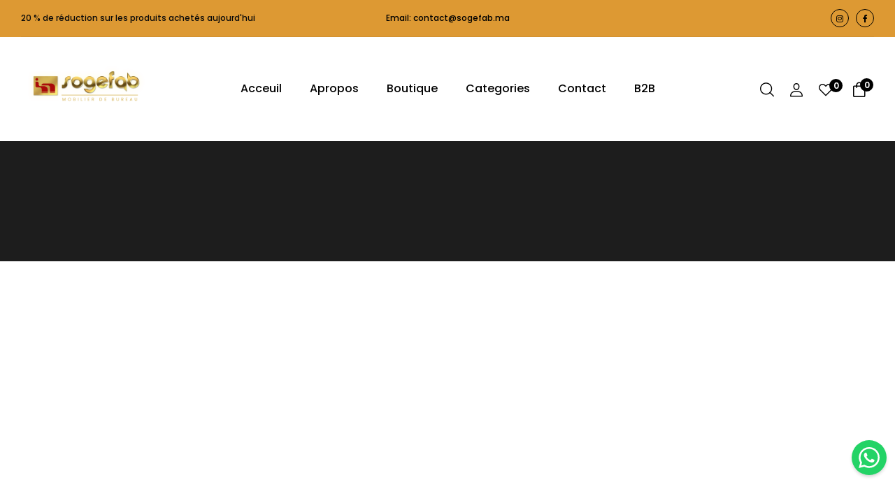

--- FILE ---
content_type: text/html; charset=UTF-8
request_url: https://sogefab.ma/?c=1-13-1
body_size: 55198
content:
<!DOCTYPE html><html lang="fr-FR">
<!--<![endif]--><head><script data-no-optimize="1">var litespeed_docref=sessionStorage.getItem("litespeed_docref");litespeed_docref&&(Object.defineProperty(document,"referrer",{get:function(){return litespeed_docref}}),sessionStorage.removeItem("litespeed_docref"));</script> <meta charset="UTF-8"><meta name="viewport" content="width=device-width"><link rel="profile" href="//gmpg.org/xfn/11"> <script type="litespeed/javascript">document.documentElement.className=document.documentElement.className+' yes-js js_active js'</script> <title>sogefab.ma &#8211; mobilier de bureaux</title><style id='spoki-style-buttons'>.spoki-button-relative * {
    box-sizing: border-box;
}

.spoki-button-relative {
    display: flex;
    flex-direction: column;
    width: auto;
    margin: 4px 0;
    overflow: hidden;
}

.spoki-button-relative > .spoki-button {
    font-family: -apple-system, BlinkMacSystemFont, 'Segoe UI', 'Roboto', 'Oxygen', 'Ubuntu', 'Cantarell', 'Fira Sans', 'Droid Sans', 'Helvetica Neue', sans-serif;
    -webkit-font-smoothing: antialiased;
    background-color: #23D366;
    color: white;
    display: flex;
    align-items: center;
    justify-content: center;
    width: max-content;
    max-width: 100%;
    line-height: 100%;
    text-decoration: none;
    margin-bottom: 0;
}

.spoki-button-relative > .spoki-button .spoki-wa-icon {
    margin: 0 6px 0 0;
}

.spoki-button-relative > .spoki-button:hover {
    opacity: 0.9;
    background-color: #23D366;
}

.spoki-button-relative > .spoki-button svg {
    position: relative;
    min-height: unset;
    height: 12px;
}

.spoki-button-relative > .spoki-button svg + span {
    margin-left: 6px;
}

.spoki-button-relative > .spoki-button span {
    color: white;
    overflow: hidden;
    text-overflow: ellipsis;
    white-space: nowrap;
    line-height: 100%;
}

.spoki-button-relative > .spoki-button.size-1 {
    padding: 6px 12px;
    font-size: 14px;
    border-radius: 12px;
}

.spoki-button-relative > .spoki-button.size-1 svg {
    height: 12px;
}

.spoki-button-relative > .spoki-button.size-2, .spoki-button-relative > .spoki-button.size-4 {
    padding: 8px 14px;
    font-size: 12px;
    border-radius: 16px;
}

.spoki-button-relative > .spoki-button.size-2 svg, .spoki-button-relative > .spoki-button.size-4 svg {
    height: 16px;
    width: auto;
}

.spoki-button-relative > .spoki-button.size-3 {
    padding: 12px 24px;
    font-size: 18px;
    border-radius: 24px;
}

.spoki-button-relative > .spoki-button.size-3 svg {
    height: 18px;
}

.spoki-button-relative > .spoki-button.size-4 {
    width: 100%;
}

#spoki-fixed-btn {
    font-family: -apple-system, BlinkMacSystemFont, 'Segoe UI', 'Roboto', 'Oxygen', 'Ubuntu', 'Cantarell', 'Fira Sans', 'Droid Sans', 'Helvetica Neue', sans-serif;
    -webkit-font-smoothing: antialiased;
    display: flex;
    flex-direction: column;
    align-items: center;
    justify-content: center;
    position: fixed;
    bottom: 24px;
    z-index: 9999;
}

#spoki-fixed-btn #spoki-chat-link {
    display: flex;
    background-color: #23D366;
    width: 65%;
    height: 65%;
    border-radius: 50%;
    cursor: pointer;
    align-items: center;
    justify-content: center;
    box-shadow: 0 3px 5px -1px rgba(0, 0, 0, 0.2);
    text-decoration: none !important;
}

#spoki-fixed-btn #spoki-chat-link:hover {
    opacity: 0.9;
}

#spoki-fixed-btn svg {
    width: auto;
    height: auto;
    max-width: 65%;
    max-height: 65%;
}

.spoki-fixed-btn-label {
    position: absolute;
    box-sizing: border-box;
    padding: 6px 12px;
    background-color: white;
    width: max-content;
    max-width: 60vw;
    box-shadow: #00122e2e 0 1px 50px 0;
    border-radius: 10px;
    font-size: 16px;
    line-height: 1.5;
    color: #333333;
    overflow: hidden;
    text-overflow: ellipsis;
    display: -webkit-box;
    -webkit-line-clamp: 2;
    -webkit-box-orient: vertical;
    font-family: -apple-system, BlinkMacSystemFont, 'Segoe UI', 'Roboto', 'Oxygen', 'Ubuntu', 'Cantarell', 'Fira Sans', 'Droid Sans', 'Helvetica Neue', sans-serif;
    -webkit-font-smoothing: antialiased;
}

.spoki-fixed-btn-label img {
    max-height: 16px;
    max-width: 16px;
    object-fit: contain;
}
.spoki-fixed-btn-label.hide-not-hover {
    display: none;
}

#spoki-fixed-btn:active .spoki-fixed-btn-label.hide-not-hover,
#spoki-fixed-btn:focus .spoki-fixed-btn-label.hide-not-hover,
#spoki-fixed-btn:hover .spoki-fixed-btn-label.hide-not-hover {
    display: block;
}

.spoki-fixed-btn-popup {
    position: absolute;
    right: -5px;
    top: -5px;
    background-color: #f44336;
    width: 20px;
    height: 20px;
    display: flex;
    align-items: center;
    justify-content: center;
    line-height: 1;
    font-size: 10px;
    color: white;
    border-radius: 50%;
    font-weight: bold;
    z-index: 1;
}

#spoki-chat-preview {
    position: absolute;
    right: 0;
    bottom: 52px;
    margin-bottom: 12px;
    border-radius: 16px;
    background-color: white;
    width: 300px;
    max-width: 80vw;
    height: auto;
    box-shadow: 0 2px 6px 0 rgba(0, 0, 0, .2);
    overflow: hidden;
    background-position: center;
    background-size: cover;
    font-family: -apple-system, BlinkMacSystemFont, 'Segoe UI', 'Roboto', 'Oxygen', 'Ubuntu', 'Cantarell', 'Fira Sans', 'Droid Sans', 'Helvetica Neue', sans-serif;
    -webkit-font-smoothing: antialiased;
    z-index: 999999999;
    visibility: visible;
    opacity: 1;
    transition: visibility 0.25s ease, opacity 0.25s;

}

#spoki-chat-preview.hidden {
    visibility: hidden;
    opacity: 0;
    transition: visibility 0.25s ease, opacity 0.25s;
}

#spoki-chat-preview .spoki-chat-preview-chat-message {
    background-color: white;
    border-radius: 0 12px 12px 12px;
    padding: 8px 12px;
    position: relative;
    margin-top: 8px;
    margin-left: 16px;
    margin-bottom: 50px;
    max-width: 80%;
    width: max-content;
    border: 1px solid #EFEFEF;
    font-size: 16px;
    line-height: 20px;
    color: rgba(0, 0, 0, .8);
    text-overflow: ellipsis;
    box-sizing: border-box;
}

#spoki-chat-preview #spoki-chat-preview-footer {
    display: flex;
    flex-direction: row;
    padding: 8px 8px 8px 16px;
    flex: 1;
    width: 100%;
    background-color: #EFEFEF;
    box-sizing: border-box;
}

#spoki-chat-preview #spoki-chat-preview-footer form {
    display: inherit;
    width: 100%;
}

#spoki-chat-preview #spoki-chat-preview-footer #spoki-chat-preview-message {
    width: 100%;
    border: none;
    font-size: 14px;
    line-height: 18px;
    padding: 4px 16px;
    color: rgba(0, 0, 0, .8);
    border-radius: 16px;
    outline: none !important;
    margin-right: 8px;
}

#spoki-chat-preview #spoki-chat-preview-footer #spoki-chat-preview-send {
    width: 32px !important;
    min-width: 32px !important;
    height: 32px !important;
    min-height: 32px !important;
    color: #7C8083;
    font-size: 18px;
    display: flex;
    align-items: center;
    justify-content: center;
    border-radius: 50%;
    cursor: pointer;
    border: none;
    padding: 0;
    outline: unset !important;
}

#spoki-chat-preview #spoki-chat-preview-footer #spoki-chat-preview-send:hover,
#spoki-chat-preview #spoki-chat-preview-footer #spoki-chat-preview-send:active,
#spoki-chat-preview #spoki-chat-preview-footer #spoki-chat-preview-send:focus {
    opacity: 0.8;
}

#spoki-chat-preview:not(.hidden) ~ #spoki-chat-link svg {
    display: none;
}

#spoki-chat-preview:not(.hidden) ~ .spoki-fixed-btn-label,
#spoki-chat-preview:not(.hidden) ~ .spoki-fixed-btn-popup {
    display: none;
}

#spoki-chat-preview:not(.hidden) ~ #spoki-chat-link:before {
    content: 'X';
    color: white !important;
    font-size: 18px;
}

@media (max-width: 575px) {
    #spoki-fixed-btn.hidden-mobile {
        display: none !important;
    }
}

@media (min-width: 576px) and (max-width: 991px) {
    #spoki-fixed-btn.hidden-tablet {
        display: none !important;
    }
}

@media (min-width: 992px) {
    #spoki-fixed-btn.hidden-desktop {
        display: none !important;
    }
}</style><meta name='robots' content='max-image-preview:large' /><style>img:is([sizes="auto" i], [sizes^="auto," i]) { contain-intrinsic-size: 3000px 1500px }</style><link rel='dns-prefetch' href='//www.googletagmanager.com' /><link rel='dns-prefetch' href='//fonts.googleapis.com' /><link rel="alternate" type="application/rss+xml" title="sogefab.ma &raquo; Flux" href="https://sogefab.ma/feed/" /><link rel="alternate" type="application/rss+xml" title="sogefab.ma &raquo; Flux des commentaires" href="https://sogefab.ma/comments/feed/" /><link data-optimized="2" rel="stylesheet" href="https://sogefab.ma/wp-content/litespeed/css/13e3a7f885d342464addaf4a95b3ff46.css?ver=92d12" /><style id='classic-theme-styles-inline-css' type='text/css'>/*! This file is auto-generated */
.wp-block-button__link{color:#fff;background-color:#32373c;border-radius:9999px;box-shadow:none;text-decoration:none;padding:calc(.667em + 2px) calc(1.333em + 2px);font-size:1.125em}.wp-block-file__button{background:#32373c;color:#fff;text-decoration:none}</style><style id='yith-wcwl-add-to-wishlist-inline-css' type='text/css'>:root { --add-to-wishlist-icon-color: #000000; --added-to-wishlist-icon-color: #000000; --color-add-to-wishlist-background: #333333; --color-add-to-wishlist-text: #FFFFFF; --color-add-to-wishlist-border: #333333; --color-add-to-wishlist-background-hover: #333333; --color-add-to-wishlist-text-hover: #FFFFFF; --color-add-to-wishlist-border-hover: #333333; --rounded-corners-radius: 16px; --color-add-to-cart-background: #333333; --color-add-to-cart-text: #FFFFFF; --color-add-to-cart-border: #333333; --color-add-to-cart-background-hover: #4F4F4F; --color-add-to-cart-text-hover: #FFFFFF; --color-add-to-cart-border-hover: #4F4F4F; --add-to-cart-rounded-corners-radius: 16px; --color-button-style-1-background: #333333; --color-button-style-1-text: #FFFFFF; --color-button-style-1-border: #333333; --color-button-style-1-background-hover: #4F4F4F; --color-button-style-1-text-hover: #FFFFFF; --color-button-style-1-border-hover: #4F4F4F; --color-button-style-2-background: #333333; --color-button-style-2-text: #FFFFFF; --color-button-style-2-border: #333333; --color-button-style-2-background-hover: #4F4F4F; --color-button-style-2-text-hover: #FFFFFF; --color-button-style-2-border-hover: #4F4F4F; --color-wishlist-table-background: #ffffff; --color-wishlist-table-text: #6d6c6c; --color-wishlist-table-border: #cccccc; --color-headers-background: #F4F4F4; --color-share-button-color: #FFFFFF; --color-share-button-color-hover: #FFFFFF; --color-fb-button-background: #39599E; --color-fb-button-background-hover: #595A5A; --color-pr-button-background: #AB2E31; --color-pr-button-background-hover: #595A5A; --color-em-button-background: #FBB102; --color-em-button-background-hover: #595A5A; --color-wa-button-background: #00A901; --color-wa-button-background-hover: #595A5A; --feedback-duration: 3s }</style><style id='yith-wcwl-main-inline-css' type='text/css'>:root { --add-to-wishlist-icon-color: #000000; --added-to-wishlist-icon-color: #000000; --color-add-to-wishlist-background: #333333; --color-add-to-wishlist-text: #FFFFFF; --color-add-to-wishlist-border: #333333; --color-add-to-wishlist-background-hover: #333333; --color-add-to-wishlist-text-hover: #FFFFFF; --color-add-to-wishlist-border-hover: #333333; --rounded-corners-radius: 16px; --color-add-to-cart-background: #333333; --color-add-to-cart-text: #FFFFFF; --color-add-to-cart-border: #333333; --color-add-to-cart-background-hover: #4F4F4F; --color-add-to-cart-text-hover: #FFFFFF; --color-add-to-cart-border-hover: #4F4F4F; --add-to-cart-rounded-corners-radius: 16px; --color-button-style-1-background: #333333; --color-button-style-1-text: #FFFFFF; --color-button-style-1-border: #333333; --color-button-style-1-background-hover: #4F4F4F; --color-button-style-1-text-hover: #FFFFFF; --color-button-style-1-border-hover: #4F4F4F; --color-button-style-2-background: #333333; --color-button-style-2-text: #FFFFFF; --color-button-style-2-border: #333333; --color-button-style-2-background-hover: #4F4F4F; --color-button-style-2-text-hover: #FFFFFF; --color-button-style-2-border-hover: #4F4F4F; --color-wishlist-table-background: #ffffff; --color-wishlist-table-text: #6d6c6c; --color-wishlist-table-border: #cccccc; --color-headers-background: #F4F4F4; --color-share-button-color: #FFFFFF; --color-share-button-color-hover: #FFFFFF; --color-fb-button-background: #39599E; --color-fb-button-background-hover: #595A5A; --color-pr-button-background: #AB2E31; --color-pr-button-background-hover: #595A5A; --color-em-button-background: #FBB102; --color-em-button-background-hover: #595A5A; --color-wa-button-background: #00A901; --color-wa-button-background-hover: #595A5A; --feedback-duration: 3s }</style><style id='global-styles-inline-css' type='text/css'>:root{--wp--preset--aspect-ratio--square: 1;--wp--preset--aspect-ratio--4-3: 4/3;--wp--preset--aspect-ratio--3-4: 3/4;--wp--preset--aspect-ratio--3-2: 3/2;--wp--preset--aspect-ratio--2-3: 2/3;--wp--preset--aspect-ratio--16-9: 16/9;--wp--preset--aspect-ratio--9-16: 9/16;--wp--preset--color--black: #000000;--wp--preset--color--cyan-bluish-gray: #abb8c3;--wp--preset--color--white: #ffffff;--wp--preset--color--pale-pink: #f78da7;--wp--preset--color--vivid-red: #cf2e2e;--wp--preset--color--luminous-vivid-orange: #ff6900;--wp--preset--color--luminous-vivid-amber: #fcb900;--wp--preset--color--light-green-cyan: #7bdcb5;--wp--preset--color--vivid-green-cyan: #00d084;--wp--preset--color--pale-cyan-blue: #8ed1fc;--wp--preset--color--vivid-cyan-blue: #0693e3;--wp--preset--color--vivid-purple: #9b51e0;--wp--preset--gradient--vivid-cyan-blue-to-vivid-purple: linear-gradient(135deg,rgba(6,147,227,1) 0%,rgb(155,81,224) 100%);--wp--preset--gradient--light-green-cyan-to-vivid-green-cyan: linear-gradient(135deg,rgb(122,220,180) 0%,rgb(0,208,130) 100%);--wp--preset--gradient--luminous-vivid-amber-to-luminous-vivid-orange: linear-gradient(135deg,rgba(252,185,0,1) 0%,rgba(255,105,0,1) 100%);--wp--preset--gradient--luminous-vivid-orange-to-vivid-red: linear-gradient(135deg,rgba(255,105,0,1) 0%,rgb(207,46,46) 100%);--wp--preset--gradient--very-light-gray-to-cyan-bluish-gray: linear-gradient(135deg,rgb(238,238,238) 0%,rgb(169,184,195) 100%);--wp--preset--gradient--cool-to-warm-spectrum: linear-gradient(135deg,rgb(74,234,220) 0%,rgb(151,120,209) 20%,rgb(207,42,186) 40%,rgb(238,44,130) 60%,rgb(251,105,98) 80%,rgb(254,248,76) 100%);--wp--preset--gradient--blush-light-purple: linear-gradient(135deg,rgb(255,206,236) 0%,rgb(152,150,240) 100%);--wp--preset--gradient--blush-bordeaux: linear-gradient(135deg,rgb(254,205,165) 0%,rgb(254,45,45) 50%,rgb(107,0,62) 100%);--wp--preset--gradient--luminous-dusk: linear-gradient(135deg,rgb(255,203,112) 0%,rgb(199,81,192) 50%,rgb(65,88,208) 100%);--wp--preset--gradient--pale-ocean: linear-gradient(135deg,rgb(255,245,203) 0%,rgb(182,227,212) 50%,rgb(51,167,181) 100%);--wp--preset--gradient--electric-grass: linear-gradient(135deg,rgb(202,248,128) 0%,rgb(113,206,126) 100%);--wp--preset--gradient--midnight: linear-gradient(135deg,rgb(2,3,129) 0%,rgb(40,116,252) 100%);--wp--preset--font-size--small: 13px;--wp--preset--font-size--medium: 20px;--wp--preset--font-size--large: 36px;--wp--preset--font-size--x-large: 42px;--wp--preset--spacing--20: 0.44rem;--wp--preset--spacing--30: 0.67rem;--wp--preset--spacing--40: 1rem;--wp--preset--spacing--50: 1.5rem;--wp--preset--spacing--60: 2.25rem;--wp--preset--spacing--70: 3.38rem;--wp--preset--spacing--80: 5.06rem;--wp--preset--shadow--natural: 6px 6px 9px rgba(0, 0, 0, 0.2);--wp--preset--shadow--deep: 12px 12px 50px rgba(0, 0, 0, 0.4);--wp--preset--shadow--sharp: 6px 6px 0px rgba(0, 0, 0, 0.2);--wp--preset--shadow--outlined: 6px 6px 0px -3px rgba(255, 255, 255, 1), 6px 6px rgba(0, 0, 0, 1);--wp--preset--shadow--crisp: 6px 6px 0px rgba(0, 0, 0, 1);}:where(.is-layout-flex){gap: 0.5em;}:where(.is-layout-grid){gap: 0.5em;}body .is-layout-flex{display: flex;}.is-layout-flex{flex-wrap: wrap;align-items: center;}.is-layout-flex > :is(*, div){margin: 0;}body .is-layout-grid{display: grid;}.is-layout-grid > :is(*, div){margin: 0;}:where(.wp-block-columns.is-layout-flex){gap: 2em;}:where(.wp-block-columns.is-layout-grid){gap: 2em;}:where(.wp-block-post-template.is-layout-flex){gap: 1.25em;}:where(.wp-block-post-template.is-layout-grid){gap: 1.25em;}.has-black-color{color: var(--wp--preset--color--black) !important;}.has-cyan-bluish-gray-color{color: var(--wp--preset--color--cyan-bluish-gray) !important;}.has-white-color{color: var(--wp--preset--color--white) !important;}.has-pale-pink-color{color: var(--wp--preset--color--pale-pink) !important;}.has-vivid-red-color{color: var(--wp--preset--color--vivid-red) !important;}.has-luminous-vivid-orange-color{color: var(--wp--preset--color--luminous-vivid-orange) !important;}.has-luminous-vivid-amber-color{color: var(--wp--preset--color--luminous-vivid-amber) !important;}.has-light-green-cyan-color{color: var(--wp--preset--color--light-green-cyan) !important;}.has-vivid-green-cyan-color{color: var(--wp--preset--color--vivid-green-cyan) !important;}.has-pale-cyan-blue-color{color: var(--wp--preset--color--pale-cyan-blue) !important;}.has-vivid-cyan-blue-color{color: var(--wp--preset--color--vivid-cyan-blue) !important;}.has-vivid-purple-color{color: var(--wp--preset--color--vivid-purple) !important;}.has-black-background-color{background-color: var(--wp--preset--color--black) !important;}.has-cyan-bluish-gray-background-color{background-color: var(--wp--preset--color--cyan-bluish-gray) !important;}.has-white-background-color{background-color: var(--wp--preset--color--white) !important;}.has-pale-pink-background-color{background-color: var(--wp--preset--color--pale-pink) !important;}.has-vivid-red-background-color{background-color: var(--wp--preset--color--vivid-red) !important;}.has-luminous-vivid-orange-background-color{background-color: var(--wp--preset--color--luminous-vivid-orange) !important;}.has-luminous-vivid-amber-background-color{background-color: var(--wp--preset--color--luminous-vivid-amber) !important;}.has-light-green-cyan-background-color{background-color: var(--wp--preset--color--light-green-cyan) !important;}.has-vivid-green-cyan-background-color{background-color: var(--wp--preset--color--vivid-green-cyan) !important;}.has-pale-cyan-blue-background-color{background-color: var(--wp--preset--color--pale-cyan-blue) !important;}.has-vivid-cyan-blue-background-color{background-color: var(--wp--preset--color--vivid-cyan-blue) !important;}.has-vivid-purple-background-color{background-color: var(--wp--preset--color--vivid-purple) !important;}.has-black-border-color{border-color: var(--wp--preset--color--black) !important;}.has-cyan-bluish-gray-border-color{border-color: var(--wp--preset--color--cyan-bluish-gray) !important;}.has-white-border-color{border-color: var(--wp--preset--color--white) !important;}.has-pale-pink-border-color{border-color: var(--wp--preset--color--pale-pink) !important;}.has-vivid-red-border-color{border-color: var(--wp--preset--color--vivid-red) !important;}.has-luminous-vivid-orange-border-color{border-color: var(--wp--preset--color--luminous-vivid-orange) !important;}.has-luminous-vivid-amber-border-color{border-color: var(--wp--preset--color--luminous-vivid-amber) !important;}.has-light-green-cyan-border-color{border-color: var(--wp--preset--color--light-green-cyan) !important;}.has-vivid-green-cyan-border-color{border-color: var(--wp--preset--color--vivid-green-cyan) !important;}.has-pale-cyan-blue-border-color{border-color: var(--wp--preset--color--pale-cyan-blue) !important;}.has-vivid-cyan-blue-border-color{border-color: var(--wp--preset--color--vivid-cyan-blue) !important;}.has-vivid-purple-border-color{border-color: var(--wp--preset--color--vivid-purple) !important;}.has-vivid-cyan-blue-to-vivid-purple-gradient-background{background: var(--wp--preset--gradient--vivid-cyan-blue-to-vivid-purple) !important;}.has-light-green-cyan-to-vivid-green-cyan-gradient-background{background: var(--wp--preset--gradient--light-green-cyan-to-vivid-green-cyan) !important;}.has-luminous-vivid-amber-to-luminous-vivid-orange-gradient-background{background: var(--wp--preset--gradient--luminous-vivid-amber-to-luminous-vivid-orange) !important;}.has-luminous-vivid-orange-to-vivid-red-gradient-background{background: var(--wp--preset--gradient--luminous-vivid-orange-to-vivid-red) !important;}.has-very-light-gray-to-cyan-bluish-gray-gradient-background{background: var(--wp--preset--gradient--very-light-gray-to-cyan-bluish-gray) !important;}.has-cool-to-warm-spectrum-gradient-background{background: var(--wp--preset--gradient--cool-to-warm-spectrum) !important;}.has-blush-light-purple-gradient-background{background: var(--wp--preset--gradient--blush-light-purple) !important;}.has-blush-bordeaux-gradient-background{background: var(--wp--preset--gradient--blush-bordeaux) !important;}.has-luminous-dusk-gradient-background{background: var(--wp--preset--gradient--luminous-dusk) !important;}.has-pale-ocean-gradient-background{background: var(--wp--preset--gradient--pale-ocean) !important;}.has-electric-grass-gradient-background{background: var(--wp--preset--gradient--electric-grass) !important;}.has-midnight-gradient-background{background: var(--wp--preset--gradient--midnight) !important;}.has-small-font-size{font-size: var(--wp--preset--font-size--small) !important;}.has-medium-font-size{font-size: var(--wp--preset--font-size--medium) !important;}.has-large-font-size{font-size: var(--wp--preset--font-size--large) !important;}.has-x-large-font-size{font-size: var(--wp--preset--font-size--x-large) !important;}
:where(.wp-block-post-template.is-layout-flex){gap: 1.25em;}:where(.wp-block-post-template.is-layout-grid){gap: 1.25em;}
:where(.wp-block-columns.is-layout-flex){gap: 2em;}:where(.wp-block-columns.is-layout-grid){gap: 2em;}
:root :where(.wp-block-pullquote){font-size: 1.5em;line-height: 1.6;}</style><style id='woocommerce-inline-inline-css' type='text/css'>.woocommerce form .form-row .required { visibility: visible; }</style><style id='woosw-frontend-inline-css' type='text/css'>.woosw-popup .woosw-popup-inner .woosw-popup-content .woosw-popup-content-bot .woosw-notice { background-color: #5fbd74; } .woosw-popup .woosw-popup-inner .woosw-popup-content .woosw-popup-content-bot .woosw-popup-content-bot-inner a:hover { color: #5fbd74; border-color: #5fbd74; }</style><!--[if lt IE 9]><link rel='stylesheet' id='darion-ie-css' href='https://sogefab.ma/wp-content/themes/darion/css/ie.css?ver=20131205' type='text/css' media='all' />
<![endif]--><style id='font-awesome-inline-css' type='text/css'>[data-font="FontAwesome"]:before {font-family: 'FontAwesome' !important;content: attr(data-icon) !important;speak: none !important;font-weight: normal !important;font-variant: normal !important;text-transform: none !important;line-height: 1 !important;font-style: normal !important;-webkit-font-smoothing: antialiased !important;-moz-osx-font-smoothing: grayscale !important;}</style> <script type="text/template" id="tmpl-variation-template"><div class="woocommerce-variation-description">{{{ data.variation.variation_description }}}</div>
	<div class="woocommerce-variation-price">{{{ data.variation.price_html }}}</div>
	<div class="woocommerce-variation-availability">{{{ data.variation.availability_html }}}</div></script> <script type="text/template" id="tmpl-unavailable-variation-template"><p role="alert">Désolé, ce produit n&rsquo;est pas disponible. Veuillez choisir une combinaison différente.</p></script> <script type="litespeed/javascript" data-src="https://sogefab.ma/wp-includes/js/jquery/jquery.min.js" id="jquery-core-js"></script> <script id="wc-add-to-cart-js-extra" type="litespeed/javascript">var wc_add_to_cart_params={"ajax_url":"\/wp-admin\/admin-ajax.php","wc_ajax_url":"\/?wc-ajax=%%endpoint%%","i18n_view_cart":"Voir le panier","cart_url":"https:\/\/sogefab.ma\/cart\/","is_cart":"","cart_redirect_after_add":"no"}</script> <script id="wc-cart-fragments-js-extra" type="litespeed/javascript">var wc_cart_fragments_params={"ajax_url":"\/wp-admin\/admin-ajax.php","wc_ajax_url":"\/?wc-ajax=%%endpoint%%","cart_hash_key":"wc_cart_hash_d5a1c2fbd6cfcc0b1255c654a9d0051b","fragment_name":"wc_fragments_d5a1c2fbd6cfcc0b1255c654a9d0051b","request_timeout":"5000"}</script> <script id="buy-together-frontend-js-extra" type="litespeed/javascript">var buy_together={"ajaxurl":"https:\/\/sogefab.ma\/wp-admin\/admin-ajax.php","security":"71d288e34b","text":{"for_num_of_items":"For {{number}} item(s)","add_to_cart_text":"Add All To Cart","adding_to_cart_text":"Adding To Cart...","view_cart":"View cart","no_product_selected_text":"You must select at least one product","add_to_cart_success":"{{number}} product(s) was successfully added to your cart.","add_to_cart_fail_single":"One product is out of stock.","add_to_cart_fail_plural":"{{number}} products were out of stocks."},"price_format":"%1$s%2$s","price_decimals":"2","price_thousand_separator":",","price_decimal_separator":".","currency_symbol":"\u062f.\u0645.","wc_tax_enabled":"","cart_url":"https:\/\/sogefab.ma\/cart\/","ex_tax_or_vat":""}</script> <script id="wp-util-js-extra" type="litespeed/javascript">var _wpUtilSettings={"ajax":{"url":"\/wp-admin\/admin-ajax.php"}}</script>  <script type="litespeed/javascript" data-src="https://www.googletagmanager.com/gtag/js?id=GT-TQTFZVQ9" id="google_gtagjs-js"></script> <script id="google_gtagjs-js-after" type="litespeed/javascript">window.dataLayer=window.dataLayer||[];function gtag(){dataLayer.push(arguments)}
gtag("set","linker",{"domains":["sogefab.ma"]});gtag("js",new Date());gtag("set","developer_id.dZTNiMT",!0);gtag("config","GT-TQTFZVQ9");window._googlesitekit=window._googlesitekit||{};window._googlesitekit.throttledEvents=[];window._googlesitekit.gtagEvent=(name,data)=>{var key=JSON.stringify({name,data});if(!!window._googlesitekit.throttledEvents[key]){return}window._googlesitekit.throttledEvents[key]=!0;setTimeout(()=>{delete window._googlesitekit.throttledEvents[key]},5);gtag("event",name,{...data,event_source:"site-kit"})}</script> <link rel="https://api.w.org/" href="https://sogefab.ma/wp-json/" /><link rel="alternate" title="JSON" type="application/json" href="https://sogefab.ma/wp-json/wp/v2/pages/9601" /><link rel="EditURI" type="application/rsd+xml" title="RSD" href="https://sogefab.ma/xmlrpc.php?rsd" /><meta name="generator" content="WordPress 6.8.3" /><meta name="generator" content="WooCommerce 10.4.3" /><link rel="canonical" href="https://sogefab.ma/" /><link rel='shortlink' href='https://sogefab.ma/' /><link rel="alternate" title="oEmbed (JSON)" type="application/json+oembed" href="https://sogefab.ma/wp-json/oembed/1.0/embed?url=https%3A%2F%2Fsogefab.ma%2F" /><link rel="alternate" title="oEmbed (XML)" type="text/xml+oembed" href="https://sogefab.ma/wp-json/oembed/1.0/embed?url=https%3A%2F%2Fsogefab.ma%2F&#038;format=xml" /><meta name="generator" content="Redux 4.5.9" /><meta name="generator" content="Site Kit by Google 1.157.0" /><style type="text/css">/* $opacity-to-hex: (
				0: '00',
				0.04: '0B',
				0.05: '0C',
				0.1: '19',
				0.15: '26',
				0.2: '33',
				0.25: '3F',
				0.3: '4C',
				0.35: '59',
				0.4: '66',
				0.45: '72',
				0.5: '7F',
				0.55: '8C',
				0.6: '99',
				0.65: 'A5',
				0.7: 'B2',
				0.75: 'BF',
				0.8: 'CC',
				0.85: 'D8',
				0.9: 'E5',
				0.95: 'F2',
				1: 'FF'
			); */
			:root {
																													--font-family-base:Poppins;
													--font-family-heading:Poppins;
																	--font-size-heading:30px;
							}
				/*------------ header 1 ----------*/
	.bwp-header.header-v1 #bwp-topbar { background: #dd9933; }
	.bwp-header.header-v1 #bwp-topbar { color: #0a0a0a; }
	.bwp-header.header-v1 #bwp-topbar a:hover { color: #ffffff; }
	#bwp-topbar .social-link_topbar .social-link li a:hover { color: #ffffff; }
	.bwp-header.header-v1 #bwp-topbar { padding-top: -5px; }
	.bwp-header.header-v1 #bwp-topbar { padding-bottom: -5px; }
	.bwp-header.header-v1 .bwp-navigation ul>li.level-0>a { font-size: 16px; }
	.bwp-header.header-v1 .wpbingoLogo img { max-width: 196px; }

/*------------ header 2 ----------*/

/*------------ header 3 ----------*/

/*------------ header 4 ----------*/

/*------------ header 5 ----------*/

/*------------ Menu mobile ----------*/
	.bwp-header .header-mobile .header-mobile-fixed { background: #0a0a0a; }
	.bwp-header .header-mobile .header-mobile-fixed a{ color: #ffffff; }
	.bwp-header .header-mobile .header-mobile-fixed .search-toggle{ color: #ffffff; }
	.bwp-header .header-mobile .header-mobile-fixed .wishlist-box a{ color: #ffffff; }

/*------------ Campar ----------*/
	.bwp-header .header-campbar a { font-size: 12px; }

/*------------ CARD 2 ----------*/

/*------------ CARD 3 ----------*/

/*------------ CARD 4 ----------*/

/*------------ CARD 5 ----------*/</style><noscript><style>.woocommerce-product-gallery{ opacity: 1 !important; }</style></noscript><meta name="generator" content="Elementor 3.33.4; features: e_font_icon_svg, additional_custom_breakpoints; settings: css_print_method-external, google_font-enabled, font_display-swap"><style>.e-con.e-parent:nth-of-type(n+4):not(.e-lazyloaded):not(.e-no-lazyload),
				.e-con.e-parent:nth-of-type(n+4):not(.e-lazyloaded):not(.e-no-lazyload) * {
					background-image: none !important;
				}
				@media screen and (max-height: 1024px) {
					.e-con.e-parent:nth-of-type(n+3):not(.e-lazyloaded):not(.e-no-lazyload),
					.e-con.e-parent:nth-of-type(n+3):not(.e-lazyloaded):not(.e-no-lazyload) * {
						background-image: none !important;
					}
				}
				@media screen and (max-height: 640px) {
					.e-con.e-parent:nth-of-type(n+2):not(.e-lazyloaded):not(.e-no-lazyload),
					.e-con.e-parent:nth-of-type(n+2):not(.e-lazyloaded):not(.e-no-lazyload) * {
						background-image: none !important;
					}
				}</style><link rel="preconnect" href="https://fonts.googleapis.com"><link rel="preconnect" href="https://fonts.gstatic.com/" crossorigin><meta name="generator" content="Powered by Slider Revolution 6.7.23 - responsive, Mobile-Friendly Slider Plugin for WordPress with comfortable drag and drop interface." /> <script type="litespeed/javascript">window._tpt??={};window.SR7??={};_tpt.R??={};_tpt.R.fonts??={};_tpt.R.fonts.customFonts??={};SR7.devMode=!1;SR7.F??={};SR7.G??={};SR7.LIB??={};SR7.E??={};SR7.E.gAddons??={};SR7.E.php??={};SR7.E.nonce='f6c1c5af75';SR7.E.ajaxurl='https://sogefab.ma/wp-admin/admin-ajax.php';SR7.E.resturl='https://sogefab.ma/wp-json/';SR7.E.slug_path='revslider/revslider.php';SR7.E.slug='revslider';SR7.E.plugin_url='https://sogefab.ma/wp-content/plugins/revslider/';SR7.E.wp_plugin_url='https://sogefab.ma/wp-content/plugins/';SR7.E.revision='6.7.23';SR7.E.fontBaseUrl='';SR7.G.breakPoints=[1240,1024,778,480];SR7.E.modules=['module','page','slide','layer','draw','animate','srtools','canvas','defaults','carousel','navigation','media','modifiers','migration'];SR7.E.libs=['WEBGL'];SR7.E.css=['csslp','cssbtns','cssfilters','cssnav','cssmedia'];SR7.E.resources={};SR7.JSON??={};
/*! Slider Revolution 7.0 - Page Processor */
!function(){"use strict";window.SR7??={},window._tpt??={},SR7.version="Slider Revolution 6.7.16",_tpt.getWinDim=function(t){_tpt.screenHeightWithUrlBar??=window.innerHeight;let e=SR7.F?.modal?.visible&&SR7.M[SR7.F.module.getIdByAlias(SR7.F.modal.requested)];_tpt.scrollBar=window.innerWidth!==document.documentElement.clientWidth||e&&window.innerWidth!==e.c.module.clientWidth,_tpt.winW=window.innerWidth-(_tpt.scrollBar||"prepare"==t?_tpt.scrollBarW??_tpt.mesureScrollBar():0),_tpt.winH=window.innerHeight,_tpt.winWAll=document.documentElement.clientWidth},_tpt.getResponsiveLevel=function(t,e){SR7.M[e];return _tpt.closestGE(t,_tpt.winWAll)},_tpt.mesureScrollBar=function(){let t=document.createElement("div");return t.className="RSscrollbar-measure",t.style.width="100px",t.style.height="100px",t.style.overflow="scroll",t.style.position="absolute",t.style.top="-9999px",document.body.appendChild(t),_tpt.scrollBarW=t.offsetWidth-t.clientWidth,document.body.removeChild(t),_tpt.scrollBarW},_tpt.loadCSS=async function(t,e,s){return s?_tpt.R.fonts.required[e].status=1:(_tpt.R[e]??={},_tpt.R[e].status=1),new Promise(((n,i)=>{if(_tpt.isStylesheetLoaded(t))s?_tpt.R.fonts.required[e].status=2:_tpt.R[e].status=2,n();else{const l=document.createElement("link");l.rel="stylesheet";let o="text",r="css";l.type=o+"/"+r,l.href=t,l.onload=()=>{s?_tpt.R.fonts.required[e].status=2:_tpt.R[e].status=2,n()},l.onerror=()=>{s?_tpt.R.fonts.required[e].status=3:_tpt.R[e].status=3,i(new Error(`Failed to load CSS: ${t}`))},document.head.appendChild(l)}}))},_tpt.addContainer=function(t){const{tag:e="div",id:s,class:n,datas:i,textContent:l,iHTML:o}=t,r=document.createElement(e);if(s&&""!==s&&(r.id=s),n&&""!==n&&(r.className=n),i)for(const[t,e]of Object.entries(i))"style"==t?r.style.cssText=e:r.setAttribute(`data-${t}`,e);return l&&(r.textContent=l),o&&(r.innerHTML=o),r},_tpt.collector=function(){return{fragment:new DocumentFragment,add(t){var e=_tpt.addContainer(t);return this.fragment.appendChild(e),e},append(t){t.appendChild(this.fragment)}}},_tpt.isStylesheetLoaded=function(t){let e=t.split("?")[0];return Array.from(document.querySelectorAll('link[rel="stylesheet"], link[rel="preload"]')).some((t=>t.href.split("?")[0]===e))},_tpt.preloader={requests:new Map,preloaderTemplates:new Map,show:function(t,e){if(!e||!t)return;const{type:s,color:n}=e;if(s<0||"off"==s)return;const i=`preloader_${s}`;let l=this.preloaderTemplates.get(i);l||(l=this.build(s,n),this.preloaderTemplates.set(i,l)),this.requests.has(t)||this.requests.set(t,{count:0});const o=this.requests.get(t);clearTimeout(o.timer),o.count++,1===o.count&&(o.timer=setTimeout((()=>{o.preloaderClone=l.cloneNode(!0),o.anim&&o.anim.kill(),void 0!==_tpt.gsap?o.anim=_tpt.gsap.fromTo(o.preloaderClone,1,{opacity:0},{opacity:1}):o.preloaderClone.classList.add("sr7-fade-in"),t.appendChild(o.preloaderClone)}),150))},hide:function(t){if(!this.requests.has(t))return;const e=this.requests.get(t);e.count--,e.count<0&&(e.count=0),e.anim&&e.anim.kill(),0===e.count&&(clearTimeout(e.timer),e.preloaderClone&&(e.preloaderClone.classList.remove("sr7-fade-in"),e.anim=_tpt.gsap.to(e.preloaderClone,.3,{opacity:0,onComplete:function(){e.preloaderClone.remove()}})))},state:function(t){if(!this.requests.has(t))return!1;return this.requests.get(t).count>0},build:(t,e="#ffffff",s="")=>{if(t<0||"off"===t)return null;const n=parseInt(t);if(t="prlt"+n,isNaN(n))return null;if(_tpt.loadCSS(SR7.E.plugin_url+"public/css/preloaders/t"+n+".css","preloader_"+t),isNaN(n)||n<6){const i=`background-color:${e}`,l=1===n||2==n?i:"",o=3===n||4==n?i:"",r=_tpt.collector();["dot1","dot2","bounce1","bounce2","bounce3"].forEach((t=>r.add({tag:"div",class:t,datas:{style:o}})));const d=_tpt.addContainer({tag:"sr7-prl",class:`${t} ${s}`,datas:{style:l}});return r.append(d),d}{let i={};if(7===n){let t;e.startsWith("#")?(t=e.replace("#",""),t=`rgba(${parseInt(t.substring(0,2),16)}, ${parseInt(t.substring(2,4),16)}, ${parseInt(t.substring(4,6),16)}, `):e.startsWith("rgb")&&(t=e.slice(e.indexOf("(")+1,e.lastIndexOf(")")).split(",").map((t=>t.trim())),t=`rgba(${t[0]}, ${t[1]}, ${t[2]}, `),t&&(i.style=`border-top-color: ${t}0.65); border-bottom-color: ${t}0.15); border-left-color: ${t}0.65); border-right-color: ${t}0.15)`)}else 12===n&&(i.style=`background:${e}`);const l=[10,0,4,2,5,9,0,4,4,2][n-6],o=_tpt.collector(),r=o.add({tag:"div",class:"sr7-prl-inner",datas:i});Array.from({length:l}).forEach((()=>r.appendChild(o.add({tag:"span",datas:{style:`background:${e}`}}))));const d=_tpt.addContainer({tag:"sr7-prl",class:`${t} ${s}`});return o.append(d),d}}},SR7.preLoader={show:(t,e)=>{"off"!==(SR7.M[t]?.settings?.pLoader?.type??"off")&&_tpt.preloader.show(e||SR7.M[t].c.module,SR7.M[t]?.settings?.pLoader??{color:"#fff",type:10})},hide:(t,e)=>{"off"!==(SR7.M[t]?.settings?.pLoader?.type??"off")&&_tpt.preloader.hide(e||SR7.M[t].c.module)},state:(t,e)=>_tpt.preloader.state(e||SR7.M[t].c.module)},_tpt.prepareModuleHeight=function(t){window.SR7.M??={},window.SR7.M[t.id]??={},"ignore"==t.googleFont&&(SR7.E.ignoreGoogleFont=!0);let e=window.SR7.M[t.id];if(null==_tpt.scrollBarW&&_tpt.mesureScrollBar(),e.c??={},e.states??={},e.settings??={},e.settings.size??={},t.fixed&&(e.settings.fixed=!0),e.c.module=document.getElementById(t.id),e.c.adjuster=e.c.module.getElementsByTagName("sr7-adjuster")[0],e.c.content=e.c.module.getElementsByTagName("sr7-content")[0],"carousel"==t.type&&(e.c.carousel=e.c.content.getElementsByTagName("sr7-carousel")[0]),null==e.c.module||null==e.c.module)return;t.plType&&t.plColor&&(e.settings.pLoader={type:t.plType,color:t.plColor}),void 0!==t.plType&&"off"!==t.plType&&SR7.preLoader.show(t.id,e.c.module),_tpt.winW||_tpt.getWinDim("prepare"),_tpt.getWinDim();let s=""+e.c.module.dataset?.modal;"modal"==s||"true"==s||"undefined"!==s&&"false"!==s||(e.settings.size.fullWidth=t.size.fullWidth,e.LEV??=_tpt.getResponsiveLevel(window.SR7.G.breakPoints,t.id),t.vpt=_tpt.fillArray(t.vpt,5),e.settings.vPort=t.vpt[e.LEV],void 0!==t.el&&"720"==t.el[4]&&t.gh[4]!==t.el[4]&&"960"==t.el[3]&&t.gh[3]!==t.el[3]&&"768"==t.el[2]&&t.gh[2]!==t.el[2]&&delete t.el,e.settings.size.height=null==t.el||null==t.el[e.LEV]||0==t.el[e.LEV]||"auto"==t.el[e.LEV]?_tpt.fillArray(t.gh,5,-1):_tpt.fillArray(t.el,5,-1),e.settings.size.width=_tpt.fillArray(t.gw,5,-1),e.settings.size.minHeight=_tpt.fillArray(t.mh??[0],5,-1),e.cacheSize={fullWidth:e.settings.size?.fullWidth,fullHeight:e.settings.size?.fullHeight},void 0!==t.off&&(t.off?.t&&(e.settings.size.m??={})&&(e.settings.size.m.t=t.off.t),t.off?.b&&(e.settings.size.m??={})&&(e.settings.size.m.b=t.off.b),t.off?.l&&(e.settings.size.p??={})&&(e.settings.size.p.l=t.off.l),t.off?.r&&(e.settings.size.p??={})&&(e.settings.size.p.r=t.off.r),e.offsetPrepared=!0),_tpt.updatePMHeight(t.id,t,!0))},_tpt.updatePMHeight=(t,e,s)=>{let n=SR7.M[t];var i=n.settings.size.fullWidth?_tpt.winW:n.c.module.parentNode.offsetWidth;i=0===i||isNaN(i)?_tpt.winW:i;let l=n.settings.size.width[n.LEV]||n.settings.size.width[n.LEV++]||n.settings.size.width[n.LEV--]||i,o=n.settings.size.height[n.LEV]||n.settings.size.height[n.LEV++]||n.settings.size.height[n.LEV--]||0,r=n.settings.size.minHeight[n.LEV]||n.settings.size.minHeight[n.LEV++]||n.settings.size.minHeight[n.LEV--]||0;if(o="auto"==o?0:o,o=parseInt(o),"carousel"!==e.type&&(i-=parseInt(e.onw??0)||0),n.MP=!n.settings.size.fullWidth&&i<l||_tpt.winW<l?Math.min(1,i/l):1,e.size.fullScreen||e.size.fullHeight){let t=parseInt(e.fho)||0,s=(""+e.fho).indexOf("%")>-1;e.newh=_tpt.winH-(s?_tpt.winH*t/100:t)}else e.newh=n.MP*Math.max(o,r);if(e.newh+=(parseInt(e.onh??0)||0)+(parseInt(e.carousel?.pt)||0)+(parseInt(e.carousel?.pb)||0),void 0!==e.slideduration&&(e.newh=Math.max(e.newh,parseInt(e.slideduration)/3)),e.shdw&&_tpt.buildShadow(e.id,e),n.c.adjuster.style.height=e.newh+"px",n.c.module.style.height=e.newh+"px",n.c.content.style.height=e.newh+"px",n.states.heightPrepared=!0,n.dims??={},n.dims.moduleRect=n.c.module.getBoundingClientRect(),n.c.content.style.left="-"+n.dims.moduleRect.left+"px",!n.settings.size.fullWidth)return s&&requestAnimationFrame((()=>{i!==n.c.module.parentNode.offsetWidth&&_tpt.updatePMHeight(e.id,e)})),void _tpt.bgStyle(e.id,e,window.innerWidth==_tpt.winW,!0);_tpt.bgStyle(e.id,e,window.innerWidth==_tpt.winW,!0),requestAnimationFrame((function(){s&&requestAnimationFrame((()=>{i!==n.c.module.parentNode.offsetWidth&&_tpt.updatePMHeight(e.id,e)}))})),n.earlyResizerFunction||(n.earlyResizerFunction=function(){requestAnimationFrame((function(){_tpt.getWinDim(),_tpt.moduleDefaults(e.id,e),_tpt.updateSlideBg(t,!0)}))},window.addEventListener("resize",n.earlyResizerFunction))},_tpt.buildShadow=function(t,e){let s=SR7.M[t];null==s.c.shadow&&(s.c.shadow=document.createElement("sr7-module-shadow"),s.c.shadow.classList.add("sr7-shdw-"+e.shdw),s.c.content.appendChild(s.c.shadow))},_tpt.bgStyle=async(t,e,s,n,i)=>{const l=SR7.M[t];if((e=e??l.settings).fixed&&!l.c.module.classList.contains("sr7-top-fixed")&&(l.c.module.classList.add("sr7-top-fixed"),l.c.module.style.position="fixed",l.c.module.style.width="100%",l.c.module.style.top="0px",l.c.module.style.left="0px",l.c.module.style.pointerEvents="none",l.c.module.style.zIndex=5e3,l.c.content.style.pointerEvents="none"),null==l.c.bgcanvas){let t=document.createElement("sr7-module-bg"),o=!1;if("string"==typeof e?.bg?.color&&e?.bg?.color.includes("{"))if(_tpt.gradient&&_tpt.gsap)e.bg.color=_tpt.gradient.convert(e.bg.color);else try{let t=JSON.parse(e.bg.color);(t?.orig||t?.string)&&(e.bg.color=JSON.parse(e.bg.color))}catch(t){return}let r="string"==typeof e?.bg?.color?e?.bg?.color||"transparent":e?.bg?.color?.string??e?.bg?.color?.orig??e?.bg?.color?.color??"transparent";if(t.style["background"+(String(r).includes("grad")?"":"Color")]=r,("transparent"!==r||i)&&(o=!0),l.offsetPrepared&&(t.style.visibility="hidden"),e?.bg?.image?.src&&(t.style.backgroundImage=`url(${e?.bg?.image.src})`,t.style.backgroundSize=""==(e.bg.image?.size??"")?"cover":e.bg.image.size,t.style.backgroundPosition=e.bg.image.position,t.style.backgroundRepeat=""==e.bg.image.repeat||null==e.bg.image.repeat?"no-repeat":e.bg.image.repeat,o=!0),!o)return;l.c.bgcanvas=t,e.size.fullWidth?t.style.width=_tpt.winW-(s&&_tpt.winH<document.body.offsetHeight?_tpt.scrollBarW:0)+"px":n&&(t.style.width=l.c.module.offsetWidth+"px"),e.sbt?.use?l.c.content.appendChild(l.c.bgcanvas):l.c.module.appendChild(l.c.bgcanvas)}l.c.bgcanvas.style.height=void 0!==e.newh?e.newh+"px":("carousel"==e.type?l.dims.module.h:l.dims.content.h)+"px",l.c.bgcanvas.style.left=!s&&e.sbt?.use||l.c.bgcanvas.closest("SR7-CONTENT")?"0px":"-"+(l?.dims?.moduleRect?.left??0)+"px"},_tpt.updateSlideBg=function(t,e){const s=SR7.M[t];let n=s.settings;s?.c?.bgcanvas&&(n.size.fullWidth?s.c.bgcanvas.style.width=_tpt.winW-(e&&_tpt.winH<document.body.offsetHeight?_tpt.scrollBarW:0)+"px":preparing&&(s.c.bgcanvas.style.width=s.c.module.offsetWidth+"px"))},_tpt.moduleDefaults=(t,e)=>{let s=SR7.M[t];null!=s&&null!=s.c&&null!=s.c.module&&(s.dims??={},s.dims.moduleRect=s.c.module.getBoundingClientRect(),s.c.content.style.left="-"+s.dims.moduleRect.left+"px",s.c.content.style.width=_tpt.winW-_tpt.scrollBarW+"px","carousel"==e.type&&(s.c.module.style.overflow="visible"),_tpt.bgStyle(t,e,window.innerWidth==_tpt.winW))},_tpt.getOffset=t=>{var e=t.getBoundingClientRect(),s=window.pageXOffset||document.documentElement.scrollLeft,n=window.pageYOffset||document.documentElement.scrollTop;return{top:e.top+n,left:e.left+s}},_tpt.fillArray=function(t,e){let s,n;t=Array.isArray(t)?t:[t];let i=Array(e),l=t.length;for(n=0;n<t.length;n++)i[n+(e-l)]=t[n],null==s&&"#"!==t[n]&&(s=t[n]);for(let t=0;t<e;t++)void 0!==i[t]&&"#"!=i[t]||(i[t]=s),s=i[t];return i},_tpt.closestGE=function(t,e){let s=Number.MAX_VALUE,n=-1;for(let i=0;i<t.length;i++)t[i]-1>=e&&t[i]-1-e<s&&(s=t[i]-1-e,n=i);return++n}}()</script> </head><body class="home wp-singular page-template page-template-page-templates page-template-homepage page-template-page-templateshomepage-php page page-id-9601 wp-theme-darion wp-child-theme-darion-child theme-darion woocommerce-no-js eio-default banners-effect-6 wcfm-theme-darion elementor-default elementor-kit-50695 elementor-page elementor-page-9601"><div id='page' class="hfeed page-wrapper  " ><h1 class="bwp-title hide"><a href="https://sogefab.ma/" rel="home">sogefab.ma</a></h1><header id='bwp-header' class="bwp-header header-v1"><div class="header-campbar hidden" style="background-color:#000000;"><div class="content-campbar"><div class="content-text"><div class="marquee_text_content"><ul><li>
<a style="color:#fff" href="">
Fondée en 1992, guidée par la passion, la rigueur et le respect de ceux qui nous font confiance										</a></li><li>
<a style="color:#fff" href="">
Fondée en 1992, guidée par la passion, la rigueur et le respect de ceux qui nous font confiance										</a></li><li>
<a style="color:#fff" href="">
Fondée en 1992, guidée par la passion, la rigueur et le respect de ceux qui nous font confiance										</a></li></ul></div></div><div class="close-campbar"></div></div></div><div id="bwp-topbar" class="topbar-v1 hidden-md hidden-sm hidden-xs"><div class="topbar-inner"><div class="container"><div class="topbar-container"><div class="topbar-left">
20 % de réduction sur les produits achetés aujourd'hui</div><div class="topbar-right">
<a href="contact@sogefab.ma">Email: contact@sogefab.ma</a></div><div class="social-link_topbar"><ul class="social-link"><li><a target=&quot;_blank&quot; href="https://www.instagram.com/sogefab.ma/?hl=fr"><i class="fa fa-instagram"></i></a></li><li><a target=&quot;_blank&quot; href="https://web.facebook.com/SOGEFAB.MA"><i class="fa fa-facebook"></i></a></li></ul></div></div></div></div></div><div class="header-mobile"><div class="container"><div class="header-mobile-container"><div class="header-left"><div class="navbar-header">
<button type="button" id="show-megamenu"  class="navbar-toggle">
<span>Menu</span>
</button></div></div><div class="header-center "><div class="wpbingoLogo">
<a  href="https://sogefab.ma/">
<img data-lazyloaded="1" src="[data-uri]" width="2000" height="800" data-src="https://sogefab.ma/wp-content/uploads/2025/05/LOGO-SOGEFAB-VALIDE.webp" alt="sogefab.ma"/>
</a></div></div><div class="header-right"><div class="remove-cart-shadow"></div><div class="darion-topcart darion-topcart-mobile popup light"><div class="dropdown mini-cart top-cart" data-text_added="Product was added to cart successfully!">
<a class="cart-icon" href="#" role="button"><div class="icons-cart"><i class="icon-cart"></i><span class="cart-count">0</span></div>
</a><div class="cart-popup"><div class="woocommerce-cart-header" data-count="0"><div class="cart-details"><div class="remove-cart"><div class="top-total-cart">Shopping Cart(0)</div>
<a class="cart-remove" href="#" title="View your shopping cart">
<span class="close-wrap">
<span class="close-line close-line1"></span>
<span class="close-line close-line2"></span>
</span>
</a></div><form class="cart-header-form" action="https://sogefab.ma/cart/" method="post"><div class="shop_table shop_table_responsive cart woocommerce-cart-form__contents" cellspacing="0"><div class="empty">
<span>Your cart is currently empty.</span>
<a class="go-shop" href="https://sogefab.ma/shop/">Shop all products</a></div></div>
<input type="hidden" id="woocommerce-cart-nonce" name="woocommerce-cart-nonce" value="ea0d0c68ed" /><input type="hidden" name="_wp_http_referer" value="/?c=1-13-1" />			<input type="hidden" name="update_cart" value="Update cart"></form></div><div class="widget_shopping_cart"><div class="widget_shopping_cart_content"><div class="ajaxcart__footer"></div></div></div></div></div></div></div></div></div></div><div class="header-mobile-fixed"><div class="search-box"><div class="search-toggle">
<i class="feather-search"></i>
<span>Recherche</span></div></div><div class="shop-page">
<a href="https://sogefab.ma/shop/">
<i class="feather-grid"></i>
<span>Magasin</span>
</a></div><div class="my-account"><div class="login-header">
<a href="https://sogefab.ma/my-account/">
<i class="feather-user"></i>
<span>Compte</span>
</a></div></div></div></div><div class="header-desktop"><div class='header-wrapper' data-sticky_header="1"><div class="container"><div class="header-container logo-menu-icons"><div class="header-logo"><div class="wpbingoLogo">
<a  href="https://sogefab.ma/">
<img data-lazyloaded="1" src="[data-uri]" width="2000" height="800" data-src="https://sogefab.ma/wp-content/uploads/2025/05/LOGO-SOGEFAB-VALIDE.webp" alt="sogefab.ma"/>
</a></div></div><div class="header-menu menu-center"><div class="wpbingo-menu-mobile"><div class="header-menu-bg"><div class="wpbingo-menu-wrapper"><div class="megamenu"><nav class="navbar-default"><div  class="bwp-navigation primary-navigation navbar-mega" data-text_close = "Close"><div class="float-menu"><nav id="main-navigation" class="std-menu clearfix"><div class="menu-main-menu-container"><ul id="menu-main-menu" class="menu"><li  class="level-0 menu-item-50685      menu-item menu-item-type-post_type menu-item-object-page menu-item-home current-menu-item page_item page-item-9601 current_page_item  std-menu      " ><a href="https://sogefab.ma/"><span class="menu-item-text">Acceuil</span></a></li><li  class="level-0 menu-item-50013      menu-item menu-item-type-post_type menu-item-object-page  std-menu      " ><a href="https://sogefab.ma/about-us/"><span class="menu-item-text">Apropos</span></a></li><li  class="level-0 menu-item-50731      menu-item menu-item-type-post_type menu-item-object-page  std-menu      " ><a href="https://sogefab.ma/shop/"><span class="menu-item-text">Boutique</span></a></li><li  class="level-0 menu-item-50842      menu-item menu-item-type-post_type menu-item-object-page menu-item-has-children  std-menu      " ><a href="https://sogefab.ma/categories/"><span class="menu-item-text">Categories</span></a><ul class="sub-menu"><li  class="level-1 menu-item-50709      menu-item menu-item-type-taxonomy menu-item-object-product_cat menu-item-has-children  std-menu      " ><a href="https://sogefab.ma/product-category/bureau-professionnel-individuel/">Bureaux</a><ul class="sub-menu"><li  class="level-2 menu-item-51083      menu-item menu-item-type-taxonomy menu-item-object-product_cat  std-menu      " ><a href="https://sogefab.ma/product-category/bureau-professionnel-individuel/bureaux-professionnel/">Bureaux professionnel</a></li><li  class="level-2 menu-item-51081      menu-item menu-item-type-taxonomy menu-item-object-product_cat  std-menu      " ><a href="https://sogefab.ma/product-category/bureau-professionnel-individuel/bureau-individuel/">Bureau individuel</a></li><li  class="level-2 menu-item-51082      menu-item menu-item-type-taxonomy menu-item-object-product_cat  std-menu      " ><a href="https://sogefab.ma/product-category/bureau-professionnel-individuel/bureaux-semi-metallique/">Bureaux semi métallique</a></li><li  class="level-2 menu-item-51080      menu-item menu-item-type-taxonomy menu-item-object-product_cat  std-menu      " ><a href="https://sogefab.ma/product-category/bureau-professionnel-individuel/bureau-open-space/">Bureau open space</a></li></ul></li><li  class="level-1 menu-item-50711      menu-item menu-item-type-taxonomy menu-item-object-product_cat menu-item-has-children  std-menu      " ><a href="https://sogefab.ma/product-category/mobilier-de-reunion/">Mobilier de Réunion</a><ul class="sub-menu"><li  class="level-2 menu-item-51088      menu-item menu-item-type-taxonomy menu-item-object-product_cat  std-menu      " ><a href="https://sogefab.ma/product-category/mobilier-de-reunion/sieges-de-reunion/">Sieges de reunion</a></li><li  class="level-2 menu-item-51087      menu-item menu-item-type-taxonomy menu-item-object-product_cat  std-menu      " ><a href="https://sogefab.ma/product-category/mobilier-de-reunion/tables-de-reunion/">Tables de reunion</a></li><li  class="level-2 menu-item-51090      menu-item menu-item-type-taxonomy menu-item-object-product_cat  std-menu      " ><a href="https://sogefab.ma/product-category/mobilier-de-reunion/tableaux-chevalets/">tableaux &amp; chevalets</a></li><li  class="level-2 menu-item-51089      menu-item menu-item-type-taxonomy menu-item-object-product_cat  std-menu      " ><a href="https://sogefab.ma/product-category/mobilier-de-reunion/pupitre/">Pupitre</a></li></ul></li><li  class="level-1 menu-item-50844      menu-item menu-item-type-taxonomy menu-item-object-product_cat menu-item-has-children  std-menu      " ><a href="https://sogefab.ma/product-category/mobilier-dacceuil/">Mobilier d&#8217;acceuil</a><ul class="sub-menu"><li  class="level-2 menu-item-51060      menu-item menu-item-type-taxonomy menu-item-object-product_cat  std-menu      " ><a href="https://sogefab.ma/product-category/mobilier-dacceuil/comptoir-daccueil/">comptoir d’accueil</a></li><li  class="level-2 menu-item-51062      menu-item menu-item-type-taxonomy menu-item-object-product_cat  std-menu      " ><a href="https://sogefab.ma/product-category/mobilier-dacceuil/presentoir/">Présentoir D&#8217;accueil</a></li></ul></li><li  class="level-1 menu-item-50712      menu-item menu-item-type-taxonomy menu-item-object-category menu-item-has-children  std-menu      " ><a href="https://sogefab.ma/category/siege-assise/">Siège &amp; Assise</a><ul class="sub-menu"><li  class="level-2 menu-item-51077      menu-item menu-item-type-taxonomy menu-item-object-product_cat  std-menu      " ><a href="https://sogefab.ma/product-category/siege-assise/fauteuil-de-direction/">Fauteuil de direction</a></li><li  class="level-2 menu-item-51076      menu-item menu-item-type-taxonomy menu-item-object-product_cat  std-menu      " ><a href="https://sogefab.ma/product-category/siege-assise/chaises-visiteur/">Chaises visiteur</a></li><li  class="level-2 menu-item-51073      menu-item menu-item-type-taxonomy menu-item-object-product_cat  std-menu      " ><a href="https://sogefab.ma/product-category/siege-assise/chauffeuse/">Chauffeuse</a></li><li  class="level-2 menu-item-51078      menu-item menu-item-type-taxonomy menu-item-object-product_cat  std-menu      " ><a href="https://sogefab.ma/product-category/siege-assise/siege-ergonomique/">Siege ergonomique</a></li><li  class="level-2 menu-item-51075      menu-item menu-item-type-taxonomy menu-item-object-product_cat  std-menu      " ><a href="https://sogefab.ma/product-category/siege-assise/tabouret/">Tabouret</a></li><li  class="level-2 menu-item-51074      menu-item menu-item-type-taxonomy menu-item-object-product_cat  std-menu      " ><a href="https://sogefab.ma/product-category/siege-assise/poutre-dattente-siege-assise/">Poutre d&#8217;attente</a></li></ul></li><li  class="level-1 menu-item-50856      menu-item menu-item-type-taxonomy menu-item-object-product_cat menu-item-has-children  std-menu      " ><a href="https://sogefab.ma/product-category/mobilier-scolaire/">Mobilier Scolaire</a><ul class="sub-menu"><li  class="level-2 menu-item-51091      menu-item menu-item-type-taxonomy menu-item-object-product_cat  std-menu      " ><a href="https://sogefab.ma/product-category/mobilier-scolaire/bureau-professeur/">bureau professeur</a></li><li  class="level-2 menu-item-51096      menu-item menu-item-type-taxonomy menu-item-object-product_cat  std-menu      " ><a href="https://sogefab.ma/product-category/mobilier-scolaire/tableaux/">Tableaux</a></li><li  class="level-2 menu-item-51092      menu-item menu-item-type-taxonomy menu-item-object-product_cat  std-menu      " ><a href="https://sogefab.ma/product-category/mobilier-scolaire/tables-ecolier/">Tables écolier</a></li><li  class="level-2 menu-item-51093      menu-item menu-item-type-taxonomy menu-item-object-product_cat  std-menu      " ><a href="https://sogefab.ma/product-category/mobilier-scolaire/tables-informatiques/">Tables informatiques</a></li><li  class="level-2 menu-item-51094      menu-item menu-item-type-taxonomy menu-item-object-product_cat  std-menu      " ><a href="https://sogefab.ma/product-category/mobilier-scolaire/banc-scolaire/">Banc scolaire</a></li><li  class="level-2 menu-item-51095      menu-item menu-item-type-taxonomy menu-item-object-product_cat  std-menu      " ><a href="https://sogefab.ma/product-category/mobilier-scolaire/chaises/">Chaises</a></li></ul></li><li  class="level-1 menu-item-51250      menu-item menu-item-type-taxonomy menu-item-object-product_cat menu-item-has-children  std-menu      " ><a href="https://sogefab.ma/product-category/rangements/">Rangements metallique</a><ul class="sub-menu"><li  class="level-2 menu-item-51131      menu-item menu-item-type-taxonomy menu-item-object-product_cat  std-menu      " ><a href="https://sogefab.ma/product-category/rangements/armoire/">Armoire</a></li><li  class="level-2 menu-item-51132      menu-item menu-item-type-taxonomy menu-item-object-product_cat  std-menu      " ><a href="https://sogefab.ma/product-category/rangements/meuble-a-plan/">Meuble a plan</a></li><li  class="level-2 menu-item-51133      menu-item menu-item-type-taxonomy menu-item-object-product_cat  std-menu      " ><a href="https://sogefab.ma/product-category/rangements/classeurs/">classeurs</a></li><li  class="level-2 menu-item-51135      menu-item menu-item-type-taxonomy menu-item-object-product_cat  std-menu      " ><a href="https://sogefab.ma/product-category/rangements/caisson-de-bureaux/">Caisson de bureaux</a></li><li  class="level-2 menu-item-51134      menu-item menu-item-type-taxonomy menu-item-object-product_cat  std-menu      " ><a href="https://sogefab.ma/product-category/rangements/vestiaires/">Vestiaires</a></li><li  class="level-2 menu-item-51136      menu-item menu-item-type-taxonomy menu-item-object-product_cat  std-menu      " ><a href="https://sogefab.ma/product-category/rangements/accessoires/">Accessoires</a></li></ul></li><li  class="level-1 menu-item-50854      menu-item menu-item-type-taxonomy menu-item-object-product_cat  std-menu      " ><a href="https://sogefab.ma/product-category/rayonnage-leger/">Rayonnage léger</a></li></ul></li><li  class="level-0 menu-item-51101      menu-item menu-item-type-post_type menu-item-object-page  std-menu      " ><a href="https://sogefab.ma/contact/"><span class="menu-item-text">Contact</span></a></li><li  class="level-0 menu-item-51240      menu-item menu-item-type-post_type menu-item-object-page  std-menu      " ><a href="https://sogefab.ma/luxury/"><span class="menu-item-text">B2B</span></a></li></ul></div></nav></div></div></nav></div></div></div></div></div><div class="header-icon text-right"><div class="header-page-link"><div class="search-box search-dropdown"><div class="search-toggle">
<i class="icon-search"></i></div></div><div class="login-header">
<a class="active-login" href="#" ><i class="icon-account"></i></a><div class="form-login-register"><div class="overlay_form-login-register"></div><div class="box-form-login"><div class="active-login"></div><div class="sign__in--img">
<img data-lazyloaded="1" src="[data-uri]" width="2000" height="1000" data-src="https://sogefab.ma/wp-content/uploads/2025/04/LOGO-SOGEFAB-PROP-2-copie.jpg" alt="Image Sign In"><h2 class="title-sign">Sign in</h2><h2 class="title-register hidden">Register</h2></div><div class="box-content"><div class="form-login active"><form data-login-ajax method="post" class="login"><div class="sign__in--content"><p class="status"></p><div class="content"><div class="username">
<input type="text" required="required" class="input-text" name="username" data-username placeholder="Name*" /></div><div class="password">
<span class="password-input">
<input class="woocommerce-Input woocommerce-Input--text input-text" required="required" type="password" name="password" data-password placeholder="Password*" />
</span></div><div class="rememberme-lost"><div class="lost_password">
<a href="https://sogefab.ma/my-account/mot-de-passe-perdu/">Lost your password?</a></div></div><div class="button-login">
<input type="hidden" id="woocommerce-login-nonce" name="woocommerce-login-nonce" value="ad62e8ff6c" /><input type="hidden" name="_wp_http_referer" value="/?c=1-13-1" />											<input type="submit" class="button" name="login" value="Sign in" /></div><div class="button-next-reregister" >Create An Account</div></div>
<input type="hidden" id="security" name="security" value="a69708f60d" /><input type="hidden" name="_wp_http_referer" value="/?c=1-13-1" /></div></form></div><div class="form-register"><form method="post" class="register"><div class="sign__in--content"><div class="content"><div class="email">
<input type="email" class="input-text" placeholder="Email" name="email" id="reg_email" value="" /></div><div style="left: -999em; position: absolute;"><label for="trap">Anti-spam</label><input type="text" name="email_2" id="trap" tabindex="-1" /></div>
<wc-order-attribution-inputs></wc-order-attribution-inputs><div class="woocommerce-privacy-policy-text"><p>Vos données personnelles seront utilisées pour améliorer votre expérience sur ce site, pour gérer l’accès à votre compte et à d’autres fins décrites dans notre<a href="https://sogefab.ma/?page_id=3" class="woocommerce-privacy-policy-link" target="_blank">politique de confidentialité</a>.</p></div><div class="button-register">
<input type="hidden" id="woocommerce-register-nonce" name="woocommerce-register-nonce" value="f7ddc48dea" /><input type="hidden" name="_wp_http_referer" value="/?c=1-13-1" />											<input type="submit" class="button" name="register" value="Register" /></div><div class="wcfmmp_become_vendor_link"><a href="https://sogefab.ma/?page_id=51029">Devenir Vendeur</a></div><div class="button-next-login" >Already has an account</div></div></div></form></div></div></div></div></div><div class="wishlist-box">
<a href="https://sogefab.ma/wishlist/">
<i class="icon-wishlist"></i>
<span class="count-wishlist">0</span>
</a></div><div class="remove-cart-shadow"></div><div class="darion-topcart darion-topcart-desktop popup light"><div class="dropdown mini-cart top-cart" data-text_added="Product was added to cart successfully!">
<a class="cart-icon" href="#" role="button"><div class="icons-cart"><i class="icon-cart"></i><span class="cart-count">0</span></div>
</a><div class="cart-popup"><div class="woocommerce-cart-header" data-count="0"><div class="cart-details"><div class="remove-cart"><div class="top-total-cart">Shopping Cart(0)</div>
<a class="cart-remove" href="#" title="View your shopping cart">
<span class="close-wrap">
<span class="close-line close-line1"></span>
<span class="close-line close-line2"></span>
</span>
</a></div><form class="cart-header-form" action="https://sogefab.ma/cart/" method="post"><div class="shop_table shop_table_responsive cart woocommerce-cart-form__contents" cellspacing="0"><div class="empty">
<span>Your cart is currently empty.</span>
<a class="go-shop" href="https://sogefab.ma/shop/">Shop all products</a></div></div>
<input type="hidden" id="woocommerce-cart-nonce" name="woocommerce-cart-nonce" value="ea0d0c68ed" /><input type="hidden" name="_wp_http_referer" value="/?c=1-13-1" />			<input type="hidden" name="update_cart" value="Update cart"></form></div><div class="widget_shopping_cart"><div class="widget_shopping_cart_content"><div class="ajaxcart__footer"></div></div></div></div></div></div></div></div></div></div></div></div></div></header><div id="bwp-main" class="bwp-main"><div data-bg_default ="https://sogefab.ma/wp-content/uploads/2025/07/freepik__upload__259.png" class="page-title bwp-title light"  style="background-image:url(https://sogefab.ma/wp-content/uploads/2025/07/freepik__upload__259.png);"><div class="container" ><div id="breadcrumb" class="breadcrumb"><div class="bwp-breadcrumb"><a href="https://sogefab.ma/">Home</a> <span class="delimiter"></span> <span class="current">Home 1</span></div></div></div></div><div id="main-content" class="main-content"><div id="primary" class="content-area container"><div id="content" class="site-content" role="main"><article id="post-9601" class="post-9601 page type-page status-publish hentry"><div class="entry-content clearfix"><div data-elementor-type="wp-page" data-elementor-id="9601" class="elementor elementor-9601"><section class="elementor-section elementor-top-section elementor-element elementor-element-9dbf05e elementor-section-full_width elementor-section-height-default elementor-section-height-default" data-id="9dbf05e" data-element_type="section"><div class="elementor-container elementor-column-gap-default"><div class="elementor-column elementor-col-100 elementor-top-column elementor-element elementor-element-e7edb27" data-id="e7edb27" data-element_type="column"><div class="elementor-widget-wrap elementor-element-populated"><div class="elementor-element elementor-element-10e198d elementor-widget elementor-widget-slider_revolution" data-id="10e198d" data-element_type="widget" data-widget_type="slider_revolution.default"><div class="elementor-widget-container"><div class="wp-block-themepunch-revslider"><p class="rs-p-wp-fix"></p>
<sr7-module data-alias="slider-1" data-id="1" id="SR7_1_1" class="next-slider rs-ov-hidden" data-version="6.7.23">
<sr7-adjuster></sr7-adjuster>
<sr7-content>
<sr7-slide id="SR7_1_1-1" data-key="1">
<sr7-bg id="SR7_1_1-1-9" class="sr7-layer"><noscript><img decoding="async" src="https://sogefab.ma/wp-content/uploads/2025/05/bureau_direction_arizaro_bois_04_1450x935.webp" alt="" title="bureau_direction_arizaro_bois_04_1450x935"></noscript></sr7-bg>
<sr7-txt id="SR7_1_1-1-6" class="sr7-layer">Espace professionnel</sr7-txt>
<sr7-txt id="SR7_1_1-1-7" class="sr7-layer">Les clés pour un aménagement spacieux et ordonné</sr7-txt>
<a id="SR7_1_1-1-8" class="sr7-layer" href="https://wpbingosite.com/wordpress/darion/shop/" target="_self">Demandez un devis</a>
</sr7-slide>
<sr7-slide id="SR7_1_1-2" data-key="2">
<sr7-bg id="SR7_1_1-2-9" class="sr7-layer"><noscript><img decoding="async" src="https://sogefab.ma/wp-content/uploads/2025/02/bureau_president_table_de_conference_reunion_idkrea_rennes-scaled.jpg" alt="" title="bureau_president_table_de_conference_reunion_idkrea_rennes"></noscript></sr7-bg>
<sr7-txt id="SR7_1_1-2-6" class="sr7-layer">Mobilier de reunion</sr7-txt>
<sr7-txt id="SR7_1_1-2-7" class="sr7-layer">Conçus avec une attention méticuleuse aux détails<br />
et aux tendances du marché</sr7-txt>
<a id="SR7_1_1-2-8" class="sr7-layer" href="https://wpbingosite.com/wordpress/darion/shop/" target="_self">Demandez un devis</a>
</sr7-slide>
<sr7-slide id="SR7_1_1-3" data-key="3">
<sr7-bg id="SR7_1_1-3-9" class="sr7-layer"><noscript><img decoding="async" src="https://sogefab.ma/wp-content/uploads/2025/02/peakpx-scaled.jpg" alt="" title="peakpx"></noscript></sr7-bg>
<sr7-txt id="SR7_1_1-3-6" class="sr7-layer">Sièges & Fauteuils</sr7-txt>
<sr7-txt id="SR7_1_1-3-7" class="sr7-layer">Dans un environnement professionnel moderne,<br />
l'équipement de bureau joue un rôle crucial dans le bien-être</sr7-txt>
<a id="SR7_1_1-3-8" class="sr7-layer" href="https://wpbingosite.com/wordpress/darion/shop/" target="_self">Demandez un devis</a>
</sr7-slide>
<sr7-slide id="SR7_1_1-33" data-key="33">
<sr7-bg id="SR7_1_1-33-9" class="sr7-layer"><noscript><img decoding="async" src="https://sogefab.ma/wp-content/uploads/2025/05/bureau_direction_arizaro_bois_03_1450x935.webp" alt="" title="bureau_direction_arizaro_bois_03_1450x935"></noscript></sr7-bg>
<sr7-txt id="SR7_1_1-33-6" class="sr7-layer">Bureaux professionnel</sr7-txt>
<sr7-txt id="SR7_1_1-33-7" class="sr7-layer">Bureaux sur mesure professionnel, individuel et open space</sr7-txt>
<a id="SR7_1_1-33-8" class="sr7-layer" href="https://wpbingosite.com/wordpress/darion/shop/" target="_self">Demandez un devis</a>
</sr7-slide>
<sr7-slide id="SR7_1_1-34" data-key="34">
<sr7-bg id="SR7_1_1-34-9" class="sr7-layer"><noscript><img decoding="async" src="https://sogefab.ma/wp-content/uploads/2025/05/bureau_direction_arizaro_bois_03_1450x935.webp" alt="" title="bureau_direction_arizaro_bois_03_1450x935"></noscript></sr7-bg>
<sr7-txt id="SR7_1_1-34-6" class="sr7-layer">Bureaux professionnel</sr7-txt>
<sr7-txt id="SR7_1_1-34-7" class="sr7-layer">Bureaux sur mesure professionnel, individuel et open space</sr7-txt>
<a id="SR7_1_1-34-8" class="sr7-layer" href="https://wpbingosite.com/wordpress/darion/shop/" target="_self">Demandez un devis</a>
</sr7-slide>
<sr7-slide id="SR7_1_1-25" data-key="25">
</sr7-slide>
</sr7-content>
<image_lists style="display:none">
<img data-src="//sogefab.ma/wp-content/uploads/2025/05/bureau_direction_arizaro_bois_04_1450x935.webp" data-libid="50999" data-lib="medialibrary" title="bureau_direction_arizaro_bois_04_1450x935" width="0" height="0" data-dbsrc="Ly9zb2dlZmFiLm1hL3dwLWNvbnRlbnQvdXBsb2Fkcy8yMDI1LzA1L2J1cmVhdV9kaXJlY3Rpb25fYXJpemFyb19ib2lzXzA0XzE0NTB4OTM1LndlYnA="/>
<img data-src="//sogefab.ma/wp-content/uploads/2025/02/bureau_president_table_de_conference_reunion_idkrea_rennes-scaled.jpg" data-libid="50727" data-lib="medialibrary" title="bureau_president_table_de_conference_reunion_idkrea_rennes" width="0" height="0" data-dbsrc="Ly9zb2dlZmFiLm1hL3dwLWNvbnRlbnQvdXBsb2Fkcy8yMDI1LzAyL2J1cmVhdV9wcmVzaWRlbnRfdGFibGVfZGVfY29uZmVyZW5jZV9yZXVuaW9uX2lka3JlYV9yZW5uZXMtc2NhbGVkLmpwZw=="/>
<img data-src="//sogefab.ma/wp-content/uploads/2025/02/peakpx-scaled.jpg" data-libid="50728" data-lib="medialibrary" title="peakpx" width="0" height="0" data-dbsrc="Ly9zb2dlZmFiLm1hL3dwLWNvbnRlbnQvdXBsb2Fkcy8yMDI1LzAyL3BlYWtweC1zY2FsZWQuanBn"/>
<img loading="lazy" data-src="//sogefab.ma/wp-content/uploads/2025/05/bureau_direction_arizaro_bois_03_1450x935.webp" data-libid="50998" data-lib="medialibrary" title="bureau_direction_arizaro_bois_03_1450x935" width="0" height="0" data-dbsrc="Ly9zb2dlZmFiLm1hL3dwLWNvbnRlbnQvdXBsb2Fkcy8yMDI1LzA1L2J1cmVhdV9kaXJlY3Rpb25fYXJpemFyb19ib2lzXzAzXzE0NTB4OTM1LndlYnA="/>
</image_lists>
</sr7-module> <script type="litespeed/javascript">SR7.PMH??={};SR7.PMH.SR7_1_1={cn:100,state:!1,fn:function(){if(_tpt!==undefined&&_tpt.prepareModuleHeight!==undefined){_tpt.prepareModuleHeight({id:"SR7_1_1",el:[860,860,650,550,500],type:'standard',shdw:'0',gh:[860,860,650,550,500],gw:[1920,1920,1024,768,480],vpt:['-200px&#039;,&#039;-200px&#039;,&#039;-200px&#039;,&#039;-200px&#039;,&#039;-200px'],size:{fullWidth:!0,fullHeight:!1},mh:'0',onh:0,onw:0,bg:{color:'{"orig":"transparent","type":"solid","string":"transparent"}'},plType:'5',plColor:'#FFFFFF'});SR7.PMH.SR7_1_1.state=!0}else if(SR7.PMH.SR7_1_1.cn-->0)setTimeout(SR7.PMH.SR7_1_1.fn,19);}};SR7.PMH.SR7_1_1.fn()</script> </div></div></div></div></div></div></section><section class="elementor-section elementor-top-section elementor-element elementor-element-87cab6b elementor-section-boxed elementor-section-height-default elementor-section-height-default" data-id="87cab6b" data-element_type="section" data-settings="{&quot;background_background&quot;:&quot;classic&quot;}"><div class="elementor-container elementor-column-gap-default"><div class="elementor-column elementor-col-100 elementor-top-column elementor-element elementor-element-fbd4f51" data-id="fbd4f51" data-element_type="column"><div class="elementor-widget-wrap elementor-element-populated"><div class="elementor-element elementor-element-1435a2c elementor-widget elementor-widget-bwp_product_categories" data-id="1435a2c" data-element_type="widget" data-widget_type="bwp_product_categories.default"><div class="elementor-widget-container"><div id="category_slide_10678467221768837181" class="bwp-woo-categories bwp_slick-margin-mobile slider"><div class="content-category slick-carousel" data-dots="0" data-autoplay="1" data-slidesToScroll="true" data-nav="0" data-columns4="1" data-columns3="2" data-columns2="3" data-columns1="4" data-columns1440="5" data-columns="7"><div class="item item-product-cat"><div class="item-product-cat-content">
<a href="https://sogefab.ma/product-category/bureau-professionnel-individuel/"><div class="item-image elementor-animation-wobble-horizontal">
<img data-lazyloaded="1" src="[data-uri]" width="450" height="450" decoding="async" class="fade-in lazyload" data-src="https://sogefab.ma/wp-content/uploads/2025/04/ICON-CATEGORY.webp" alt="bureau-professionnel-individuel" /></div>
</a><div class="product-cat-content-info"><div class="info"><h2 class="item-title">
<a href="https://sogefab.ma/product-category/bureau-professionnel-individuel/"><span>Bureaux</span></a></h2></div></div></div></div><div class="item item-product-cat"><div class="item-product-cat-content">
<a href="https://sogefab.ma/product-category/mobilier-dacceuil/"><div class="item-image elementor-animation-wobble-horizontal">
<img data-lazyloaded="1" src="[data-uri]" width="450" height="450" decoding="async" class="fade-in lazyload" data-src="https://sogefab.ma/wp-content/uploads/2025/04/ICON-CATEGORY-e.webp" alt="mobilier-dacceuil" /></div>
</a><div class="product-cat-content-info"><div class="info"><h2 class="item-title">
<a href="https://sogefab.ma/product-category/mobilier-dacceuil/"><span>Mobilier d&#039;acceuil</span></a></h2></div></div></div></div><div class="item item-product-cat"><div class="item-product-cat-content">
<a href="https://sogefab.ma/product-category/rangements/"><div class="item-image elementor-animation-wobble-horizontal">
<img data-lazyloaded="1" src="[data-uri]" width="450" height="450" decoding="async" class="fade-in lazyload" data-src="https://sogefab.ma/wp-content/uploads/2025/04/ICON-CATEGORY-4.webp" alt="rangements" /></div>
</a><div class="product-cat-content-info"><div class="info"><h2 class="item-title">
<a href="https://sogefab.ma/product-category/rangements/"><span>Rangements metallique</span></a></h2></div></div></div></div><div class="item item-product-cat"><div class="item-product-cat-content">
<a href="https://sogefab.ma/product-category/mobilier-de-reunion/"><div class="item-image elementor-animation-wobble-horizontal">
<img data-lazyloaded="1" src="[data-uri]" width="450" height="450" decoding="async" class="fade-in lazyload" data-src="https://sogefab.ma/wp-content/uploads/2025/04/ICON-CATEGORY-2-1.webp" alt="mobilier-de-reunion" /></div>
</a><div class="product-cat-content-info"><div class="info"><h2 class="item-title">
<a href="https://sogefab.ma/product-category/mobilier-de-reunion/"><span>Mobilier de Réunion</span></a></h2></div></div></div></div><div class="item item-product-cat"><div class="item-product-cat-content">
<a href="https://sogefab.ma/product-category/mobilier-scolaire/"><div class="item-image elementor-animation-wobble-horizontal">
<img data-lazyloaded="1" src="[data-uri]" width="450" height="450" decoding="async" class="fade-in lazyload" data-src="https://sogefab.ma/wp-content/uploads/2025/04/ICON-CATEGORY-5.webp" alt="mobilier-scolaire" /></div>
</a><div class="product-cat-content-info"><div class="info"><h2 class="item-title">
<a href="https://sogefab.ma/product-category/mobilier-scolaire/"><span>Mobilier Scolaire</span></a></h2></div></div></div></div><div class="item item-product-cat"><div class="item-product-cat-content">
<a href="https://sogefab.ma/product-category/siege-assise/"><div class="item-image elementor-animation-wobble-horizontal">
<img data-lazyloaded="1" src="[data-uri]" width="626" height="626" decoding="async" class="fade-in lazyload" data-src="https://sogefab.ma/wp-content/uploads/2024/03/newsletter-image-1.jpg" alt="siege-assise" /></div>
</a><div class="product-cat-content-info"><div class="info"><h2 class="item-title">
<a href="https://sogefab.ma/product-category/siege-assise/"><span>Siège &amp; Assise</span></a></h2></div></div></div></div><div class="item item-product-cat"><div class="item-product-cat-content">
<a href="https://sogefab.ma/product-category/table/"><div class="item-image elementor-animation-wobble-horizontal">
<img data-lazyloaded="1" src="[data-uri]" width="450" height="450" decoding="async" class="fade-in lazyload" data-src="https://sogefab.ma/wp-content/uploads/2025/04/ICON-CATEGORY-2.webp" alt="table" /></div>
</a><div class="product-cat-content-info"><div class="info"><h2 class="item-title">
<a href="https://sogefab.ma/product-category/table/"><span>Tables</span></a></h2></div></div></div></div></div></div></div></div></div></div></div></section><section class="elementor-section elementor-top-section elementor-element elementor-element-1f8d336 elementor-section-boxed elementor-section-height-default elementor-section-height-default" data-id="1f8d336" data-element_type="section"><div class="elementor-container elementor-column-gap-default"><div class="elementor-column elementor-col-50 elementor-top-column elementor-element elementor-element-76d7300" data-id="76d7300" data-element_type="column"><div class="elementor-widget-wrap elementor-element-populated"><div class="elementor-element elementor-element-8af785d elementor-widget elementor-widget-bwp_image" data-id="8af785d" data-element_type="widget" data-widget_type="bwp_image.default"><div class="elementor-widget-container"><div class="bwp-widget-banner layout-1"><div class="bg-banner"><div class="banner-wrapper banners"><div class="bwp-image  elementor-animation-wobble-horizontal">
<a href="https://sogefab.ma/product-category/bureau-professionnel-individuel/"><img data-lazyloaded="1" src="[data-uri]" width="736" height="736" decoding="async" class="fade-in lazyload" data-src="https://sogefab.ma/wp-content/uploads/2025/04/d4419b1e037d952b810d48e003fffc32.jpg" alt="Banner Image"></a></div><div class="banner-wrapper-infor"><div class="info"><div class="content"><div class="bwp-image-subtitle">
ESPACE PROFESSIONNEL</div><h3 class="title-banner">Bureau professionnel</h3>
<a class="bwp-button default" href="https://sogefab.ma/product-category/bureau-professionnel-individuel/">
Plus d'Article															</a></div></div></div></div></div></div></div></div></div></div><div class="elementor-column elementor-col-50 elementor-top-column elementor-element elementor-element-9ad5fbc" data-id="9ad5fbc" data-element_type="column"><div class="elementor-widget-wrap elementor-element-populated"><div class="elementor-element elementor-element-081cb90 elementor-widget elementor-widget-bwp_image" data-id="081cb90" data-element_type="widget" data-widget_type="bwp_image.default"><div class="elementor-widget-container"><div class="bwp-widget-banner layout-1"><div class="bg-banner"><div class="banner-wrapper banners"><div class="bwp-image  elementor-animation-wobble-horizontal">
<a href="https://sogefab.ma/product-category/mobilier-de-reunion/"><img data-lazyloaded="1" src="[data-uri]" width="620" height="395" decoding="async" class="fade-in lazyload" data-src="https://sogefab.ma/wp-content/uploads/2025/04/PIC-1.webp" alt="Banner Image"></a></div><div class="banner-wrapper-infor"><div class="info"><div class="content"><h3 class="title-banner">Mobilier de Réunion</h3>
<a class="bwp-button default" href="https://sogefab.ma/product-category/mobilier-de-reunion/">
Vois Plus															</a></div></div></div></div></div></div></div></div><div class="elementor-element elementor-element-fe1d35a elementor-widget elementor-widget-bwp_image" data-id="fe1d35a" data-element_type="widget" data-widget_type="bwp_image.default"><div class="elementor-widget-container"><div class="bwp-widget-banner layout-1"><div class="bg-banner"><div class="banner-wrapper banners"><div class="bwp-image  elementor-animation-wobble-horizontal">
<a href="https://sogefab.ma/product-category/mobilier-scolaire/siege-assise/"><img data-lazyloaded="1" src="[data-uri]" width="620" height="395" decoding="async" class="fade-in lazyload" data-src="https://sogefab.ma/wp-content/uploads/2025/04/PIC.webp" alt="Banner Image"></a></div><div class="banner-wrapper-infor"><div class="info"><div class="content"><h3 class="title-banner">Siège &amp; Assise</h3>
<a class="bwp-button default" href="https://sogefab.ma/product-category/mobilier-scolaire/siege-assise/">
Boutique															</a></div></div></div></div></div></div></div></div></div></div></div></section><section class="elementor-section elementor-top-section elementor-element elementor-element-6bb2929 elementor-section-boxed elementor-section-height-default elementor-section-height-default" data-id="6bb2929" data-element_type="section"><div class="elementor-container elementor-column-gap-default"><div class="elementor-column elementor-col-50 elementor-top-column elementor-element elementor-element-f3191ca" data-id="f3191ca" data-element_type="column"><div class="elementor-widget-wrap elementor-element-populated"><div class="elementor-element elementor-element-447d7d1 elementor-widget elementor-widget-heading" data-id="447d7d1" data-element_type="widget" data-widget_type="heading.default"><div class="elementor-widget-container"><h2 class="elementor-heading-title elementor-size-default">Meilleurs Ventes</h2></div></div><div class="elementor-element elementor-element-bbf62e0 elementor-widget elementor-widget-text-editor" data-id="bbf62e0" data-element_type="widget" data-widget_type="text-editor.default"><div class="elementor-widget-container"><p>Découvrez les meilleurs produits dans notre magasin!</p></div></div></div></div><div class="elementor-column elementor-col-50 elementor-top-column elementor-element elementor-element-0479c86" data-id="0479c86" data-element_type="column"><div class="elementor-widget-wrap elementor-element-populated"><div class="elementor-element elementor-element-d86aa10 elementor-widget__width-auto elementor-widget-mobile__width-auto elementor-widget elementor-widget-bwp_button" data-id="d86aa10" data-element_type="widget" data-widget_type="bwp_button.default"><div class="elementor-widget-container"><div class="bwp-button-widget">
<a href="https://sogefab.ma/shop/" class="bwp-button-link default bwp-button" role="button">
<span class="bwp-button-content-wrapper">
<span class="bwp-button-text">Produits</span>
</span>
</a></div></div></div></div></div></div></section><section class="elementor-section elementor-top-section elementor-element elementor-element-312f34e elementor-section-boxed elementor-section-height-default elementor-section-height-default" data-id="312f34e" data-element_type="section"><div class="elementor-container elementor-column-gap-default"><div class="elementor-column elementor-col-100 elementor-top-column elementor-element elementor-element-9738d02" data-id="9738d02" data-element_type="column"><div class="elementor-widget-wrap elementor-element-populated"><div class="elementor-element elementor-element-b1cf449 elementor-widget elementor-widget-bwp_product_list" data-id="b1cf449" data-element_type="widget" data-widget_type="bwp_product_list.default"><div class="elementor-widget-container"><div id="bwp_bestsales_2588136501768837181" class="bwp_product_list arrow_default bwp_slick-margin-mobile slider no-title"><div class="list-product"><div class="product-content"><div class="content-product-list"><div class="slider products-list grid slick-carousel" data-slidesToScroll="true" data-dots="false"  data-nav="1" data-columns4="1" data-columns3="2" data-columns2="3" data-columns1="3" data-columns1440="4" data-columns="4"><div class="item-product"><div class="items"><div class="products-entry content-product1 clearfix product-wapper"><div class="products-thumb"><div class='product-lable'></div>
<a href="https://sogefab.ma/product/armoire-basse-portes-battantes-ref-a-250-2t/" class="woocommerce-LoopProduct-link"><img data-lazyloaded="1" src="[data-uri]" fetchpriority="high" decoding="async" width="300" height="300" data-src="https://sogefab.ma/wp-content/uploads/2025/06/armoire-basse-battante-300x300.jpg" class="fade-in lazyload wp-post-image" alt="" loading="eager" /></a><div class='product-button'>
<button class="woosq-btn woosq-btn-51161 woosq-btn-has-icon woosq-btn-icon-only" data-id="51161" data-effect="mfp-3d-unfold" data-context="default"><span class="woosq-btn-icon woosq-icon-1"></span></button><span class="product-quickview"  data-title="Quick View"><a href="#" data-product_id="51161" class="quickview quickview-button quickview-51161" ><span>Quick View</span></a></span><div class="woosw-wishlist" data-title="Wishlist"><button class="woosw-btn woosw-btn-51161" data-id="51161">Add to wishlist</button></div><div class='spoki-shadowed-button'><div class='spoki-button-relative ' id='' style='margin-top:4px;margin-bottom:4px;margin-left:0px;margin-right:0px;'><a href='https://api.spoki.com/fw/?type=2&#038;phone=%2B212661431682&#038;text=bonjour%2C+%20%20(ID:%2051161)%20*Armoire+basse+portes+battantes+-+R%C3%A9f.%3A+A+250+2T*%20&#x62f;.&#x645;.0.00%20%20https%3A%2F%2Fsogefab.ma%2Fproduct%2Farmoire-basse-portes-battantes-ref-a-250-2t%2F&#038;furl=https%3A%2F%2Fsogefab.ma' target='_blank' rel='nofollow' title='Commander Armoire basse portes battantes - Réf.: A 250 2T' class='button spoki-button product_type_variable size-4' style='background-color:#23d366;border-radius:16px;font-size:10px;padding-top:8px;padding-bottom:8px;padding-left:14px;padding-right:14px;'>
<svg version="1.1" id="Livello_1" xmlns="http://www.w3.org/2000/svg" xmlns:xlink="http://www.w3.org/1999/xlink" x="0px" y="0px" viewBox="0 0 682 682" style="enable-background:new 0 0 682 682;height:16px;width:16px;" xml:space="preserve"><style type="text/css">.st0{fill-rule:evenodd;clip-rule:evenodd;fill:#FFFFFF;}</style><path class="st0" d="M567.2,113.9C507.3,54,427.8,21,343,21C168.4,21,26.3,163.1,26.2,337.8c0,55.8,14.6,110.3,42.3,158.4
L23.6,660.4l168-44.1c46.3,25.2,98.4,38.5,151.4,38.6h0.1c174.6,0,316.8-142.1,316.8-316.8C659.9,253.4,627,173.8,567.2,113.9z
M343,601.4h-0.1c-47.3,0-93.6-12.7-134-36.7l-9.6-5.7l-99.7,26.1l26.6-97.2l-6.3-10C93.6,436,79.7,387.6,79.7,337.8
C79.8,192.6,197.9,74.5,343.2,74.5c70.3,0,136.5,27.4,186.2,77.2s77.1,115.9,77.1,186.3C606.3,483.2,488.2,601.4,343,601.4z
M487.5,404.1c-7.9-4-46.8-23.1-54.1-25.8c-7.3-2.6-12.5-4-17.8,4c-5.3,7.9-20.4,25.8-25.1,31c-4.6,5.3-9.2,5.9-17.2,2
c-7.9-4-33.4-12.3-63.7-39.3c-23.5-21-39.4-46.9-44-54.8c-4.6-7.9,0-11.8,3.5-16.2c8.6-10.6,17.2-21.8,19.8-27.1
c2.6-5.3,1.3-9.9-0.7-13.9c-2-4-17.8-42.9-24.4-58.8c-6.4-15.4-13-13.3-17.8-13.6c-4.6-0.2-9.9-0.3-15.2-0.3c-5.3,0-13.9,2-21.1,9.9
c-7.3,7.9-27.7,27.1-27.7,66s28.4,76.6,32.3,81.9c4,5.3,55.8,85.2,135.2,119.5c18.9,8.2,33.6,13,45.1,16.7c19,6,36.2,5.2,49.9,3.1
c15.2-2.3,46.8-19.2,53.4-37.6c6.6-18.5,6.6-34.3,4.6-37.6C500.7,410.1,495.4,408.1,487.5,404.1z"/>
</svg><span>Commander</span></a><style></style></div></div></div><div class="btn-atc hidden-md hidden-sm hidden-xs"><div class="type_variable" data-title="Lire la suite"><a rel="nofollow" href="https://sogefab.ma/product/armoire-basse-portes-battantes-ref-a-250-2t/" data-quantity="1" data-product_id="51161" data-product_sku="" class="button product_type_variable read_more"><span>Lire la suite</span></a></div></div><div class="product-button-mobile"><div class="woosw-wishlist" data-title="Wishlist"><button class="woosw-btn woosw-btn-51161" data-id="51161">Add to wishlist</button></div>			<span class="product-quickview"  data-title="Quick View"><a href="#" data-product_id="51161" class="quickview quickview-button quickview-51161" ><span>Quick View</span></a></span></div></div><div class="products-content"><div class="contents"><h3 class="product-title"><a href="https://sogefab.ma/product/armoire-basse-portes-battantes-ref-a-250-2t/">Armoire basse portes battantes - Réf.: A 250 2T</a></h3></div></div></div></div></div><div class="item-product"><div class="items"><div class="products-entry content-product1 clearfix product-wapper"><div class="products-thumb"><div class='product-lable'></div><div class="product-thumb-hover"><a href="https://sogefab.ma/product/bureau-open-space-2/" class="woocommerce-LoopProduct-link"><img data-lazyloaded="1" src="[data-uri]" decoding="async" width="300" height="300" data-src="https://sogefab.ma/wp-content/uploads/2025/05/bureau_individuel_hudson_02_708x935-300x300.webp" class="fade-in lazyload wp-post-image" alt="" loading="eager" /><img data-lazyloaded="1" src="[data-uri]" decoding="async" width="300" height="300" data-src="https://sogefab.ma/wp-content/uploads/2025/05/bureau_individuel_hudson_01_1450x935-300x300.webp" class="hover-image back" alt="" loading="eager" /></a></div><div class='product-button'>
<button class="woosq-btn woosq-btn-50954 woosq-btn-has-icon woosq-btn-icon-only" data-id="50954" data-effect="mfp-3d-unfold" data-context="default"><span class="woosq-btn-icon woosq-icon-1"></span></button><span class="product-quickview"  data-title="Quick View"><a href="#" data-product_id="50954" class="quickview quickview-button quickview-50954" ><span>Quick View</span></a></span><div class="woosw-wishlist" data-title="Wishlist"><button class="woosw-btn woosw-btn-50954" data-id="50954">Add to wishlist</button></div><div class='spoki-shadowed-button'><div class='spoki-button-relative ' id='' style='margin-top:4px;margin-bottom:4px;margin-left:0px;margin-right:0px;'><a href='https://api.spoki.com/fw/?type=2&#038;phone=%2B212661431682&#038;text=bonjour%2C+%20%20(ID:%2050954)%20*Bureau+open+space+design+moderne+-+Hudson*%20&#x62f;.&#x645;.0.00%20%20https%3A%2F%2Fsogefab.ma%2Fproduct%2Fbureau-open-space-2%2F&#038;furl=https%3A%2F%2Fsogefab.ma' target='_blank' rel='nofollow' title='Commander Bureau open space design moderne - Hudson' class='button spoki-button product_type_simple size-4' style='background-color:#23d366;border-radius:16px;font-size:10px;padding-top:8px;padding-bottom:8px;padding-left:14px;padding-right:14px;'>
<svg version="1.1" id="Livello_1" xmlns="http://www.w3.org/2000/svg" xmlns:xlink="http://www.w3.org/1999/xlink" x="0px" y="0px" viewBox="0 0 682 682" style="enable-background:new 0 0 682 682;height:16px;width:16px;" xml:space="preserve"><style type="text/css">.st0{fill-rule:evenodd;clip-rule:evenodd;fill:#FFFFFF;}</style><path class="st0" d="M567.2,113.9C507.3,54,427.8,21,343,21C168.4,21,26.3,163.1,26.2,337.8c0,55.8,14.6,110.3,42.3,158.4
L23.6,660.4l168-44.1c46.3,25.2,98.4,38.5,151.4,38.6h0.1c174.6,0,316.8-142.1,316.8-316.8C659.9,253.4,627,173.8,567.2,113.9z
M343,601.4h-0.1c-47.3,0-93.6-12.7-134-36.7l-9.6-5.7l-99.7,26.1l26.6-97.2l-6.3-10C93.6,436,79.7,387.6,79.7,337.8
C79.8,192.6,197.9,74.5,343.2,74.5c70.3,0,136.5,27.4,186.2,77.2s77.1,115.9,77.1,186.3C606.3,483.2,488.2,601.4,343,601.4z
M487.5,404.1c-7.9-4-46.8-23.1-54.1-25.8c-7.3-2.6-12.5-4-17.8,4c-5.3,7.9-20.4,25.8-25.1,31c-4.6,5.3-9.2,5.9-17.2,2
c-7.9-4-33.4-12.3-63.7-39.3c-23.5-21-39.4-46.9-44-54.8c-4.6-7.9,0-11.8,3.5-16.2c8.6-10.6,17.2-21.8,19.8-27.1
c2.6-5.3,1.3-9.9-0.7-13.9c-2-4-17.8-42.9-24.4-58.8c-6.4-15.4-13-13.3-17.8-13.6c-4.6-0.2-9.9-0.3-15.2-0.3c-5.3,0-13.9,2-21.1,9.9
c-7.3,7.9-27.7,27.1-27.7,66s28.4,76.6,32.3,81.9c4,5.3,55.8,85.2,135.2,119.5c18.9,8.2,33.6,13,45.1,16.7c19,6,36.2,5.2,49.9,3.1
c15.2-2.3,46.8-19.2,53.4-37.6c6.6-18.5,6.6-34.3,4.6-37.6C500.7,410.1,495.4,408.1,487.5,404.1z"/>
</svg><span>Commander</span></a><style></style></div></div></div><div class="btn-atc hidden-md hidden-sm hidden-xs"><div class="type_simple" data-title="Lire la suite"><a rel="nofollow" href="https://sogefab.ma/product/bureau-open-space-2/" data-quantity="1" data-product_id="50954" data-product_sku="" class="button product_type_simple read_more ajax_add_to_cart"><span>Lire la suite</span></a></div></div><div class="product-button-mobile"><div class="woosw-wishlist" data-title="Wishlist"><button class="woosw-btn woosw-btn-50954" data-id="50954">Add to wishlist</button></div>			<span class="product-quickview"  data-title="Quick View"><a href="#" data-product_id="50954" class="quickview quickview-button quickview-50954" ><span>Quick View</span></a></span></div></div><div class="products-content"><div class="contents"><h3 class="product-title"><a href="https://sogefab.ma/product/bureau-open-space-2/">Bureau open space design moderne - Hudson</a></h3></div></div></div></div></div><div class="item-product"><div class="items"><div class="products-entry content-product1 clearfix product-wapper"><div class="products-thumb"><div class='product-lable'></div>
<a href="https://sogefab.ma/product/vestiaire-industrie-semi-monobloc-3-cases-propre/" class="woocommerce-LoopProduct-link"><img data-lazyloaded="1" src="[data-uri]" decoding="async" width="300" height="300" data-src="https://sogefab.ma/wp-content/uploads/2025/07/Vestiaire-industrie-semi-monobloc-3-cases-propre-300x300.webp" class="fade-in lazyload wp-post-image" alt="" loading="eager" /></a><div class='product-button'>
<button class="woosq-btn woosq-btn-51252 woosq-btn-has-icon woosq-btn-icon-only" data-id="51252" data-effect="mfp-3d-unfold" data-context="default"><span class="woosq-btn-icon woosq-icon-1"></span></button><span class="product-quickview"  data-title="Quick View"><a href="#" data-product_id="51252" class="quickview quickview-button quickview-51252" ><span>Quick View</span></a></span><div class="woosw-wishlist" data-title="Wishlist"><button class="woosw-btn woosw-btn-51252" data-id="51252">Add to wishlist</button></div><div class='spoki-shadowed-button'><div class='spoki-button-relative ' id='' style='margin-top:4px;margin-bottom:4px;margin-left:0px;margin-right:0px;'><a href='https://api.spoki.com/fw/?type=2&#038;phone=%2B212661431682&#038;text=bonjour%2C+%20%20(ID:%2051252)%20*Vestiaire+industrie+semi+monobloc+3+cases+propre*%20&#x62f;.&#x645;.0.00%20%20https%3A%2F%2Fsogefab.ma%2Fproduct%2Fvestiaire-industrie-semi-monobloc-3-cases-propre%2F&#038;furl=https%3A%2F%2Fsogefab.ma' target='_blank' rel='nofollow' title='Commander Vestiaire industrie semi monobloc 3 cases propre' class='button spoki-button product_type_variable size-4' style='background-color:#23d366;border-radius:16px;font-size:10px;padding-top:8px;padding-bottom:8px;padding-left:14px;padding-right:14px;'>
<svg version="1.1" id="Livello_1" xmlns="http://www.w3.org/2000/svg" xmlns:xlink="http://www.w3.org/1999/xlink" x="0px" y="0px" viewBox="0 0 682 682" style="enable-background:new 0 0 682 682;height:16px;width:16px;" xml:space="preserve"><style type="text/css">.st0{fill-rule:evenodd;clip-rule:evenodd;fill:#FFFFFF;}</style><path class="st0" d="M567.2,113.9C507.3,54,427.8,21,343,21C168.4,21,26.3,163.1,26.2,337.8c0,55.8,14.6,110.3,42.3,158.4
L23.6,660.4l168-44.1c46.3,25.2,98.4,38.5,151.4,38.6h0.1c174.6,0,316.8-142.1,316.8-316.8C659.9,253.4,627,173.8,567.2,113.9z
M343,601.4h-0.1c-47.3,0-93.6-12.7-134-36.7l-9.6-5.7l-99.7,26.1l26.6-97.2l-6.3-10C93.6,436,79.7,387.6,79.7,337.8
C79.8,192.6,197.9,74.5,343.2,74.5c70.3,0,136.5,27.4,186.2,77.2s77.1,115.9,77.1,186.3C606.3,483.2,488.2,601.4,343,601.4z
M487.5,404.1c-7.9-4-46.8-23.1-54.1-25.8c-7.3-2.6-12.5-4-17.8,4c-5.3,7.9-20.4,25.8-25.1,31c-4.6,5.3-9.2,5.9-17.2,2
c-7.9-4-33.4-12.3-63.7-39.3c-23.5-21-39.4-46.9-44-54.8c-4.6-7.9,0-11.8,3.5-16.2c8.6-10.6,17.2-21.8,19.8-27.1
c2.6-5.3,1.3-9.9-0.7-13.9c-2-4-17.8-42.9-24.4-58.8c-6.4-15.4-13-13.3-17.8-13.6c-4.6-0.2-9.9-0.3-15.2-0.3c-5.3,0-13.9,2-21.1,9.9
c-7.3,7.9-27.7,27.1-27.7,66s28.4,76.6,32.3,81.9c4,5.3,55.8,85.2,135.2,119.5c18.9,8.2,33.6,13,45.1,16.7c19,6,36.2,5.2,49.9,3.1
c15.2-2.3,46.8-19.2,53.4-37.6c6.6-18.5,6.6-34.3,4.6-37.6C500.7,410.1,495.4,408.1,487.5,404.1z"/>
</svg><span>Commander</span></a><style></style></div></div></div><div class="btn-atc hidden-md hidden-sm hidden-xs"><div class="type_variable" data-title="Lire la suite"><a rel="nofollow" href="https://sogefab.ma/product/vestiaire-industrie-semi-monobloc-3-cases-propre/" data-quantity="1" data-product_id="51252" data-product_sku="" class="button product_type_variable read_more"><span>Lire la suite</span></a></div></div><div class="product-button-mobile"><div class="woosw-wishlist" data-title="Wishlist"><button class="woosw-btn woosw-btn-51252" data-id="51252">Add to wishlist</button></div>			<span class="product-quickview"  data-title="Quick View"><a href="#" data-product_id="51252" class="quickview quickview-button quickview-51252" ><span>Quick View</span></a></span></div></div><div class="products-content"><div class="contents"><h3 class="product-title"><a href="https://sogefab.ma/product/vestiaire-industrie-semi-monobloc-3-cases-propre/">Vestiaire industrie semi monobloc 3 cases propre</a></h3></div></div></div></div></div><div class="item-product"><div class="items"><div class="products-entry content-product1 clearfix product-wapper"><div class="products-thumb"><div class='product-lable'></div><div class="product-thumb-hover"><a href="https://sogefab.ma/product/chaise-ergonomique-conforto-visiteur/" class="woocommerce-LoopProduct-link"><img data-lazyloaded="1" src="[data-uri]" decoding="async" width="300" height="300" data-src="https://sogefab.ma/wp-content/uploads/2025/06/989L-2-300x300.webp" class="fade-in lazyload wp-post-image" alt="" loading="eager" /><img data-lazyloaded="1" src="[data-uri]" decoding="async" width="300" height="300" data-src="https://sogefab.ma/wp-content/uploads/2025/06/989L-1-2-300x300.webp" class="hover-image back" alt="" loading="eager" /></a></div><div class='product-button'>
<button class="woosq-btn woosq-btn-51121 woosq-btn-has-icon woosq-btn-icon-only" data-id="51121" data-effect="mfp-3d-unfold" data-context="default"><span class="woosq-btn-icon woosq-icon-1"></span></button><span class="product-quickview"  data-title="Quick View"><a href="#" data-product_id="51121" class="quickview quickview-button quickview-51121" ><span>Quick View</span></a></span><div class="woosw-wishlist" data-title="Wishlist"><button class="woosw-btn woosw-btn-51121" data-id="51121">Add to wishlist</button></div><div class='spoki-shadowed-button'><div class='spoki-button-relative ' id='' style='margin-top:4px;margin-bottom:4px;margin-left:0px;margin-right:0px;'><a href='https://api.spoki.com/fw/?type=2&#038;phone=%2B212661431682&#038;text=bonjour%2C+%20%20(ID:%2051121)%20*Chaise+ergonomique+CONFORTO+VISITEUR*%20&#x62f;.&#x645;.0.00%20%20https%3A%2F%2Fsogefab.ma%2Fproduct%2Fchaise-ergonomique-conforto-visiteur%2F&#038;furl=https%3A%2F%2Fsogefab.ma' target='_blank' rel='nofollow' title='Commander Chaise ergonomique CONFORTO VISITEUR' class='button spoki-button product_type_variable size-4' style='background-color:#23d366;border-radius:16px;font-size:10px;padding-top:8px;padding-bottom:8px;padding-left:14px;padding-right:14px;'>
<svg version="1.1" id="Livello_1" xmlns="http://www.w3.org/2000/svg" xmlns:xlink="http://www.w3.org/1999/xlink" x="0px" y="0px" viewBox="0 0 682 682" style="enable-background:new 0 0 682 682;height:16px;width:16px;" xml:space="preserve"><style type="text/css">.st0{fill-rule:evenodd;clip-rule:evenodd;fill:#FFFFFF;}</style><path class="st0" d="M567.2,113.9C507.3,54,427.8,21,343,21C168.4,21,26.3,163.1,26.2,337.8c0,55.8,14.6,110.3,42.3,158.4
L23.6,660.4l168-44.1c46.3,25.2,98.4,38.5,151.4,38.6h0.1c174.6,0,316.8-142.1,316.8-316.8C659.9,253.4,627,173.8,567.2,113.9z
M343,601.4h-0.1c-47.3,0-93.6-12.7-134-36.7l-9.6-5.7l-99.7,26.1l26.6-97.2l-6.3-10C93.6,436,79.7,387.6,79.7,337.8
C79.8,192.6,197.9,74.5,343.2,74.5c70.3,0,136.5,27.4,186.2,77.2s77.1,115.9,77.1,186.3C606.3,483.2,488.2,601.4,343,601.4z
M487.5,404.1c-7.9-4-46.8-23.1-54.1-25.8c-7.3-2.6-12.5-4-17.8,4c-5.3,7.9-20.4,25.8-25.1,31c-4.6,5.3-9.2,5.9-17.2,2
c-7.9-4-33.4-12.3-63.7-39.3c-23.5-21-39.4-46.9-44-54.8c-4.6-7.9,0-11.8,3.5-16.2c8.6-10.6,17.2-21.8,19.8-27.1
c2.6-5.3,1.3-9.9-0.7-13.9c-2-4-17.8-42.9-24.4-58.8c-6.4-15.4-13-13.3-17.8-13.6c-4.6-0.2-9.9-0.3-15.2-0.3c-5.3,0-13.9,2-21.1,9.9
c-7.3,7.9-27.7,27.1-27.7,66s28.4,76.6,32.3,81.9c4,5.3,55.8,85.2,135.2,119.5c18.9,8.2,33.6,13,45.1,16.7c19,6,36.2,5.2,49.9,3.1
c15.2-2.3,46.8-19.2,53.4-37.6c6.6-18.5,6.6-34.3,4.6-37.6C500.7,410.1,495.4,408.1,487.5,404.1z"/>
</svg><span>Commander</span></a><style></style></div></div></div><div class="btn-atc hidden-md hidden-sm hidden-xs"><div class="type_variable" data-title="Lire la suite"><a rel="nofollow" href="https://sogefab.ma/product/chaise-ergonomique-conforto-visiteur/" data-quantity="1" data-product_id="51121" data-product_sku="" class="button product_type_variable read_more"><span>Lire la suite</span></a></div></div><div class="product-button-mobile"><div class="woosw-wishlist" data-title="Wishlist"><button class="woosw-btn woosw-btn-51121" data-id="51121">Add to wishlist</button></div>			<span class="product-quickview"  data-title="Quick View"><a href="#" data-product_id="51121" class="quickview quickview-button quickview-51121" ><span>Quick View</span></a></span></div></div><div class="products-content"><div class="contents"><h3 class="product-title"><a href="https://sogefab.ma/product/chaise-ergonomique-conforto-visiteur/">Chaise ergonomique CONFORTO VISITEUR</a></h3></div></div></div></div></div><div class="item-product"><div class="items"><div class="products-entry content-product1 clearfix product-wapper"><div class="products-thumb"><div class='product-lable'></div><div class="product-thumb-hover"><a href="https://sogefab.ma/product/bureau-direction/" class="woocommerce-LoopProduct-link"><img data-lazyloaded="1" src="[data-uri]" decoding="async" width="300" height="300" data-src="https://sogefab.ma/wp-content/uploads/2025/05/bureau_direction_etretat_direction_02_1450x935-300x300.webp" class="fade-in lazyload wp-post-image" alt="" loading="eager" /><img data-lazyloaded="1" src="[data-uri]" decoding="async" width="300" height="300" data-src="https://sogefab.ma/wp-content/uploads/2025/05/bureau_direction_etretat_direction_01_1450x935-300x300.webp" class="hover-image back" alt="" loading="eager" /></a></div><div class='product-button'>
<button class="woosq-btn woosq-btn-50894 woosq-btn-has-icon woosq-btn-icon-only" data-id="50894" data-effect="mfp-3d-unfold" data-context="default"><span class="woosq-btn-icon woosq-icon-1"></span></button><span class="product-quickview"  data-title="Quick View"><a href="#" data-product_id="50894" class="quickview quickview-button quickview-50894" ><span>Quick View</span></a></span><div class="woosw-wishlist" data-title="Wishlist"><button class="woosw-btn woosw-btn-50894" data-id="50894">Add to wishlist</button></div><div class='spoki-shadowed-button'><div class='spoki-button-relative ' id='' style='margin-top:4px;margin-bottom:4px;margin-left:0px;margin-right:0px;'><a href='https://api.spoki.com/fw/?type=2&#038;phone=%2B212661431682&#038;text=bonjour%2C+%20%20(ID:%2050894)%20*bureau+direction+-+etretat+direction*%20&#x62f;.&#x645;.0.00%20%20https%3A%2F%2Fsogefab.ma%2Fproduct%2Fbureau-direction%2F&#038;furl=https%3A%2F%2Fsogefab.ma' target='_blank' rel='nofollow' title='Commander bureau direction - etretat direction' class='button spoki-button product_type_simple size-4' style='background-color:#23d366;border-radius:16px;font-size:10px;padding-top:8px;padding-bottom:8px;padding-left:14px;padding-right:14px;'>
<svg version="1.1" id="Livello_1" xmlns="http://www.w3.org/2000/svg" xmlns:xlink="http://www.w3.org/1999/xlink" x="0px" y="0px" viewBox="0 0 682 682" style="enable-background:new 0 0 682 682;height:16px;width:16px;" xml:space="preserve"><style type="text/css">.st0{fill-rule:evenodd;clip-rule:evenodd;fill:#FFFFFF;}</style><path class="st0" d="M567.2,113.9C507.3,54,427.8,21,343,21C168.4,21,26.3,163.1,26.2,337.8c0,55.8,14.6,110.3,42.3,158.4
L23.6,660.4l168-44.1c46.3,25.2,98.4,38.5,151.4,38.6h0.1c174.6,0,316.8-142.1,316.8-316.8C659.9,253.4,627,173.8,567.2,113.9z
M343,601.4h-0.1c-47.3,0-93.6-12.7-134-36.7l-9.6-5.7l-99.7,26.1l26.6-97.2l-6.3-10C93.6,436,79.7,387.6,79.7,337.8
C79.8,192.6,197.9,74.5,343.2,74.5c70.3,0,136.5,27.4,186.2,77.2s77.1,115.9,77.1,186.3C606.3,483.2,488.2,601.4,343,601.4z
M487.5,404.1c-7.9-4-46.8-23.1-54.1-25.8c-7.3-2.6-12.5-4-17.8,4c-5.3,7.9-20.4,25.8-25.1,31c-4.6,5.3-9.2,5.9-17.2,2
c-7.9-4-33.4-12.3-63.7-39.3c-23.5-21-39.4-46.9-44-54.8c-4.6-7.9,0-11.8,3.5-16.2c8.6-10.6,17.2-21.8,19.8-27.1
c2.6-5.3,1.3-9.9-0.7-13.9c-2-4-17.8-42.9-24.4-58.8c-6.4-15.4-13-13.3-17.8-13.6c-4.6-0.2-9.9-0.3-15.2-0.3c-5.3,0-13.9,2-21.1,9.9
c-7.3,7.9-27.7,27.1-27.7,66s28.4,76.6,32.3,81.9c4,5.3,55.8,85.2,135.2,119.5c18.9,8.2,33.6,13,45.1,16.7c19,6,36.2,5.2,49.9,3.1
c15.2-2.3,46.8-19.2,53.4-37.6c6.6-18.5,6.6-34.3,4.6-37.6C500.7,410.1,495.4,408.1,487.5,404.1z"/>
</svg><span>Commander</span></a><style></style></div></div></div><div class="btn-atc hidden-md hidden-sm hidden-xs"><div class="type_simple" data-title="Lire la suite"><a rel="nofollow" href="https://sogefab.ma/product/bureau-direction/" data-quantity="1" data-product_id="50894" data-product_sku="" class="button product_type_simple read_more ajax_add_to_cart"><span>Lire la suite</span></a></div></div><div class="product-button-mobile"><div class="woosw-wishlist" data-title="Wishlist"><button class="woosw-btn woosw-btn-50894" data-id="50894">Add to wishlist</button></div>			<span class="product-quickview"  data-title="Quick View"><a href="#" data-product_id="50894" class="quickview quickview-button quickview-50894" ><span>Quick View</span></a></span></div></div><div class="products-content"><div class="contents"><h3 class="product-title"><a href="https://sogefab.ma/product/bureau-direction/">bureau direction - etretat direction</a></h3></div></div></div></div></div></div></div></div></div></div></div></div></div></div></div></section><section class="elementor-section elementor-top-section elementor-element elementor-element-a4221fa elementor-section-boxed elementor-section-height-default elementor-section-height-default" data-id="a4221fa" data-element_type="section"><div class="elementor-container elementor-column-gap-default"><div class="elementor-column elementor-col-50 elementor-top-column elementor-element elementor-element-3732fbc" data-id="3732fbc" data-element_type="column"><div class="elementor-widget-wrap elementor-element-populated"><div class="elementor-element elementor-element-a3e3cc4 elementor-widget elementor-widget-heading" data-id="a3e3cc4" data-element_type="widget" data-widget_type="heading.default"><div class="elementor-widget-container"><h2 class="elementor-heading-title elementor-size-default">MEILLEUR DESIGN
<br> POUR DES ESPACES QUI INSPIRENT</h2></div></div><div class="elementor-element elementor-element-8258bba elementor-widget elementor-widget-bwp_button" data-id="8258bba" data-element_type="widget" data-widget_type="bwp_button.default"><div class="elementor-widget-container"><div class="bwp-button-widget">
<a href="https://darion.wpbingosite.com/shop/" class="bwp-button-link default bwp-button" role="button">
<span class="bwp-button-content-wrapper">
<span class="bwp-button-text">Lire Plus</span>
</span>
</a></div></div></div></div></div><div class="elementor-column elementor-col-50 elementor-top-column elementor-element elementor-element-f42e024" data-id="f42e024" data-element_type="column"><div class="elementor-widget-wrap elementor-element-populated"><div class="elementor-element elementor-element-1899cb0 elementor-widget elementor-widget-bwp_slider" data-id="1899cb0" data-element_type="widget" data-widget_type="bwp_slider.default"><div class="elementor-widget-container"><div class="bwp-slider bwp_slick-margin-mobile slider"><div class="slick-carousel slick-carousel-center" data-centerMode="true" data-nav="true" data-dots="false" data-columns4="1" data-columns3="2" data-columns2="3" data-columns1="3" data-columns="3" ><div class="item"><div class="content-image elementor-animation-wobble-horizontal">
<a href="#">
<img data-lazyloaded="1" src="[data-uri]" width="2560" height="1600" decoding="async" class="fade-in lazyload" data-src="https://sogefab.ma/wp-content/uploads/2025/02/peakpx-scaled.jpg" alt="Image Slider">
</a></div><div class="slider-content"><div class="item-info horizontal_start vertical_top align_left"><div class="content"></div></div></div></div><div class="item"><div class="content-image elementor-animation-wobble-horizontal">
<a href="#">
<img data-lazyloaded="1" src="[data-uri]" width="2560" height="1600" decoding="async" class="fade-in lazyload" data-src="https://sogefab.ma/wp-content/uploads/2025/02/peakpx-1-scaled.jpg" alt="Image Slider">
</a></div><div class="slider-content"><div class="item-info horizontal_start vertical_top align_left"><div class="content"></div></div></div></div><div class="item"><div class="content-image elementor-animation-wobble-horizontal">
<a href="#">
<img data-lazyloaded="1" src="[data-uri]" width="473" height="421" decoding="async" class="fade-in lazyload" data-src="https://sogefab.ma/wp-content/uploads/2025/04/055f2179d16a743daebc9cd921f0e6a5.jpg" alt="Image Slider">
</a></div><div class="slider-content"><div class="item-info horizontal_start vertical_top align_left"><div class="content"></div></div></div></div><div class="item"><div class="content-image elementor-animation-wobble-horizontal">
<a href="#">
<img data-lazyloaded="1" src="[data-uri]" width="2560" height="1707" decoding="async" class="fade-in lazyload" data-src="https://sogefab.ma/wp-content/uploads/2025/04/empty-classroom-due-coronavirus-pandemic-scaled.jpg" alt="Image Slider">
</a></div><div class="slider-content"><div class="item-info horizontal_start vertical_top align_left"><div class="content"></div></div></div></div><div class="item"><div class="content-image elementor-animation-wobble-horizontal">
<a href="#">
<img data-lazyloaded="1" src="[data-uri]" width="626" height="626" decoding="async" class="fade-in lazyload" data-src="https://sogefab.ma/wp-content/uploads/2024/03/newsletter-image.jpg" alt="Image Slider">
</a></div><div class="slider-content"><div class="item-info horizontal_start vertical_top align_left"><div class="content"></div></div></div></div></div></div></div></div></div></div></div></section><section class="elementor-section elementor-top-section elementor-element elementor-element-e85ca02 elementor-section-boxed elementor-section-height-default elementor-section-height-default" data-id="e85ca02" data-element_type="section" data-settings="{&quot;background_background&quot;:&quot;classic&quot;}"><div class="elementor-container elementor-column-gap-default"><div class="elementor-column elementor-col-100 elementor-top-column elementor-element elementor-element-eb74226" data-id="eb74226" data-element_type="column"><div class="elementor-widget-wrap elementor-element-populated"><div class="elementor-element elementor-element-9ed4273 elementor-widget elementor-widget-bwp_testimonial" data-id="9ed4273" data-element_type="widget" data-widget_type="bwp_testimonial.default"><div class="elementor-widget-container"><div class="bwp-testimonial layout3"><div class="block"><div class="testimonial-title"><h2>TEMOIGNAGE</h2></div><div class="block_content"><div id="testimonial_15475319781768837181" class="slick-carousel" data-slidesToScroll="true" data-nav="1" data-dots="0" data-columns4="1" data-columns3="1" data-columns2="1" data-columns1="1" data-columns="1"><div class="testimonial-content"><div class="item"><div class="testimonial-item"><div class="star star-5"></div><div class="testimonial-customer-position"><p class="post-excerpt">The furniture selection here is exceptional!
I found exactly what I needed for my home renovation.
The quality and design surpassed my expectations.</p></div></div><div class="testimonial-image image-position-left"><div class="testimonial-info"><h2 class="testimonial-customer-name">Robert S</h2><div class="testimonial-job">Jakata</div></div></div></div></div><div class="testimonial-content"><div class="item"><div class="testimonial-item"><div class="star star-5"></div><div class="testimonial-customer-position"><p class="post-excerpt">The furniture selection here is exceptional!
I found exactly what I needed for my home renovation.
The quality and design surpassed my expectations.</p></div></div><div class="testimonial-image image-position-left"><div class="testimonial-info"><h2 class="testimonial-customer-name">Linda Maria</h2><div class="testimonial-job">Designer</div></div></div></div></div><div class="testimonial-content"><div class="item"><div class="testimonial-item"><div class="star star-4"></div><div class="testimonial-customer-position"><p class="post-excerpt">The furniture selection here is exceptional!
I found exactly what I needed for my home renovation.
The quality and design surpassed my expectations.</p></div></div><div class="testimonial-image image-position-left"><div class="testimonial-info"><h2 class="testimonial-customer-name">Ann Smith</h2><div class="testimonial-job">CEO &amp; Founder</div></div></div></div></div><div class="testimonial-content"><div class="item"><div class="testimonial-item"><div class="star star-5"></div><div class="testimonial-customer-position"><p class="post-excerpt">The furniture selection here is exceptional!
I found exactly what I needed for my home renovation.
The quality and design surpassed my expectations.</p></div></div><div class="testimonial-image image-position-left"><div class="testimonial-info"><h2 class="testimonial-customer-name">Anana</h2><div class="testimonial-job">Photographer</div></div></div></div></div><div class="testimonial-content"><div class="item"><div class="testimonial-item"><div class="star star-5"></div><div class="testimonial-customer-position"><p class="post-excerpt">The furniture selection here is exceptional!
I found exactly what I needed for my home renovation.
The quality and design surpassed my expectations.</p></div></div><div class="testimonial-image image-position-left"><div class="testimonial-info"><h2 class="testimonial-customer-name">Linda</h2><div class="testimonial-job">Designer</div></div></div></div></div></div></div></div></div></div></div></div></div></div></section></div></div></article></div></div></div></div><footer id="bwp-footer" class="bwp-footer footer-1"><div data-elementor-type="wp-post" data-elementor-id="11196" class="elementor elementor-11196"><section class="elementor-section elementor-top-section elementor-element elementor-element-0a9556b elementor-section-boxed elementor-section-height-default elementor-section-height-default" data-id="0a9556b" data-element_type="section" data-settings="{&quot;background_background&quot;:&quot;classic&quot;}"><div class="elementor-container elementor-column-gap-default"><div class="elementor-column elementor-col-100 elementor-top-column elementor-element elementor-element-1e741ab" data-id="1e741ab" data-element_type="column"><div class="elementor-widget-wrap elementor-element-populated"><section class="elementor-section elementor-inner-section elementor-element elementor-element-106f078 elementor-section-boxed elementor-section-height-default elementor-section-height-default" data-id="106f078" data-element_type="section"><div class="elementor-container elementor-column-gap-default"><div class="elementor-column elementor-col-33 elementor-inner-column elementor-element elementor-element-f7053cb" data-id="f7053cb" data-element_type="column"><div class="elementor-widget-wrap elementor-element-populated"><div class="elementor-element elementor-element-c4303be elementor-widget elementor-widget-heading" data-id="c4303be" data-element_type="widget" data-widget_type="heading.default"><div class="elementor-widget-container"><h2 class="elementor-heading-title elementor-size-default">Abonnez-vous à notre newsletter!</h2></div></div><div class="elementor-element elementor-element-f41647d wpbingo-newsletter elementor-widget elementor-widget-shortcode" data-id="f41647d" data-element_type="widget" data-widget_type="shortcode.default"><div class="elementor-widget-container"><div class="elementor-shortcode"><div class="wpcf7 no-js" id="wpcf7-f1287-o1" lang="en-US" dir="ltr" data-wpcf7-id="1287"><div class="screen-reader-response"><p role="status" aria-live="polite" aria-atomic="true"></p><ul></ul></div><form action="/?c=1-13-1#wpcf7-f1287-o1" method="post" class="wpcf7-form init" aria-label="Contact form" novalidate="novalidate" data-status="init"><fieldset class="hidden-fields-container"><input type="hidden" name="_wpcf7" value="1287" /><input type="hidden" name="_wpcf7_version" value="6.1" /><input type="hidden" name="_wpcf7_locale" value="en_US" /><input type="hidden" name="_wpcf7_unit_tag" value="wpcf7-f1287-o1" /><input type="hidden" name="_wpcf7_container_post" value="0" /><input type="hidden" name="_wpcf7_posted_data_hash" value="" /></fieldset><div class="wpbingo-newsletter newsletter-default"><div class="content-newsletter"><p><span class="wpcf7-form-control-wrap" data-name="your-email"><input size="40" maxlength="400" class="wpcf7-form-control wpcf7-email wpcf7-validates-as-required wpcf7-text wpcf7-validates-as-email" aria-required="true" aria-invalid="false" placeholder="Enter your email..." value="" type="email" name="your-email" /></span><span class="clearfix"><input class="wpcf7-form-control wpcf7-submit has-spinner" type="submit" value="Send" /></span></p></div></div><div class="wpcf7-response-output" aria-hidden="true"></div></form></div></div></div></div><div class="elementor-element elementor-element-c02e154 elementor-widget__width-auto elementor-widget elementor-widget-text-editor" data-id="c02e154" data-element_type="widget" data-widget_type="text-editor.default"><div class="elementor-widget-container"><p>Follow Us:</p></div></div><div class="elementor-element elementor-element-25ca4f3 social-link elementor-widget__width-auto elementor-widget elementor-widget-shortcode" data-id="25ca4f3" data-element_type="widget" data-widget_type="shortcode.default"><div class="elementor-widget-container"><div class="elementor-shortcode"><ul class="social-link"><li><a target=&quot;_blank&quot; href="https://www.instagram.com/sogefab.ma/?hl=fr"><i class="fa fa-instagram"></i></a></li><li><a target=&quot;_blank&quot; href="https://web.facebook.com/SOGEFAB.MA"><i class="fa fa-facebook"></i></a></li></ul></div></div></div></div></div><div class="elementor-column elementor-col-33 elementor-inner-column elementor-element elementor-element-5bb28ec" data-id="5bb28ec" data-element_type="column"><div class="elementor-widget-wrap elementor-element-populated"><div class="elementor-element elementor-element-fa09efb elementor-widget elementor-widget-heading" data-id="fa09efb" data-element_type="widget" data-widget_type="heading.default"><div class="elementor-widget-container"><h2 class="elementor-heading-title elementor-size-default">menu</h2></div></div><div class="elementor-element elementor-element-8a77385 elementor-icon-list--layout-traditional elementor-list-item-link-full_width elementor-widget elementor-widget-icon-list" data-id="8a77385" data-element_type="widget" data-widget_type="icon-list.default"><div class="elementor-widget-container"><ul class="elementor-icon-list-items"><li class="elementor-icon-list-item">
<a href="#"><span class="elementor-icon-list-text">galleries</span>
</a></li><li class="elementor-icon-list-item">
<a href="#"><span class="elementor-icon-list-text">catalogue</span>
</a></li><li class="elementor-icon-list-item">
<a href="#"><span class="elementor-icon-list-text">categories</span>
</a></li></ul></div></div></div></div><div class="elementor-column elementor-col-33 elementor-inner-column elementor-element elementor-element-bf98636" data-id="bf98636" data-element_type="column"><div class="elementor-widget-wrap elementor-element-populated"><div class="elementor-element elementor-element-36e8f20 elementor-widget elementor-widget-heading" data-id="36e8f20" data-element_type="widget" data-widget_type="heading.default"><div class="elementor-widget-container"><h2 class="elementor-heading-title elementor-size-default">a propos</h2></div></div><div class="elementor-element elementor-element-42b6b39 elementor-icon-list--layout-traditional elementor-list-item-link-full_width elementor-widget elementor-widget-icon-list" data-id="42b6b39" data-element_type="widget" data-widget_type="icon-list.default"><div class="elementor-widget-container"><ul class="elementor-icon-list-items"><li class="elementor-icon-list-item">
<a href="#"><span class="elementor-icon-list-text">A propos</span>
</a></li><li class="elementor-icon-list-item">
<a href="#"><span class="elementor-icon-list-text">Shipping Information</span>
</a></li><li class="elementor-icon-list-item">
<a href="#"><span class="elementor-icon-list-text">Compte</span>
</a></li></ul></div></div></div></div></div></section><section class="elementor-section elementor-inner-section elementor-element elementor-element-3d10938 elementor-section-boxed elementor-section-height-default elementor-section-height-default" data-id="3d10938" data-element_type="section"><div class="elementor-container elementor-column-gap-default"><div class="elementor-column elementor-col-100 elementor-inner-column elementor-element elementor-element-0ad1976" data-id="0ad1976" data-element_type="column"><div class="elementor-widget-wrap elementor-element-populated"><div class="elementor-element elementor-element-dfae45d elementor-widget-divider--view-line elementor-widget elementor-widget-divider" data-id="dfae45d" data-element_type="widget" data-widget_type="divider.default"><div class="elementor-widget-container"><div class="elementor-divider">
<span class="elementor-divider-separator">
</span></div></div></div></div></div></div></section><section class="elementor-section elementor-inner-section elementor-element elementor-element-5d55fcf elementor-section-boxed elementor-section-height-default elementor-section-height-default" data-id="5d55fcf" data-element_type="section"><div class="elementor-container elementor-column-gap-default"><div class="elementor-column elementor-col-100 elementor-inner-column elementor-element elementor-element-ebf1d89" data-id="ebf1d89" data-element_type="column"><div class="elementor-widget-wrap elementor-element-populated"><div class="elementor-element elementor-element-a07996b elementor-widget elementor-widget-text-editor" data-id="a07996b" data-element_type="widget" data-widget_type="text-editor.default"><div class="elementor-widget-container"><p>Copyright © SOGEFAB 2025. All Right Reserved</p></div></div></div></div></div></section></div></div></div></section></div></footer></div><div class="search-overlay"><div class="close-search-overlay"></div><div class="search-overlay--inner"><div class="container wrapper-search"><div class="close-search"></div><div class="search-top"><h2>What are you looking for?</h2></div><div class="form-search"><form role="search" method="get" class="search-from ajax-search" action="https://sogefab.ma/" data-admin="https://sogefab.ma/wp-admin/admin-ajax.php" data-noresult="No Result" data-limit="4"><div class="search-box">
<button id="searchsubmit" class="btn" type="submit">
<i class="icon-search"></i>
<span>search</span>
</button>
<input type="text" value="" name="s" id="s" class="input-search s" placeholder="Search products..." /><div class="result-search-products-content"><ul class="result-search-products"></ul></div></div>
<input type="hidden" name="post_type" value="product" /></form></div></div></div></div><div class="container-quickview"><div class="quickview-overlay"></div><div class="bwp-quick-view"></div></div><div class="back-top">
<span class="back-top-icon">
<svg class="qodef-svg--back-to-top" xmlns="http://www.w3.org/2000/svg" xmlns:xlink="http://www.w3.org/1999/xlink" x="0px" y="0px" width="12" height="13" viewBox="0 0 12 13" style="enable-background:new 0 0 12 13;" xml:space="preserve"><g><path d="M6,12.7v-12"></path><path d="M0.5,6.1L6,0.7"></path><path d="M11.5,6.1L6,0.7"></path></g><g><path d="M6,12.7v-12"></path><path d="M0.5,6.1L6,0.7"></path><path d="M11.5,6.1L6,0.7"></path></g></svg>
</span></div><div id="newsletterpopup" class="bingo-modal newsletterpopup"><div class="newsletterpopup_overlay"></div><div class="wp-newsletter"><div class="close-popup"><span class="close-wrap"><span class="close-line close-line1"></span><span class="close-line close-line2"></span></span></div><div class="image"> <img src=https://sogefab.ma/wp-content/uploads/2025/05/LOGO-SOGEFAB-VALIDE.webp alt="Image Newsletter"></div><aside id="block-9" class="widget clearfix widget_block"><p><div class="wpcf7 no-js" id="wpcf7-f2264-o2" lang="en-US" dir="ltr" data-wpcf7-id="2264"><div class="screen-reader-response"><p role="status" aria-live="polite" aria-atomic="true"></p><ul></ul></div><form action="/?c=1-13-1#wpcf7-f2264-o2" method="post" class="wpcf7-form init" aria-label="Contact form" novalidate="novalidate" data-status="init"><fieldset class="hidden-fields-container"><input type="hidden" name="_wpcf7" value="2264" /><input type="hidden" name="_wpcf7_version" value="6.1" /><input type="hidden" name="_wpcf7_locale" value="en_US" /><input type="hidden" name="_wpcf7_unit_tag" value="wpcf7-f2264-o2" /><input type="hidden" name="_wpcf7_container_post" value="0" /><input type="hidden" name="_wpcf7_posted_data_hash" value="" /></fieldset><div class="wpbingo-newsletter-popup wpbingo-newsletter"><div class="content-title"><h3 class="title-newsletter">Get 20% discount shipped to your inbox</h3><div class="text-newsletter"><p>Subscribe to our newlletter and we will ship <strong>20% discount code</strong> today</p></div></div><div class="content-newsletter clearfix"><p><span class="wpcf7-form-control-wrap" data-name="your-email"><input size="40" maxlength="400" class="wpcf7-form-control wpcf7-email wpcf7-validates-as-required wpcf7-text wpcf7-validates-as-email" aria-required="true" aria-invalid="false" placeholder="Enter your email..." value="" type="email" name="your-email" /></span><br />
<span class="clearfix"><input class="wpcf7-form-control wpcf7-submit has-spinner" type="submit" value="Send" /></span></p></div></div><div class="wpcf7-response-output" aria-hidden="true"></div></form></div></p></aside></div></div><div class="remove-mobile-menu"></div><div class="content-mobile-menu hidden-lg"><div class="content"><div class="login-header">
<a href="https://sogefab.ma/my-account/">
Se connecter						</a></div></div></div><div class="attribute-mobile-content quick-shop"></div><div id='spoki-shadowed-fixed-button' class='spoki-shadowed-button'><div id='spoki-fixed-btn' class='  ' style='right:12px;bottom:40px;'><div id='spoki-chat-preview' class='hidden' style='bottom:50px;background-image: url("https://sogefab.ma/wp-content/plugins/spoki/assets/images/wa-background.jpeg")'><div class='spoki-chat-preview-chat-message'>qu'en est-il de nous</div><div id='spoki-chat-preview-footer'><form method='get' target='_blank' action='https://api.spoki.com/fw/'><input type='hidden' name='phone' value='+212661431682'/><input type='hidden' name='furl' value='https://sogefab.ma'/><input type='hidden' name='type' value='1'/><input id='spoki-chat-preview-message' type='text' name='text' value='' /><button id='spoki-chat-preview-send' type='submit'><svg xmlns="http://www.w3.org/2000/svg" viewBox="0 0 24 24" width="24" height="24"><path fill="currentColor" d="M1.101 21.757L23.8 12.028 1.101 2.3l.011 7.912 13.623 1.816-13.623 1.817-.011 7.912z"></path></svg></button></form></div></div><script type="litespeed/javascript">(function(d){setTimeout(function(){const shadowedButton=d.querySelector('#spoki-shadowed-fixed-button');if(shadowedButton){shadowedButton.shadowRoot.querySelector('#spoki-chat-link').addEventListener('click',function(e){e.preventDefault();document.querySelector('#spoki-shadowed-fixed-button').shadowRoot.querySelector('#spoki-chat-preview').classList.toggle('hidden')})}},1000)})(document)</script><div class='spoki-fixed-btn-label ' style='display:none;right:62px;font-size:16px;color:#333333;background-color:#ffffff;border-radius:10px;'>Chat</div><script type="litespeed/javascript">(function(d){setTimeout(function(){try{const shadowedButton=d.querySelector('#spoki-shadowed-fixed-button');if(shadowedButton){shadowedButton.shadowRoot.querySelector('.spoki-fixed-btn-label').style.display=''}}catch(e){console.log(e)}},1000)})(document)</script><span class='spoki-fixed-btn-popup' style='display: none;'>1</span><script type="litespeed/javascript">(function(d){setTimeout(function(){try{const shadowedButton=d.querySelector('#spoki-shadowed-fixed-button');if(shadowedButton){shadowedButton.shadowRoot.querySelector('.spoki-fixed-btn-popup').style.display=''}}catch(e){console.log(e)}},1000)})(document)</script><a id='spoki-chat-link' style='background-color:#23d366;border-radius:50%;height:50px;width:50px;' href='https://api.spoki.com/fw/?type=1&phone=+212661431682&text=&furl=https://sogefab.ma' target='_blank' rel='nofollow'>
<svg version="1.1" id="Livello_1" xmlns="http://www.w3.org/2000/svg" xmlns:xlink="http://www.w3.org/1999/xlink" x="0px" y="0px" viewBox="0 0 682 682" style="enable-background:new 0 0 682 682;height:50px;width:50px;" xml:space="preserve"><style type="text/css">.st0{fill-rule:evenodd;clip-rule:evenodd;fill:#FFFFFF;}</style><path class="st0" d="M567.2,113.9C507.3,54,427.8,21,343,21C168.4,21,26.3,163.1,26.2,337.8c0,55.8,14.6,110.3,42.3,158.4
L23.6,660.4l168-44.1c46.3,25.2,98.4,38.5,151.4,38.6h0.1c174.6,0,316.8-142.1,316.8-316.8C659.9,253.4,627,173.8,567.2,113.9z
M343,601.4h-0.1c-47.3,0-93.6-12.7-134-36.7l-9.6-5.7l-99.7,26.1l26.6-97.2l-6.3-10C93.6,436,79.7,387.6,79.7,337.8
C79.8,192.6,197.9,74.5,343.2,74.5c70.3,0,136.5,27.4,186.2,77.2s77.1,115.9,77.1,186.3C606.3,483.2,488.2,601.4,343,601.4z
M487.5,404.1c-7.9-4-46.8-23.1-54.1-25.8c-7.3-2.6-12.5-4-17.8,4c-5.3,7.9-20.4,25.8-25.1,31c-4.6,5.3-9.2,5.9-17.2,2
c-7.9-4-33.4-12.3-63.7-39.3c-23.5-21-39.4-46.9-44-54.8c-4.6-7.9,0-11.8,3.5-16.2c8.6-10.6,17.2-21.8,19.8-27.1
c2.6-5.3,1.3-9.9-0.7-13.9c-2-4-17.8-42.9-24.4-58.8c-6.4-15.4-13-13.3-17.8-13.6c-4.6-0.2-9.9-0.3-15.2-0.3c-5.3,0-13.9,2-21.1,9.9
c-7.3,7.9-27.7,27.1-27.7,66s28.4,76.6,32.3,81.9c4,5.3,55.8,85.2,135.2,119.5c18.9,8.2,33.6,13,45.1,16.7c19,6,36.2,5.2,49.9,3.1
c15.2-2.3,46.8-19.2,53.4-37.6c6.6-18.5,6.6-34.3,4.6-37.6C500.7,410.1,495.4,408.1,487.5,404.1z"/>
</svg></a></div></div><script type="speculationrules">{"prefetch":[{"source":"document","where":{"and":[{"href_matches":"\/*"},{"not":{"href_matches":["\/wp-*.php","\/wp-admin\/*","\/wp-content\/uploads\/*","\/wp-content\/*","\/wp-content\/plugins\/*","\/wp-content\/themes\/darion-child\/*","\/wp-content\/themes\/darion\/*","\/*\\?(.+)"]}},{"not":{"selector_matches":"a[rel~=\"nofollow\"]"}},{"not":{"selector_matches":".no-prefetch, .no-prefetch a"}}]},"eagerness":"conservative"}]}</script> <script type="litespeed/javascript">document.addEventListener('DOMContentLiteSpeedLoaded',function(){(()=>Array.from(document.getElementsByClassName('spoki-shadowed-button')).forEach(el=>{const content=document.importNode(el,!0);const shadowRoot=el.attachShadow({mode:'open'});el.innerHTML='';el.className=el.className.replace('spoki-shadowed-button','');const style=document.createElement('style');style.innerHTML=document.getElementById('spoki-style-buttons').innerHTML.replace(/(\\r\\n|\\n|\\r)/gm,'');shadowRoot.appendChild(style);shadowRoot.appendChild(content.firstChild)}))()})</script><div id="woosw_wishlist" class="woosw-popup woosw-popup-center"></div> <script type="litespeed/javascript">const lazyloadRunObserver=()=>{const lazyloadBackgrounds=document.querySelectorAll(`.e-con.e-parent:not(.e-lazyloaded)`);const lazyloadBackgroundObserver=new IntersectionObserver((entries)=>{entries.forEach((entry)=>{if(entry.isIntersecting){let lazyloadBackground=entry.target;if(lazyloadBackground){lazyloadBackground.classList.add('e-lazyloaded')}
lazyloadBackgroundObserver.unobserve(entry.target)}})},{rootMargin:'200px 0px 200px 0px'});lazyloadBackgrounds.forEach((lazyloadBackground)=>{lazyloadBackgroundObserver.observe(lazyloadBackground)})};const events=['DOMContentLiteSpeedLoaded','elementor/lazyload/observe',];events.forEach((event)=>{document.addEventListener(event,lazyloadRunObserver)})</script> <script type="litespeed/javascript">_tpt.R.fonts.domFonts={"Plus+Jakarta+Sans":{"normal":[400,600],"italic":[]}}</script> <script type="litespeed/javascript">(function(){var c=document.body.className;c=c.replace(/woocommerce-no-js/,'woocommerce-js');document.body.className=c})()</script> <script id="lodash-js-after" type="litespeed/javascript">window.lodash=_.noConflict()</script> <script id="moment-js-after" type="litespeed/javascript">moment.updateLocale('fr_FR',{"months":["janvier","f\u00e9vrier","mars","avril","mai","juin","juillet","ao\u00fbt","septembre","octobre","novembre","d\u00e9cembre"],"monthsShort":["Jan","F\u00e9v","Mar","Avr","Mai","Juin","Juil","Ao\u00fbt","Sep","Oct","Nov","D\u00e9c"],"weekdays":["dimanche","lundi","mardi","mercredi","jeudi","vendredi","samedi"],"weekdaysShort":["dim","lun","mar","mer","jeu","ven","sam"],"week":{"dow":1},"longDateFormat":{"LT":"g:i a","LTS":null,"L":null,"LL":"F j, Y","LLL":"d F Y G\\hi","LLLL":null}})</script> <script id="wp-date-js-after" type="litespeed/javascript">wp.date.setSettings({"l10n":{"locale":"fr_FR","months":["janvier","f\u00e9vrier","mars","avril","mai","juin","juillet","ao\u00fbt","septembre","octobre","novembre","d\u00e9cembre"],"monthsShort":["Jan","F\u00e9v","Mar","Avr","Mai","Juin","Juil","Ao\u00fbt","Sep","Oct","Nov","D\u00e9c"],"weekdays":["dimanche","lundi","mardi","mercredi","jeudi","vendredi","samedi"],"weekdaysShort":["dim","lun","mar","mer","jeu","ven","sam"],"meridiem":{"am":"am","pm":"pm","AM":"AM","PM":"PM"},"relative":{"future":"Dans %s","past":"il y a %s","s":"une seconde","ss":"%d secondes","m":"une minute","mm":"%d minutes","h":"une heure","hh":"%d heures","d":"un jour","dd":"%d jours","M":"un mois","MM":"%d mois","y":"une ann\u00e9e","yy":"%d\u00a0ans"},"startOfWeek":1},"formats":{"time":"g:i a","date":"F j, Y","datetime":"d F Y G\\hi","datetimeAbbreviated":"d F Y G\\hi"},"timezone":{"offset":0,"offsetFormatted":"0","string":"","abbr":""}})</script> <script id="lapilli-ui-date-js-after" type="litespeed/javascript">lapilliUI.date.setLocale({"options":{"weekStartsOn":1}});lapilliUI.date.setDateFormats({"year":"Y","month":"F","dayOfMonth":"j","monthShort":"M","weekday":"l","weekdayShort":"D","fullDate":"F j, Y","inputDate":"Y-m-d","monthAndDate":"F j","monthAndYear":"F Y"});lapilliUI.date.setFormatDate(wp.date.format)</script> <script id="wp-i18n-js-after" type="litespeed/javascript">wp.i18n.setLocaleData({'text direction\u0004ltr':['ltr']})</script> <script id="wp-api-fetch-js-translations" type="litespeed/javascript">(function(domain,translations){var localeData=translations.locale_data[domain]||translations.locale_data.messages;localeData[""].domain=domain;wp.i18n.setLocaleData(localeData,domain)})("default",{"translation-revision-date":"2025-10-01 15:38:59+0000","generator":"GlotPress\/4.0.1","domain":"messages","locale_data":{"messages":{"":{"domain":"messages","plural-forms":"nplurals=2; plural=n > 1;","lang":"fr"},"You are probably offline.":["Vous \u00eates probablement hors ligne."],"Media upload failed. If this is a photo or a large image, please scale it down and try again.":["Le t\u00e9l\u00e9versement du m\u00e9dia a \u00e9chou\u00e9. S\u2019il s\u2019agit d\u2019une photo ou d\u2019une grande image, veuillez la redimensionner puis r\u00e9essayer."],"The response is not a valid JSON response.":["La r\u00e9ponse n\u2019est pas une r\u00e9ponse JSON valide."],"An unknown error occurred.":["Une erreur inconnue s\u2019est produite."]}},"comment":{"reference":"wp-includes\/js\/dist\/api-fetch.js"}})</script> <script id="wp-api-fetch-js-after" type="litespeed/javascript">wp.apiFetch.use(wp.apiFetch.createRootURLMiddleware("https://sogefab.ma/wp-json/"));wp.apiFetch.nonceMiddleware=wp.apiFetch.createNonceMiddleware("d3802aa1f2");wp.apiFetch.use(wp.apiFetch.nonceMiddleware);wp.apiFetch.use(wp.apiFetch.mediaUploadMiddleware);wp.apiFetch.nonceEndpoint="https://sogefab.ma/wp-admin/admin-ajax.php?action=rest-nonce"</script> <script id="yith-wcwl-add-to-wishlist-js-extra" type="litespeed/javascript">var yithWcwlAddToWishlist={"isUserLoggedIn":"","globalOptions":{"wishlist_disabled_for_unauthenticated_users":"no","loop_position":"after_add_to_cart","ajax_loading":"no","icon_type":"default","icon":"heart-outline","custom_icon":"","added_icon_type":"default","added_icon":"heart","custom_added_icon":"","custom_icon_alt":"","custom_icon_width":"25","behaviour":"view","style":"button_default","popup_title":"S\u00e9lectionnez une liste de souhaits","move_popup_title":"D\u00e9placer vers une autre liste de souhaits","add_label":"Ajouter \u00e0 la liste d\u2019envies","added_label":"Produit ajout\u00e9 !","remove_label":"Retirer de la liste","browse_label":"Voir la liste d\u2019envies","already_in_label":"Le produit est d\u00e9j\u00e0 dans votre liste de souhaits\u00a0!","default_wishlist_name":"Ma liste de souhait"},"buttonClasses":"","feedback_duration":"3000","wishlist_url":"https:\/\/sogefab.ma\/liste-de-souhaits\/","containerSelectors":{"productContainer":[".wc-block-grid__product",".wp-block-post.product",".wc-block-product",".add-to-wishlist-before_image"],"thumbnailContainer":["div[data-block-name=\"woocommerce\/product-image\"]","div.wc-block-grid__product-image",".woocommerce-loop-product__link [class*=\"image\"]",".astra-shop-thumbnail-wrap",".product-inner .image-wrap","a.woocommerce-loop-product__link","div.t-entry-visual","div.box-image","div.product-image","a.product-image-link"]},"login_wishlist_url":"https:\/\/sogefab.ma\/my-account\/?wishlist_notice=true&add_to_wishlist=%product_id%","i18n":{"feedbacks":{"added":"{{product_name}} a \u00e9t\u00e9 ajout\u00e9 \u00e0 votre liste {{wishlist_name}}\u00a0!","removed":"{{product_name}} a \u00e9t\u00e9 retir\u00e9 de votre liste {{wishlist_name}}\u00a0!"}}}</script> <script id="yith-wcwl-add-to-wishlist-js-translations" type="litespeed/javascript">(function(domain,translations){var localeData=translations.locale_data[domain]||translations.locale_data.messages;localeData[""].domain=domain;wp.i18n.setLocaleData(localeData,domain)})("yith-woocommerce-wishlist",{"translation-revision-date":"2020-10-16 14:05+0200","generator":"WP-CLI\/2.12.0","source":"assets\/js\/dist\/components\/add-to-wishlist\/index.js","domain":"messages","locale_data":{"messages":{"":{"domain":"messages","lang":"fr","plural-forms":"nplurals=2; plural=n > 1;"},"Create a new list":["Cr\u00e9er une liste"]}}})</script> <script id="jquery-yith-wcwl-js-extra" type="litespeed/javascript">var yith_wcwl_l10n={"ajax_url":"\/wp-admin\/admin-ajax.php","redirect_to_cart":"no","yith_wcwl_button_position":"after_add_to_cart","multi_wishlist":"","hide_add_button":"1","enable_ajax_loading":"","ajax_loader_url":"https:\/\/sogefab.ma\/wp-content\/plugins\/yith-woocommerce-wishlist\/assets\/images\/ajax-loader-alt.svg","remove_from_wishlist_after_add_to_cart":"1","is_wishlist_responsive":"1","time_to_close_prettyphoto":"3000","fragments_index_glue":".","reload_on_found_variation":"1","mobile_media_query":"768","labels":{"cookie_disabled":"Nous sommes d\u00e9sol\u00e9s, mais cette fonctionnalit\u00e9 n\u2019est disponible que si les cookies de votre navigateur sont activ\u00e9s.","added_to_cart_message":"<div class=\"woocommerce-notices-wrapper\"><div class=\"woocommerce-message\" role=\"alert\">Produit ajout\u00e9 au panier avec succ\u00e8s<\/div><\/div>"},"actions":{"add_to_wishlist_action":"add_to_wishlist","remove_from_wishlist_action":"remove_from_wishlist","reload_wishlist_and_adding_elem_action":"reload_wishlist_and_adding_elem","load_mobile_action":"load_mobile","delete_item_action":"delete_item","save_title_action":"save_title","save_privacy_action":"save_privacy","load_fragments":"load_fragments"},"nonce":{"add_to_wishlist_nonce":"73ce20ede7","remove_from_wishlist_nonce":"9ae967d182","reload_wishlist_and_adding_elem_nonce":"f46e475148","load_mobile_nonce":"12be81f0f0","delete_item_nonce":"dd0a4da2ac","save_title_nonce":"a13ffe4c20","save_privacy_nonce":"1dfed14c9e","load_fragments_nonce":"048a786315"},"redirect_after_ask_estimate":"","ask_estimate_redirect_url":"https:\/\/sogefab.ma"}</script> <script id="contact-form-7-js-translations" type="litespeed/javascript">(function(domain,translations){var localeData=translations.locale_data[domain]||translations.locale_data.messages;localeData[""].domain=domain;wp.i18n.setLocaleData(localeData,domain)})("contact-form-7",{"translation-revision-date":"2025-02-06 12:02:14+0000","generator":"GlotPress\/4.0.1","domain":"messages","locale_data":{"messages":{"":{"domain":"messages","plural-forms":"nplurals=2; plural=n > 1;","lang":"fr"},"This contact form is placed in the wrong place.":["Ce formulaire de contact est plac\u00e9 dans un mauvais endroit."],"Error:":["Erreur\u00a0:"]}},"comment":{"reference":"includes\/js\/index.js"}})</script> <script id="contact-form-7-js-before" type="litespeed/javascript">var wpcf7={"api":{"root":"https:\/\/sogefab.ma\/wp-json\/","namespace":"contact-form-7\/v1"},"cached":1}</script> <script id="woocommerce-js-extra" type="litespeed/javascript">var woocommerce_params={"ajax_url":"\/wp-admin\/admin-ajax.php","wc_ajax_url":"\/?wc-ajax=%%endpoint%%","i18n_password_show":"Afficher le mot de passe","i18n_password_hide":"Masquer le mot de passe"}</script> <script id="wc-add-to-cart-variation-js-extra" type="litespeed/javascript">var wc_add_to_cart_variation_params={"wc_ajax_url":"\/?wc-ajax=%%endpoint%%","i18n_no_matching_variations_text":"D\u00e9sol\u00e9, aucun produit ne r\u00e9pond \u00e0 vos crit\u00e8res. Veuillez choisir une combinaison diff\u00e9rente.","i18n_make_a_selection_text":"Veuillez s\u00e9lectionner des options du produit avant de l\u2019ajouter \u00e0 votre panier.","i18n_unavailable_text":"D\u00e9sol\u00e9, ce produit n\u2019est pas disponible. Veuillez choisir une combinaison diff\u00e9rente.","i18n_reset_alert_text":"Votre s\u00e9lection a \u00e9t\u00e9 r\u00e9initialis\u00e9e. Veuillez s\u00e9lectionner des options du produit avant de l\u2019ajouter \u00e0 votre panier."}</script> <script type="litespeed/javascript" data-src="https://sogefab.ma/wp-content/plugins/woo-smart-quick-view/assets/libs/perfect-scrollbar/js/perfect-scrollbar.jquery.min.js" id="perfect-scrollbar-js"></script> <script id="woosq-frontend-js-extra" type="litespeed/javascript">var woosq_vars={"wc_ajax_url":"\/?wc-ajax=%%endpoint%%","nonce":"6ed7dcd6b9","view":"popup","effect":"mfp-3d-unfold","scrollbar":"yes","auto_close":"yes","hashchange":"no","cart_redirect":"no","cart_url":"https:\/\/sogefab.ma\/cart\/","close":"Close (Esc)","next_prev":"yes","next":"Next (Right arrow key)","prev":"Previous (Left arrow key)","thumbnails_effect":"no","related_slick_params":"{\"slidesToShow\":2,\"slidesToScroll\":2,\"dots\":true,\"arrows\":false,\"adaptiveHeight\":true,\"rtl\":false}","thumbnails_slick_params":"{\"slidesToShow\":1,\"slidesToScroll\":1,\"dots\":true,\"arrows\":true,\"adaptiveHeight\":false,\"rtl\":false}","thumbnails_zoom_params":"{\"duration\":120,\"magnify\":1}","quick_view":"0"}</script> <script id="woosw-frontend-js-extra" type="litespeed/javascript">var woosw_vars={"wc_ajax_url":"\/?wc-ajax=%%endpoint%%","nonce":"e5a9e33384","added_to_cart":"no","auto_remove":"no","page_myaccount":"yes","menu_action":"open_page","reload_count":"no","perfect_scrollbar":"yes","wishlist_url":"https:\/\/sogefab.ma\/wishlist\/","button_action":"list","message_position":"right-top","button_action_added":"popup","empty_confirm":"This action cannot be undone. Are you sure?","delete_confirm":"This action cannot be undone. Are you sure?","copied_text":"Copied the wishlist link:","menu_text":"Liste de souhaits","button_text":"Add to wishlist","button_text_added":"Browse wishlist","button_normal_icon":"woosw-icon-5","button_added_icon":"woosw-icon-8","button_loading_icon":"woosw-icon-4"}</script> <script id="darion-script-js-extra" type="litespeed/javascript">var darion_ajax={"ajaxurl":"https:\/\/sogefab.ma\/wp-admin\/admin-ajax.php","redirecturl":"https:\/\/sogefab.ma","ajax_nonce":"f6c5007e0c"}</script> <script id="darion-script-js-after" type="litespeed/javascript">jQuery(function($){"use strict";$(document).on("click",".plus, .minus",function(){var t=$(this).closest(".quantity").find(".qty"),a=parseFloat(t.val()),n=parseFloat(t.attr("max")),s=parseFloat(t.attr("min")),e=t.attr("step");a&&""!==a&&"NaN"!==a||(a=0),(""===n||"NaN"===n)&&(n=""),(""===s||"NaN"===s)&&(s=0),("any"===e||""===e||void 0===e||"NaN"===parseFloat(e))&&(e=1),$(this).is(".plus")?t.val(n&&(n==a||a>n)?n:a+parseFloat(e)):s&&(s==a||s>a)?t.val(s):a>0&&t.val(a-parseFloat(e)),t.trigger("change")})})</script> <script id="wc-order-attribution-js-extra" type="litespeed/javascript">var wc_order_attribution={"params":{"lifetime":1.0e-5,"session":30,"base64":!1,"ajaxurl":"https:\/\/sogefab.ma\/wp-admin\/admin-ajax.php","prefix":"wc_order_attribution_","allowTracking":!0},"fields":{"source_type":"current.typ","referrer":"current_add.rf","utm_campaign":"current.cmp","utm_source":"current.src","utm_medium":"current.mdm","utm_content":"current.cnt","utm_id":"current.id","utm_term":"current.trm","utm_source_platform":"current.plt","utm_creative_format":"current.fmt","utm_marketing_tactic":"current.tct","session_entry":"current_add.ep","session_start_time":"current_add.fd","session_pages":"session.pgs","session_count":"udata.vst","user_agent":"udata.uag"}}</script> <script id="jquery-ui-datepicker-js-extra" type="litespeed/javascript">var wcfm_datepicker_params={"closeText":"Done","currentText":"Today","monthNames":["janvier","f\u00e9vrier","mars","avril","mai","juin","juillet","ao\u00fbt","septembre","octobre","novembre","d\u00e9cembre"],"monthNamesShort":["Jan","F\u00e9v","Mar","Avr","Mai","Juin","Juil","Ao\u00fbt","Sep","Oct","Nov","D\u00e9c"],"monthStatus":"Show a different month","dayNames":["dimanche","lundi","mardi","mercredi","jeudi","vendredi","samedi"],"dayNamesShort":["dim","lun","mar","mer","jeu","ven","sam"],"dayNamesMin":["D","L","M","M","J","V","S"],"dateFormat":"MM dd, yy","firstDay":"1","isRTL":""}</script> <script id="jquery-ui-datepicker-js-after" type="litespeed/javascript">jQuery(function(jQuery){jQuery.datepicker.setDefaults({"closeText":"Fermer","currentText":"Aujourd\u2019hui","monthNames":["janvier","f\u00e9vrier","mars","avril","mai","juin","juillet","ao\u00fbt","septembre","octobre","novembre","d\u00e9cembre"],"monthNamesShort":["Jan","F\u00e9v","Mar","Avr","Mai","Juin","Juil","Ao\u00fbt","Sep","Oct","Nov","D\u00e9c"],"nextText":"Suivant","prevText":"Pr\u00e9c\u00e9dent","dayNames":["dimanche","lundi","mardi","mercredi","jeudi","vendredi","samedi"],"dayNamesShort":["dim","lun","mar","mer","jeu","ven","sam"],"dayNamesMin":["D","L","M","M","J","V","S"],"dateFormat":"MM d, yy","firstDay":1,"isRTL":!1})})</script> <script id="wcfm_core_js-js-extra" type="litespeed/javascript">var wcfm_notification_sound={"file":"https:\/\/sogefab.ma\/wp-content\/plugins\/wc-frontend-manager\/assets\/sounds\/notification.mp3"};var wcfm_core_dashboard_messages={"product_approve_confirm":"\u00cates-vous s\u00fbr et que vous souhaitez approuver \/ publier ce \u00abproduit\u00bb?","product_reject_confirm":"Are you sure and want to reject this 'Product'?\nReason:","product_archive_confirm":"Are you sure and want to archive this 'Product'?","multiblock_delete_confirm":"Are you sure and want to delete this 'Block'?\nYou can't undo this action ...","article_delete_confirm":"\u00cates-vous s\u00fbr de vouloir supprimer cet 'Article'?\nVous ne pouvez pas annuler cette action ...","product_delete_confirm":"\u00cates-vous s\u00fbr de vouloir supprimer ce 'Produit'? Vous ne pouvez pas annuler cette action ...","message_delete_confirm":"\u00cates-vous s\u00fbr de vouloir supprimer ce 'Message''? Vous ne pouvez pas annuler cette action ...","order_delete_confirm":"\u00cates-vous s\u00fbr de vouloir supprimer cette 'commande'? Vous ne pouvez pas annuler cette action ...","enquiry_delete_confirm":"\u00cates-vous s\u00fbr et que vous souhaitez supprimer cette 'Demande'?\nVous ne pouvez pas annuler cette action ...","support_delete_confirm":"\u00cates-vous s\u00fbr et que vous souhaitez supprimer ce \u00abticket de support\u00bb?\nVous ne pouvez pas annuler cette action ...","follower_delete_confirm":"\u00cates-vous s\u00fbr de vouloir supprimer ce 'Follower'?\nVous ne pouvez pas annuler cette action ...","following_delete_confirm":"\u00cates-vous s\u00fbr et que vous voulez supprimer ce 'suivant'?\nVous ne pouvez pas annuler cette action ...","resource_delete_confirm":"Are you sure and want to delete this 'Resource'?\nYou can't undo this action ...","auction_bid_delete_confirm":"Are you sure and want to delete this 'Bid'?\nYou can't undo this action ...","order_mark_complete_confirm":"Etes-vous s\u00fbr que vous voulez marquer compl\u00e8te cette commande ?","booking_mark_complete_confirm":"\u00cates-vous s\u00fbr de vouloir marquer cette r\u00e9servation, comme confirm\u00e9e ?","booking_mark_decline_confirm":"Are you sure and want to 'Mark as Declined' this Booking?","appointment_mark_complete_confirm":"Etes-vous s\u00fbr de vouloir marquer ce rendez-vous comme 'complet' ?","add_new":"Ajouter","select_all":"Tout s\u00e9lectionner","select_none":"Ne rien s\u00e9lectionner","any_attribute":"Tous","add_attribute_term":"Saisissez un nom pour le nouvel attribut du terme\u00a0:","wcfmu_upgrade_notice":"Veuillez mettre \u00e0 jour votre gestionnaire frontend WC vers la version Ultimate et profiter de cette fonctionnalit\u00e9.","pdf_invoice_upgrade_notice":"Installez WC frontend Manager Ultimate et WooCommerce PDF factures et des bordereaux d'emballage pour b\u00e9n\u00e9ficier de cette fonctionnalit\u00e9.","wcfm_bulk_action_no_option":"Veuillez s\u00e9lectionner quelques articles","wcfm_bulk_action_confirm":"Etes-vous s\u00fbr et que vous voulez faire cela?\nVous ne pouvez pas annuler cette action...","review_status_update_confirm":"Es-tu s\u00fbr de vouloir faire \u00e7a?","everywhere":"Partout ailleurs","required_message":"Ce champ est requis.","choose_select2":"Choisir ","category_attribute_mapping":"All Attributes","search_page_select2":"Search for a page ...","search_attribute_select2":"Search for an attribute ...","search_product_select2":"Filter by product ...","search_taxonomy_select2":"Filter by category ...","choose_category_select2":"Choose Categories ...","choose_listings_select2":"Choisissez les listes...","choose_tags_select2":"Choose Tags ...","choose_vendor_select2":"Choose Magasin ...","no_category_select2":"Aucune cat\u00e9gorie","select2_searching":"Recherche\u2026","select2_no_result":"Aucun r\u00e9sultat correspondant trouv\u00e9.","select2_loading_more":"Chargement ...","select2_minimum_input":"Nombre minimum de caract\u00e8res","wcfm_product_popup_next":"Suivant","wcfm_product_popup_previous":"Pr\u00e9c\u00e9dent","wcfm_multiblick_addnew_help":"Add New Block","wcfm_multiblick_remove_help":"Remove Block","wcfm_multiblick_collapse_help":"Toggle Block","wcfm_multiblick_sortable_help":"Drag to re-arrange blocks","sell_this_item_confirm":"Do you want to add this item(s) to your store?","bulk_no_itm_selected":"Please select some product first!","user_non_logged_in":"Please login to the site first!","shiping_method_not_selected":"Please select a shipping method","shiping_method_not_found":"Shipping method not found","shiping_zone_not_found":"Shipping zone not found","shipping_method_del_confirm":"Are you sure you want to delete this 'Shipping Method'?\nYou can't undo this action ...","variation_auto_generate_confirm":"Are you sure you want to link all variations? This will create a new variation for each and every possible combination of variation attributes (max 50 per run)."};var wcfm_params={"ajax_url":"\/wp-admin\/admin-ajax.php","wc_ajax_url":"\/wp-admin\/admin-ajax.php","shop_url":"https:\/\/sogefab.ma\/shop\/","wcfm_is_allow_wcfm":"","wcfm_is_vendor":"","is_user_logged_in":"","wcfm_allow_tinymce_options":"undo redo | insert | styleselect | bold italic | alignleft aligncenter alignright alignjustify |  bullist numlist outdent indent | link image | ltr rtl","unread_message":"0","unread_enquiry":"0","wcfm_is_allow_new_message_check":"","wcfm_new_message_check_duration":"60000","wcfm_is_desktop_notification":"1","is_mobile_desktop_notification":"","wcfm_is_allow_external_product_analytics":"","is_mobile":"","is_tablet":"","wcfm_ajax_nonce":"22b9d6e5a7"};var wcfm_enquiry_manage_messages={"no_name":"Le nom est requis.","no_email":"Le champ Email est requis.","no_enquiry":"Merci de r\u00e9diger votre demande avant de la soumettre.","no_reply":"Please insert your reply before submit.","enquiry_saved":"Votre demande a \u00e9t\u00e9 envoy\u00e9e avec succ\u00e8s.","enquiry_published":"R\u00e9ponse \u00e0 la demande publi\u00e9e avec succ\u00e8s.","enquiry_reply_saved":"Your reply successfully sent."};var wcfmu_products_manage_messages={"no_title":"Veuillez ins\u00e9rer le titre avant de soumettre.","no_excerpt":"Please insert Product Short Description before submit.","no_description":"Please insert Product Description before submit.","sku_unique":"La r\u00e9f\u00e9rence du produit doit \u00eatre unique.","variation_sku_unique":"La variation de code du produit SKU doit \u00eatre unique.","product_saved":"Produit sauvegard\u00e9 avec succ\u00e8s.","product_pending":"Produit soumis avec succ\u00e8s pour mod\u00e9ration.","product_published":"Produit publi\u00e9 avec succ\u00e8s.","set_stock":"Set Stock","increase_stock":"Increase Stock","regular_price":"Prix de vente","regular_price_increase":"Regular price increase by","regular_price_decrease":"Regular price decrease by","sales_price":"Prix de vente","sales_price_increase":"Sale price increase by","sales_price_decrease":"Sale price decrease by","length":"Longueur","width":"Largeur  ","height":"Hauteur","weight":"Poids","download_limit":"Limite de t\u00e9l\u00e9chargement","download_expiry":"Expiration du t\u00e9l\u00e9chargement"}</script> <script id="elementor-frontend-js-before" type="litespeed/javascript">var elementorFrontendConfig={"environmentMode":{"edit":!1,"wpPreview":!1,"isScriptDebug":!1},"i18n":{"shareOnFacebook":"Partager sur Facebook","shareOnTwitter":"Partager sur Twitter","pinIt":"L\u2019\u00e9pingler","download":"T\u00e9l\u00e9charger","downloadImage":"T\u00e9l\u00e9charger une image","fullscreen":"Plein \u00e9cran","zoom":"Zoom","share":"Partager","playVideo":"Lire la vid\u00e9o","previous":"Pr\u00e9c\u00e9dent","next":"Suivant","close":"Fermer","a11yCarouselPrevSlideMessage":"Diapositive pr\u00e9c\u00e9dente","a11yCarouselNextSlideMessage":"Diapositive suivante","a11yCarouselFirstSlideMessage":"Ceci est la premi\u00e8re diapositive","a11yCarouselLastSlideMessage":"Ceci est la derni\u00e8re diapositive","a11yCarouselPaginationBulletMessage":"Aller \u00e0 la diapositive"},"is_rtl":!1,"breakpoints":{"xs":0,"sm":480,"md":768,"lg":992,"xl":1440,"xxl":1600},"responsive":{"breakpoints":{"mobile":{"label":"Portrait mobile","value":767,"default_value":767,"direction":"max","is_enabled":!0},"mobile_extra":{"label":"Mobile Paysage","value":880,"default_value":880,"direction":"max","is_enabled":!1},"tablet":{"label":"Tablette en mode portrait","value":991,"default_value":1024,"direction":"max","is_enabled":!0},"tablet_extra":{"label":"Tablette en mode paysage","value":1199,"default_value":1200,"direction":"max","is_enabled":!0},"laptop":{"label":"Portable","value":1366,"default_value":1366,"direction":"max","is_enabled":!1},"widescreen":{"label":"\u00c9cran large","value":2400,"default_value":2400,"direction":"min","is_enabled":!1}},"hasCustomBreakpoints":!0},"version":"3.33.4","is_static":!1,"experimentalFeatures":{"e_font_icon_svg":!0,"additional_custom_breakpoints":!0,"container":!0,"nested-elements":!0,"home_screen":!0,"global_classes_should_enforce_capabilities":!0,"e_variables":!0,"cloud-library":!0,"e_opt_in_v4_page":!0,"import-export-customization":!0},"urls":{"assets":"https:\/\/sogefab.ma\/wp-content\/plugins\/elementor\/assets\/","ajaxurl":"https:\/\/sogefab.ma\/wp-admin\/admin-ajax.php","uploadUrl":"https:\/\/sogefab.ma\/wp-content\/uploads"},"nonces":{"floatingButtonsClickTracking":"a857d79a96"},"swiperClass":"swiper","settings":{"page":[],"editorPreferences":[]},"kit":{"viewport_tablet":991,"active_breakpoints":["viewport_mobile","viewport_tablet","viewport_tablet_extra"],"viewport_tablet_extra":1199,"global_image_lightbox":"yes","lightbox_enable_counter":"yes","lightbox_enable_fullscreen":"yes","lightbox_enable_zoom":"yes","lightbox_enable_share":"yes","lightbox_title_src":"title","lightbox_description_src":"description"},"post":{"id":6928,"title":"sogefab.ma%20%E2%80%93%20mobilier%20de%20bureaux","excerpt":"The furniture selection here is exceptional!\nI found exactly what I needed for my home renovation.\nThe quality and design surpassed my expectations.","featuredImage":!1}}</script> <script id="googlesitekit-events-provider-woocommerce-js-before" type="litespeed/javascript">window._googlesitekit.wcdata=window._googlesitekit.wcdata||{};window._googlesitekit.wcdata.products=[{"id":51161,"name":"Armoire basse portes battantes - R\u00e9f.: A 250 2T","categories":[{"name":"Armoire"},{"name":"Rangements metallique"}],"price":0},{"id":50954,"name":"Bureau open space design moderne - Hudson","categories":[{"name":"Bureaux"}],"price":0},{"id":51252,"name":"Vestiaire industrie semi monobloc 3 cases propre","categories":[{"name":"Vestiaires"},{"name":"Rangements metallique"}],"price":0},{"id":51121,"name":"Chaise ergonomique CONFORTO VISITEUR","categories":[{"name":"Chaises visiteur"},{"name":"Si\u00e8ge &amp; Assise"}],"price":0},{"id":50894,"name":"bureau direction - etretat direction","categories":[{"name":"Bureaux"}],"price":0}];window._googlesitekit.wcdata.add_to_cart=null;window._googlesitekit.wcdata.currency="MAD";window._googlesitekit.wcdata.eventsToTrack=["add_to_cart","purchase"]</script> <script type="litespeed/javascript">SR7.JSON.SR7_1_1={"settings":{"migrated":"sr6","uSize":[!1,!0,!0,!0,!0],"title":"Slider 1","alias":"slider-1","type":"standard","fonts":{"'Plus+Jakarta+Sans'":{"name":"'Plus Jakarta Sans'","normal":{"400":!0,"600":!0},"subset":{"latin":!0}}},"class":"next-slider","lazyLoad":"smart","vPort":["-200px","-200px","-200px","-200px","-200px"],"size":{"contentFH":!0,"width":[1920,1920,1024,768,480],"height":[860,860,650,550,500],"cachedHeight":[860,860,650,550,500],"maxWidth":0},"carousel":{"type":"h","align":"center","maxV":3,"justify":!1,"scale":!1,"minS":50,"vScale":!1,"oScale":!1,"space":0,"rotation":!1,"maxR":0,"varR":!1,"opacity":!0,"maxO":100,"varO":!1,"spin":"off","spinA":0,"snap":!0,"infinity":!1,"skewX":0,"skewY":0,"ease":"power3.inOut","dur":800,"overshoot":!1,"stretch":!1,"showAllLayers":"false","jMWidth":!1,"bR":0,"pNV":"50px","pT":0,"pB":0},"pLoader":{"type":"5"},"shdw":0,"bg":{"color":{"orig":"transparent","type":"solid","string":"transparent"}},"mod":{"use":!0},"nav":{"m":{"cd":1000},"s":{"desk":!0},"p":{"w":50,"h":100},"arrows":{"set":!0,"def":{"left-icon":{"title":"Left-Icon","type":"icon","data":"\\e825"},"right-icon":{"title":"Right-Icon","type":"icon","data":"\\e81a"}},"cst":{"left-icon":"\\e825","left-icon-def":!1,"right-icon":"\\e81a","right-icon-def":!1},"key":"arrow-1","t":"1","m":"hslide","css":".arrow-1.sr7-arrows {\n\tcursor:pointer;\n\tposition:absolute;\n\tdisplay:block;\n\tz-index:1000;\n  \tbackground: transparent;\n}\t\n.arrow-1.sr7-arrows.sr7-touchhover:before{\n    color: #fff;\n}\n.arrow-1.sr7-arrows:before {\n\tfont-family: icomoon;\n\tfont-size: 37px;\n\tcolor: rgba(255, 255, 255, 0.5);\n\ttransition: all .3s ease;\n}\n.arrow-1.sr7-arrows.sr7-leftarrow:before {\n\tcontent: \"\\e908\";\n  \ttransform:rotateY(180deg);\n}\n.arrow-1.sr7-arrows.sr7-rightarrow:before {\n\tcontent: \"\\e908\";\n}\n\n\n","html":"","ps":"default","on":!0,"s":1000,"dIn":["#a",1000,"#a","#a","#a"],"dOut":["#a",200,"#a","#a",1200],"show":[!0,!0,!0,!0,!0],"l":{"a":"grid","anim":"fade","x":["#a","50px","#a","#a","#a"],"y":["#a",0,"#a","#a","#a"],"v":["#a","center","#a","#a","#a"],"h":["#a","left","#a","#a","#a"]},"r":{"a":"grid","anim":"fade","x":["#a","50px","#a","#a","#a"],"y":["#a",0,"#a","#a","#a"],"v":["#a","center","#a","#a","#a"],"h":["#a","right","#a","#a","#a"]}}},"sbt":{"use":!0,"f":!1,"fStart":2000,"fEnd":4000,"layers":!1,"e":"none","s":0.5,"pull":!1,"nL":!0},"thumb":"https:\/\/sogefab.ma\/wp-content\/uploads\/2025\/05\/bureau_direction_arizaro_bois_04_1450x935.webp","aU":[],"imgs":[{"lib_id":50999,"lib":"medialibrary","src":"https:\/\/sogefab.ma\/wp-content\/uploads\/2025\/05\/bureau_direction_arizaro_bois_04_1450x935.webp"},{"lib_id":50727,"lib":"medialibrary","src":"https:\/\/sogefab.ma\/wp-content\/uploads\/2025\/02\/bureau_president_table_de_conference_reunion_idkrea_rennes-scaled.jpg"},{"lib_id":50728,"lib":"medialibrary","src":"https:\/\/sogefab.ma\/wp-content\/uploads\/2025\/02\/peakpx-scaled.jpg"},{"lib_id":50998,"lib":"medialibrary","src":"https:\/\/sogefab.ma\/wp-content\/uploads\/2025\/05\/bureau_direction_arizaro_bois_03_1450x935.webp"}],"hasYT":!1,"version":"6.7.23","general":{"lazyLoad":"smart","slideshow":{"globalViewPort":!0,"globalViewDist":"-200px"}}},"slides":{"1":{"id":1,"slide":{"addOns":[],"id":1,"version":"6.7.23","actions":[{"a":"link","evt":"click","http":"keep","target":"_self","flw":"follow","ltype":"a","link":"https:\/\/wpbingosite.com\/wordpress\/darion\/shop\/","src":[8]}],"title":"","parentId":null,"language":"default","order":1,"thumb":{"src":"","srcId":"","admin":"","adminId":"","dimension":"slider","default":{"image":{"src":"https:\/\/sogefab.ma\/wp-content\/uploads\/2025\/05\/bureau_direction_arizaro_bois_04_1450x935.webp","repeat":"","size":"cover","pos":{"x":"50%","y":"50%"}}}},"description":"","attr":{"class":"","data":"","id":"","a":"","aO":"ml","t":"","tO":"","deepLink":"","attr":""},"publish":{"from":"","to":"","state":"published","sch":!0},"slideshow":{"stop":!1,"len":"default","hal":0,"hom":!1,"hfn":!1},"loop":{"u":!1,"r":-1,"s":0,"e":99999},"params":[{"v":"02","l":"10"}]},"layers":{"4":{"fluid":{"tx":!0,"tr":!0,"sp":!0},"id":4,"alias":"Group-4","subtype":"group","runtime":{"locked":!1,"hidden":!1},"size":{"w":["600","600","450px","400px","400px"],"h":["320","320","280px","250px","220px"],"minW":["none","none","none","none","none"],"minH":["none","none","none","none","none"]},"pos":{"x":["240px","240px","60px","45px",0],"y":["310px","310px",0,0,"130px"],"h":["left","left","left","left","center"],"v":["top","top","middle","middle","top"],"pos":"absolute","float":["none","none","none","none","none"],"clear":["none","none","none","none","none"]},"zIndex":6,"order":6,"display":["block","block","block","block","block"],"vA":"top","bg":{"color":{"type":"solid","orig":"#000000","string":"rgba(0, 0, 0, 1)"}},"attr":{"aO":"ml","tO":"ml"},"tl":{"in":{"content":{"pers":"600px","orig":{"x":"50%","y":"50%","z":"0"},"all":[{"t":0,"d":0,"f":0,"e":"power3.inOut","pE":"d","x":["-100%","-100%","-100%","-100%","-100%"],"y":[0,0,0,0,0],"sX":"0","o":1,"xRe":0,"yRe":0,"off":0},{"t":0,"d":1500,"f":1500,"e":"power3.inOut","pE":"d","x":[0,0,0,0,0],"y":[0,0,0,0,0],"sX":1,"o":1,"xRe":0,"yRe":0,"off":0}]}},"out":{"content":{"pers":"600px","orig":{"x":"50%","y":"50%","z":"0"},"all":[{"t":0,"d":300,"f":300,"e":"power3.inOut","pE":"n","x":["inherit","inherit","inherit","inherit","inherit"],"y":["inherit","inherit","inherit","inherit","inherit"],"o":0,"xRe":0,"yRe":0,"off":0}]}}},"p":{"t":[0,0,0,0,0],"b":[0,0,0,0,0],"l":[0,0,0,0,0],"r":[0,0,0,0,0]},"m":{"t":[0,0,0,0,0],"b":[0,0,0,0,0],"l":[0,0,0,0,0],"r":[0,0,0,0,0]},"radius":{"t":"20px","r":"20px","b":"20px","l":"20px"},"lh":["#a",25,"13","9","6"],"mod":{"s":{"ut":!1,"so":0}},"type":"container","content":{"text":""},"toggle":{"text":""}},"6":{"rTo":"group","fluid":{"tx":!0,"tr":!0,"sp":!0},"id":6,"alias":"Text-6","content":{"text":"Espace professionnel"},"runtime":{"locked":!1,"hidden":!1},"size":{"w":["#a","auto","auto","auto","auto"],"h":["#a","auto","auto","auto","auto"],"minW":["none","none","none","none","none"],"minH":["none","none","none","none","none"]},"pos":{"x":["75px","75px","40px","20px",0],"y":["53px","53px","40px","40px","15px"],"h":["left","left","left","left","center"],"pos":"absolute","float":["none","none","none","none","none"],"clear":["none","none","none","none","none"]},"pid":4,"zIndex":6,"order":8,"display":["block","block","block","block","block"],"vA":"top","bg":{"color":{"orig":"transparent","type":"solid","string":"transparent"}},"attr":{"aO":"ml","tO":"ml"},"tl":{"in":{"content":{"pers":"600px","orig":{"x":"50%","y":"50%","z":"0"},"all":[{"t":0,"d":0,"f":0,"e":"power3.inOut","pE":"d","x":[0,0,0,0,0],"y":["-100%","-100%","-100%","-100%","-100%"],"o":0,"xRe":0,"yRe":0,"off":1},{"t":1000,"d":1200,"f":1200,"e":"power3.inOut","pE":"d","x":[0,0,0,0,0],"y":[0,0,0,0,0],"o":1,"xRe":0,"yRe":0,"off":1}]},"mask":{"all":[{"t":0,"d":0,"f":0,"e":"power3.inOut","x":[0,0,0,0,0],"y":[0,0,0,0,0],"oflow":"hidden","xRe":0,"yRe":0,"off":1},{"t":1000,"d":1200,"f":1200,"e":"power3.inOut","x":[0,0,0,0,0],"y":[0,0,0,0,0],"oflow":"hidden","xRe":0,"yRe":0,"off":1}]}},"out":{"content":{"pers":"600px","orig":{"x":"50%","y":"50%","z":"0"},"all":[{"t":0,"d":1200,"f":1200,"e":"power3.inOut","pE":"n","x":["inherit","inherit","inherit","inherit","inherit"],"y":["-100%","-100%","-100%","-100%","-100%"],"o":0,"xRe":0,"yRe":0,"off":1}]},"mask":{"all":[{"t":0,"d":1200,"f":1200,"e":"power3.inOut","x":["inherit","inherit","inherit","inherit","inherit"],"y":["inherit","inherit","inherit","inherit","inherit"],"oflow":"hidden","xRe":0,"yRe":0,"off":1}]}}},"p":{"t":[0,0,0,0,0],"b":[0,0,0,0,0],"l":[0,0,0,0,0],"r":[0,0,0,0,0]},"m":{"t":[0,0,0,0,0],"b":[0,0,0,0,0],"l":[0,0,0,0,0],"r":[0,0,0,0,0]},"tA":["left","left","left","left","center"],"color":["#ffffff","#ffffff","#ffffff","#ffffff","#ffffff"],"font":{"family":"'Plus Jakarta Sans'","size":["35","35","35px","32px","30px"],"weight":["600","600","600","600","600"],"ls":[0,0,0,0,0]},"lh":["40","40","40px","47px","47px"],"mod":{"s":{"ut":!1,"so":0}},"type":"text","toggle":{"text":""}},"7":{"rTo":"group","fluid":{"tx":!0,"tr":!0,"sp":!0},"id":7,"alias":"Text-7","content":{"text":"Les cl\u00e9s pour un am\u00e9nagement spacieux et ordonn\u00e9"},"runtime":{"locked":!1,"hidden":!1},"size":{"w":["#a","auto","auto","auto","292px"],"h":["#a","auto","auto","auto","auto"],"minW":["none","none","none","none","none"],"minH":["none","none","none","none","none"]},"pos":{"x":["77px","77px","43px","23px",0],"y":["107px","107px","100px","95px","70px"],"h":["left","left","left","left","center"],"pos":"absolute","float":["none","none","none","none","none"],"clear":["none","none","none","none","none"]},"pid":4,"zIndex":7,"order":7,"display":["block","block","block","block","block"],"vA":"top","bg":{"color":{"orig":"transparent","type":"solid","string":"transparent"}},"attr":{"aO":"ml","class":"text-weight","tO":"ml"},"tl":{"in":{"content":{"pers":"600px","orig":{"x":"50%","y":"50%","z":"0"},"all":[{"t":0,"d":0,"f":0,"e":"power3.inOut","pE":"d","x":[0,0,0,0,0],"y":["-100%","-100%","-100%","-100%","-100%"],"o":0,"xRe":0,"yRe":0,"off":1},{"t":1200,"d":1200,"f":1200,"e":"power3.inOut","pE":"d","x":[0,0,0,0,0],"y":[0,0,0,0,0],"o":1,"xRe":0,"yRe":0,"off":1}]},"mask":{"all":[{"t":0,"d":0,"f":0,"e":"power3.inOut","x":[0,0,0,0,0],"y":[0,0,0,0,0],"oflow":"hidden","xRe":0,"yRe":0,"off":1},{"t":1200,"d":1200,"f":1200,"e":"power3.inOut","x":[0,0,0,0,0],"y":[0,0,0,0,0],"oflow":"hidden","xRe":0,"yRe":0,"off":1}]}},"out":{"content":{"pers":"600px","orig":{"x":"50%","y":"50%","z":"0"},"all":[{"t":0,"d":1200,"f":1200,"e":"power3.inOut","pE":"n","x":["inherit","inherit","inherit","inherit","inherit"],"y":["-100%","-100%","-100%","-100%","-100%"],"o":0,"xRe":0,"yRe":0,"off":1}]},"mask":{"all":[{"t":0,"d":1200,"f":1200,"e":"power3.inOut","x":["inherit","inherit","inherit","inherit","inherit"],"y":["inherit","inherit","inherit","inherit","inherit"],"oflow":"hidden","xRe":0,"yRe":0,"off":1}]}}},"p":{"t":[0,0,0,0,0],"b":[0,0,0,0,0],"l":[0,0,0,0,0],"r":[0,0,0,0,0]},"m":{"t":[0,0,0,0,0],"b":[0,0,0,0,0],"l":[0,0,0,0,0],"r":[0,0,0,0,0]},"tA":["left","left","left","left","center"],"color":["#ffffff","#ffffff","#ffffff","#ffffff","#ffffff"],"font":{"family":"'Plus Jakarta Sans'","size":["16","16","16px","15px","15px"],"weight":[400,400,400,400,400],"ls":[0,0,0,0,0]},"lh":["26","26","26px","25px","25px"],"mod":{"s":{"ut":!1,"so":0}},"type":"text","toggle":{"text":""}},"8":{"rTo":"group","listen":["click"],"fluid":{"tx":!0,"tr":!0,"sp":!0},"id":8,"alias":"Button-8","subtype":"button","content":{"text":"Demandez un devis"},"runtime":{"locked":!1,"hidden":!1},"size":{"w":["#a","auto","auto","auto","auto"],"h":["#a","auto","auto","auto","auto"],"minW":["none","none","none","none","none"],"minH":["none","none","none","none","none"]},"pos":{"x":["77px","77px","43px","23px",0],"y":["177px","177px","180px","175px","150px"],"h":["left","left","left","left","center"],"pos":"absolute","float":["none","none","none","none","none"],"clear":["none","none","none","none","none"]},"pid":4,"zIndex":8,"order":6,"display":["block","block","block","block","block"],"vA":"top","bg":{"color":{"type":"solid","orig":"#000000","string":"rgba(0, 0, 0, 1)"}},"attr":{"aO":"ml","class":"button-slider","tO":"ml"},"tl":{"in":{"content":{"pers":"600px","orig":{"x":"50%","y":"50%","z":"0"},"all":[{"t":0,"d":0,"f":0,"e":"power3.inOut","pE":"d","x":[0,0,0,0,0],"y":["-100%","-100%","-100%","-100%","-100%"],"o":0,"xRe":0,"yRe":0,"off":1},{"t":1500,"d":1200,"f":1200,"e":"power3.inOut","pE":"d","x":[0,0,0,0,0],"y":[0,0,0,0,0],"o":1,"xRe":0,"yRe":0,"off":1}]},"mask":{"all":[{"t":0,"d":0,"f":0,"e":"power3.inOut","x":[0,0,0,0,0],"y":[0,0,0,0,0],"oflow":"hidden","xRe":0,"yRe":0,"off":1},{"t":1500,"d":1200,"f":1200,"e":"power3.inOut","x":[0,0,0,0,0],"y":[0,0,0,0,0],"oflow":"hidden","xRe":0,"yRe":0,"off":1}]}},"out":{"content":{"pers":"600px","orig":{"x":"50%","y":"50%","z":"0"},"all":[{"t":0,"d":1200,"f":1200,"e":"power3.inOut","pE":"n","x":["inherit","inherit","inherit","inherit","inherit"],"y":["-100%","-100%","-100%","-100%","-100%"],"o":0,"xRe":0,"yRe":0,"off":1}]},"mask":{"all":[{"t":0,"d":1200,"f":1200,"e":"power3.inOut","x":["inherit","inherit","inherit","inherit","inherit"],"y":["inherit","inherit","inherit","inherit","inherit"],"oflow":"hidden","xRe":0,"yRe":0,"off":1}]}}},"p":{"t":[0,0,0,0,0],"b":[0,0,0,0,0],"l":[27,27,24,24,24],"r":[27,27,24,24,24]},"m":{"t":[0,0,0,0,0],"b":[0,0,0,0,0],"l":[0,0,0,0,0],"r":[0,0,0,0,0]},"hov":{"u":"true","m":!1,"deco":"none","zIndex":"auto","color":{"c":"#000000","bg":{"type":"solid","orig":"#ffffff","string":"rgba(255, 255, 255, 1)"},"gAnim":"fading"},"border":{"c":"#ffffff","s":"solid","w":{"t":["1px","1px","1px","1px","1px"],"r":["1px","1px","1px","1px","1px"],"b":["1px","1px","1px","1px","1px"],"l":["1px","1px","1px","1px","1px"]}},"radius":{"t":"20px","r":"20px","b":"20px","l":"20px"},"frame":{"o":1,"oX":"50%","oY":"50%","oZ":"50%","x":"inherit","y":"inherit","z":"inherit","rZ":"inherit","rX":"inherit","rY":"inherit","sX":"inherit","sY":"inherit","skX":0,"skY":0,"d":300,"e":"power1.out"},"filter":{"g":0,"r":100,"b":0},"svg":{"c":"#ffffff","stroke":{"c":"transparent","d":0,"o":0,"w":0}}},"tA":["left","left","left","left","center"],"border":{"s":["solid","solid","solid","solid","solid"],"c":"#ffffff","w":{"t":["1px","1px","1px","1px","1px"],"r":["1px","1px","1px","1px","1px"],"b":["1px","1px","1px","1px","1px"],"l":["1px","1px","1px","1px","1px"]}},"radius":{"t":"20px","r":"20px","b":"20px","l":"20px"},"color":["#ffffff","#ffffff","#ffffff","#ffffff","#ffffff"],"font":{"family":"'Plus Jakarta Sans'","size":["15","15","15px","15px","15px"],"weight":["600","600","600","600","600"],"ls":[0,0,0,0,0]},"lh":["35","35","35px","35px","35px"],"mod":{"s":{"ut":!1,"so":0}},"tag":"a","target":"_self","href":"https:\/\/wpbingosite.com\/wordpress\/darion\/shop\/","type":"text","toggle":{"text":""}},"9":{"rTo":"slide","id":9,"alias":"Slide BG Layer","subtype":"slidebg","size":{"cMode":"cover"},"pos":{"h":["center","center","center","center","center"],"v":["center","center","center","center","center"],"pos":"absolute"},"zIndex":0,"order":0,"display":["block","block","block","block","block"],"bg":{"image":{"ratio":1.5508021390374331,"src":"https:\/\/sogefab.ma\/wp-content\/uploads\/2025\/05\/bureau_direction_arizaro_bois_04_1450x935.webp","lib":"medialibrary","lib_id":50999,"lib_size":"","fromStream":!1,"streamType":"gallery","pos":{"x":"50%","y":"50%"},"repeat":"","size":"cover","sizeVal":"100%","seo":!1}},"tl":{"in":{"bg":{"ms":1000,"rnd":!1,"temp":{"t":"*south*","p":"slideoverdown","m":"basic","g":"slideover"},"addOns":[],"in":{"o":1,"y":"-100%"},"out":{"a":!1}}}},"type":"shape"}}},"2":{"id":2,"slide":{"addOns":[],"id":2,"version":"6.7.23","actions":[{"a":"link","evt":"click","http":"keep","target":"_self","flw":"follow","ltype":"a","link":"https:\/\/wpbingosite.com\/wordpress\/darion\/shop\/","src":[8]}],"title":"","parentId":null,"language":"default","order":2,"thumb":{"src":"https:\/\/sogefab.ma\/wp-content\/uploads\/2025\/02\/bureau_president_table_de_conference_reunion_idkrea_rennes-scaled-50x100.jpg","srcId":"","admin":"","adminId":"","dimension":"slider","default":{"image":{"src":"https:\/\/sogefab.ma\/wp-content\/uploads\/2025\/02\/bureau_president_table_de_conference_reunion_idkrea_rennes-scaled.jpg","repeat":"","size":"cover","pos":{"x":"50%","y":"50%"}}}},"description":"","attr":{"class":"","data":"","id":"","a":"","aO":"ml","t":"","tO":"","deepLink":"","attr":""},"publish":{"from":"","to":"","state":"published","sch":!0},"slideshow":{"stop":!1,"len":"default","hal":0,"hom":!1,"hfn":!1},"loop":{"u":!1,"r":-1,"s":0,"e":99999},"params":[{"v":"02","l":"10"}]},"layers":[]},"3":{"id":3,"slide":{"addOns":[],"id":3,"version":"6.7.23","actions":[{"a":"link","evt":"click","http":"keep","target":"_self","flw":"follow","ltype":"a","link":"https:\/\/wpbingosite.com\/wordpress\/darion\/shop\/","src":[8]}],"title":"","parentId":null,"language":"default","order":3,"thumb":{"src":"https:\/\/sogefab.ma\/wp-content\/uploads\/2025\/02\/peakpx-scaled-50x100.jpg","srcId":"","admin":"","adminId":"","dimension":"slider","default":{"image":{"src":"https:\/\/sogefab.ma\/wp-content\/uploads\/2025\/02\/peakpx-scaled.jpg","repeat":"","size":"cover","pos":{"x":"50%","y":"50%"}}}},"description":"","attr":{"class":"","data":"","id":"","a":"","aO":"ml","t":"","tO":"","deepLink":"","attr":""},"publish":{"from":"","to":"","state":"published","sch":!0},"slideshow":{"stop":!1,"len":"default","hal":0,"hom":!1,"hfn":!1},"loop":{"u":!1,"r":-1,"s":0,"e":99999},"params":[{"v":"02","l":"10"}]},"layers":[]},"33":{"id":33,"slide":{"addOns":[],"id":33,"version":"6.7.23","actions":[{"a":"link","evt":"click","http":"keep","target":"_self","flw":"follow","ltype":"a","link":"https:\/\/wpbingosite.com\/wordpress\/darion\/shop\/","src":[8]}],"title":"","parentId":null,"language":"default","order":4,"thumb":{"src":"","srcId":"","admin":"","adminId":"","dimension":"slider","default":{"image":{"src":"https:\/\/sogefab.ma\/wp-content\/uploads\/2025\/05\/bureau_direction_arizaro_bois_03_1450x935.webp","repeat":"","size":"cover","pos":{"x":"50%","y":"50%"}}}},"description":"","attr":{"class":"","data":"","id":"","a":"","aO":"ml","t":"","tO":"","deepLink":"","attr":""},"publish":{"from":"","to":"","state":"published","sch":!0},"slideshow":{"stop":!1,"len":"default","hal":0,"hom":!1,"hfn":!1},"loop":{"u":!1,"r":-1,"s":0,"e":99999},"params":[{"v":"02","l":"10"}]},"layers":[]},"34":{"id":34,"slide":{"addOns":[],"id":34,"version":"6.7.23","actions":[{"a":"link","evt":"click","http":"keep","target":"_self","flw":"follow","ltype":"a","link":"https:\/\/wpbingosite.com\/wordpress\/darion\/shop\/","src":[8]}],"title":"","parentId":null,"language":"default","order":6,"thumb":{"src":"","srcId":"","admin":"","adminId":"","dimension":"slider","default":{"image":{"src":"https:\/\/sogefab.ma\/wp-content\/uploads\/2025\/05\/bureau_direction_arizaro_bois_03_1450x935.webp","repeat":"","size":"cover","pos":{"x":"50%","y":"50%"}}}},"description":"","attr":{"class":"","data":"","id":"","a":"","aO":"ml","t":"","tO":"","deepLink":"","attr":""},"publish":{"from":"","to":"","state":"published","sch":!0},"slideshow":{"stop":!1,"len":"default","hal":0,"hom":!1,"hfn":!1},"loop":{"u":!1,"r":-1,"s":0,"e":99999},"params":[{"v":"02","l":"10"}]},"layers":[]},"25":{"id":"25","slide":{"addOns":[],"id":25,"version":"6.7.23","title":"Layer Globale","parentId":null,"language":"default","oflow":!1,"global":!0,"respVP":!0,"pos":"back","fullHeight":!0},"layers":[]}},"id":"1","addOns":[]};if(SR7.F.init)SR7.F.init();document.addEventListener('DOMContentLiteSpeedLoaded',function(){if(SR7.F.init)SR7.F.init();else SR7.shouldBeInited=!0});window.addEventListener('load',function(){if(SR7.F.init)SR7.F.init();else SR7.shouldBeInited=!0});SR7.E.v6v7ids??={}
SR7.E.v6v7ids=JSON.parse('{\"n\":{\"1\":1,\"2\":2,\"3\":3,\"25\":33,\"26\":34},\"s\":{\"1\":25}}')</script> <script data-no-optimize="1">window.lazyLoadOptions=Object.assign({},{threshold:300},window.lazyLoadOptions||{});!function(t,e){"object"==typeof exports&&"undefined"!=typeof module?module.exports=e():"function"==typeof define&&define.amd?define(e):(t="undefined"!=typeof globalThis?globalThis:t||self).LazyLoad=e()}(this,function(){"use strict";function e(){return(e=Object.assign||function(t){for(var e=1;e<arguments.length;e++){var n,a=arguments[e];for(n in a)Object.prototype.hasOwnProperty.call(a,n)&&(t[n]=a[n])}return t}).apply(this,arguments)}function o(t){return e({},at,t)}function l(t,e){return t.getAttribute(gt+e)}function c(t){return l(t,vt)}function s(t,e){return function(t,e,n){e=gt+e;null!==n?t.setAttribute(e,n):t.removeAttribute(e)}(t,vt,e)}function i(t){return s(t,null),0}function r(t){return null===c(t)}function u(t){return c(t)===_t}function d(t,e,n,a){t&&(void 0===a?void 0===n?t(e):t(e,n):t(e,n,a))}function f(t,e){et?t.classList.add(e):t.className+=(t.className?" ":"")+e}function _(t,e){et?t.classList.remove(e):t.className=t.className.replace(new RegExp("(^|\\s+)"+e+"(\\s+|$)")," ").replace(/^\s+/,"").replace(/\s+$/,"")}function g(t){return t.llTempImage}function v(t,e){!e||(e=e._observer)&&e.unobserve(t)}function b(t,e){t&&(t.loadingCount+=e)}function p(t,e){t&&(t.toLoadCount=e)}function n(t){for(var e,n=[],a=0;e=t.children[a];a+=1)"SOURCE"===e.tagName&&n.push(e);return n}function h(t,e){(t=t.parentNode)&&"PICTURE"===t.tagName&&n(t).forEach(e)}function a(t,e){n(t).forEach(e)}function m(t){return!!t[lt]}function E(t){return t[lt]}function I(t){return delete t[lt]}function y(e,t){var n;m(e)||(n={},t.forEach(function(t){n[t]=e.getAttribute(t)}),e[lt]=n)}function L(a,t){var o;m(a)&&(o=E(a),t.forEach(function(t){var e,n;e=a,(t=o[n=t])?e.setAttribute(n,t):e.removeAttribute(n)}))}function k(t,e,n){f(t,e.class_loading),s(t,st),n&&(b(n,1),d(e.callback_loading,t,n))}function A(t,e,n){n&&t.setAttribute(e,n)}function O(t,e){A(t,rt,l(t,e.data_sizes)),A(t,it,l(t,e.data_srcset)),A(t,ot,l(t,e.data_src))}function w(t,e,n){var a=l(t,e.data_bg_multi),o=l(t,e.data_bg_multi_hidpi);(a=nt&&o?o:a)&&(t.style.backgroundImage=a,n=n,f(t=t,(e=e).class_applied),s(t,dt),n&&(e.unobserve_completed&&v(t,e),d(e.callback_applied,t,n)))}function x(t,e){!e||0<e.loadingCount||0<e.toLoadCount||d(t.callback_finish,e)}function M(t,e,n){t.addEventListener(e,n),t.llEvLisnrs[e]=n}function N(t){return!!t.llEvLisnrs}function z(t){if(N(t)){var e,n,a=t.llEvLisnrs;for(e in a){var o=a[e];n=e,o=o,t.removeEventListener(n,o)}delete t.llEvLisnrs}}function C(t,e,n){var a;delete t.llTempImage,b(n,-1),(a=n)&&--a.toLoadCount,_(t,e.class_loading),e.unobserve_completed&&v(t,n)}function R(i,r,c){var l=g(i)||i;N(l)||function(t,e,n){N(t)||(t.llEvLisnrs={});var a="VIDEO"===t.tagName?"loadeddata":"load";M(t,a,e),M(t,"error",n)}(l,function(t){var e,n,a,o;n=r,a=c,o=u(e=i),C(e,n,a),f(e,n.class_loaded),s(e,ut),d(n.callback_loaded,e,a),o||x(n,a),z(l)},function(t){var e,n,a,o;n=r,a=c,o=u(e=i),C(e,n,a),f(e,n.class_error),s(e,ft),d(n.callback_error,e,a),o||x(n,a),z(l)})}function T(t,e,n){var a,o,i,r,c;t.llTempImage=document.createElement("IMG"),R(t,e,n),m(c=t)||(c[lt]={backgroundImage:c.style.backgroundImage}),i=n,r=l(a=t,(o=e).data_bg),c=l(a,o.data_bg_hidpi),(r=nt&&c?c:r)&&(a.style.backgroundImage='url("'.concat(r,'")'),g(a).setAttribute(ot,r),k(a,o,i)),w(t,e,n)}function G(t,e,n){var a;R(t,e,n),a=e,e=n,(t=Et[(n=t).tagName])&&(t(n,a),k(n,a,e))}function D(t,e,n){var a;a=t,(-1<It.indexOf(a.tagName)?G:T)(t,e,n)}function S(t,e,n){var a;t.setAttribute("loading","lazy"),R(t,e,n),a=e,(e=Et[(n=t).tagName])&&e(n,a),s(t,_t)}function V(t){t.removeAttribute(ot),t.removeAttribute(it),t.removeAttribute(rt)}function j(t){h(t,function(t){L(t,mt)}),L(t,mt)}function F(t){var e;(e=yt[t.tagName])?e(t):m(e=t)&&(t=E(e),e.style.backgroundImage=t.backgroundImage)}function P(t,e){var n;F(t),n=e,r(e=t)||u(e)||(_(e,n.class_entered),_(e,n.class_exited),_(e,n.class_applied),_(e,n.class_loading),_(e,n.class_loaded),_(e,n.class_error)),i(t),I(t)}function U(t,e,n,a){var o;n.cancel_on_exit&&(c(t)!==st||"IMG"===t.tagName&&(z(t),h(o=t,function(t){V(t)}),V(o),j(t),_(t,n.class_loading),b(a,-1),i(t),d(n.callback_cancel,t,e,a)))}function $(t,e,n,a){var o,i,r=(i=t,0<=bt.indexOf(c(i)));s(t,"entered"),f(t,n.class_entered),_(t,n.class_exited),o=t,i=a,n.unobserve_entered&&v(o,i),d(n.callback_enter,t,e,a),r||D(t,n,a)}function q(t){return t.use_native&&"loading"in HTMLImageElement.prototype}function H(t,o,i){t.forEach(function(t){return(a=t).isIntersecting||0<a.intersectionRatio?$(t.target,t,o,i):(e=t.target,n=t,a=o,t=i,void(r(e)||(f(e,a.class_exited),U(e,n,a,t),d(a.callback_exit,e,n,t))));var e,n,a})}function B(e,n){var t;tt&&!q(e)&&(n._observer=new IntersectionObserver(function(t){H(t,e,n)},{root:(t=e).container===document?null:t.container,rootMargin:t.thresholds||t.threshold+"px"}))}function J(t){return Array.prototype.slice.call(t)}function K(t){return t.container.querySelectorAll(t.elements_selector)}function Q(t){return c(t)===ft}function W(t,e){return e=t||K(e),J(e).filter(r)}function X(e,t){var n;(n=K(e),J(n).filter(Q)).forEach(function(t){_(t,e.class_error),i(t)}),t.update()}function t(t,e){var n,a,t=o(t);this._settings=t,this.loadingCount=0,B(t,this),n=t,a=this,Y&&window.addEventListener("online",function(){X(n,a)}),this.update(e)}var Y="undefined"!=typeof window,Z=Y&&!("onscroll"in window)||"undefined"!=typeof navigator&&/(gle|ing|ro)bot|crawl|spider/i.test(navigator.userAgent),tt=Y&&"IntersectionObserver"in window,et=Y&&"classList"in document.createElement("p"),nt=Y&&1<window.devicePixelRatio,at={elements_selector:".lazy",container:Z||Y?document:null,threshold:300,thresholds:null,data_src:"src",data_srcset:"srcset",data_sizes:"sizes",data_bg:"bg",data_bg_hidpi:"bg-hidpi",data_bg_multi:"bg-multi",data_bg_multi_hidpi:"bg-multi-hidpi",data_poster:"poster",class_applied:"applied",class_loading:"litespeed-loading",class_loaded:"litespeed-loaded",class_error:"error",class_entered:"entered",class_exited:"exited",unobserve_completed:!0,unobserve_entered:!1,cancel_on_exit:!0,callback_enter:null,callback_exit:null,callback_applied:null,callback_loading:null,callback_loaded:null,callback_error:null,callback_finish:null,callback_cancel:null,use_native:!1},ot="src",it="srcset",rt="sizes",ct="poster",lt="llOriginalAttrs",st="loading",ut="loaded",dt="applied",ft="error",_t="native",gt="data-",vt="ll-status",bt=[st,ut,dt,ft],pt=[ot],ht=[ot,ct],mt=[ot,it,rt],Et={IMG:function(t,e){h(t,function(t){y(t,mt),O(t,e)}),y(t,mt),O(t,e)},IFRAME:function(t,e){y(t,pt),A(t,ot,l(t,e.data_src))},VIDEO:function(t,e){a(t,function(t){y(t,pt),A(t,ot,l(t,e.data_src))}),y(t,ht),A(t,ct,l(t,e.data_poster)),A(t,ot,l(t,e.data_src)),t.load()}},It=["IMG","IFRAME","VIDEO"],yt={IMG:j,IFRAME:function(t){L(t,pt)},VIDEO:function(t){a(t,function(t){L(t,pt)}),L(t,ht),t.load()}},Lt=["IMG","IFRAME","VIDEO"];return t.prototype={update:function(t){var e,n,a,o=this._settings,i=W(t,o);{if(p(this,i.length),!Z&&tt)return q(o)?(e=o,n=this,i.forEach(function(t){-1!==Lt.indexOf(t.tagName)&&S(t,e,n)}),void p(n,0)):(t=this._observer,o=i,t.disconnect(),a=t,void o.forEach(function(t){a.observe(t)}));this.loadAll(i)}},destroy:function(){this._observer&&this._observer.disconnect(),K(this._settings).forEach(function(t){I(t)}),delete this._observer,delete this._settings,delete this.loadingCount,delete this.toLoadCount},loadAll:function(t){var e=this,n=this._settings;W(t,n).forEach(function(t){v(t,e),D(t,n,e)})},restoreAll:function(){var e=this._settings;K(e).forEach(function(t){P(t,e)})}},t.load=function(t,e){e=o(e);D(t,e)},t.resetStatus=function(t){i(t)},t}),function(t,e){"use strict";function n(){e.body.classList.add("litespeed_lazyloaded")}function a(){console.log("[LiteSpeed] Start Lazy Load"),o=new LazyLoad(Object.assign({},t.lazyLoadOptions||{},{elements_selector:"[data-lazyloaded]",callback_finish:n})),i=function(){o.update()},t.MutationObserver&&new MutationObserver(i).observe(e.documentElement,{childList:!0,subtree:!0,attributes:!0})}var o,i;t.addEventListener?t.addEventListener("load",a,!1):t.attachEvent("onload",a)}(window,document);</script><script data-no-optimize="1">window.litespeed_ui_events=window.litespeed_ui_events||["mouseover","click","keydown","wheel","touchmove","touchstart"];var urlCreator=window.URL||window.webkitURL;function litespeed_load_delayed_js_force(){console.log("[LiteSpeed] Start Load JS Delayed"),litespeed_ui_events.forEach(e=>{window.removeEventListener(e,litespeed_load_delayed_js_force,{passive:!0})}),document.querySelectorAll("iframe[data-litespeed-src]").forEach(e=>{e.setAttribute("src",e.getAttribute("data-litespeed-src"))}),"loading"==document.readyState?window.addEventListener("DOMContentLoaded",litespeed_load_delayed_js):litespeed_load_delayed_js()}litespeed_ui_events.forEach(e=>{window.addEventListener(e,litespeed_load_delayed_js_force,{passive:!0})});async function litespeed_load_delayed_js(){let t=[];for(var d in document.querySelectorAll('script[type="litespeed/javascript"]').forEach(e=>{t.push(e)}),t)await new Promise(e=>litespeed_load_one(t[d],e));document.dispatchEvent(new Event("DOMContentLiteSpeedLoaded")),window.dispatchEvent(new Event("DOMContentLiteSpeedLoaded"))}function litespeed_load_one(t,e){console.log("[LiteSpeed] Load ",t);var d=document.createElement("script");d.addEventListener("load",e),d.addEventListener("error",e),t.getAttributeNames().forEach(e=>{"type"!=e&&d.setAttribute("data-src"==e?"src":e,t.getAttribute(e))});let a=!(d.type="text/javascript");!d.src&&t.textContent&&(d.src=litespeed_inline2src(t.textContent),a=!0),t.after(d),t.remove(),a&&e()}function litespeed_inline2src(t){try{var d=urlCreator.createObjectURL(new Blob([t.replace(/^(?:<!--)?(.*?)(?:-->)?$/gm,"$1")],{type:"text/javascript"}))}catch(e){d="data:text/javascript;base64,"+btoa(t.replace(/^(?:<!--)?(.*?)(?:-->)?$/gm,"$1"))}return d}</script><script data-no-optimize="1">var litespeed_vary=document.cookie.replace(/(?:(?:^|.*;\s*)_lscache_vary\s*\=\s*([^;]*).*$)|^.*$/,"");litespeed_vary||fetch("/wp-content/plugins/litespeed-cache/guest.vary.php",{method:"POST",cache:"no-cache",redirect:"follow"}).then(e=>e.json()).then(e=>{console.log(e),e.hasOwnProperty("reload")&&"yes"==e.reload&&(sessionStorage.setItem("litespeed_docref",document.referrer),window.location.reload(!0))});</script><script data-optimized="1" type="litespeed/javascript" data-src="https://sogefab.ma/wp-content/litespeed/js/6a43f00e9ae4612a82f2f50d1e3476b3.js?ver=92d12"></script></body></html>
<!-- Page optimized by LiteSpeed Cache @2026-01-19 15:39:43 -->

<!-- Page cached by LiteSpeed Cache 7.6.2 on 2026-01-19 15:39:42 -->
<!-- Guest Mode -->
<!-- QUIC.cloud UCSS in queue -->